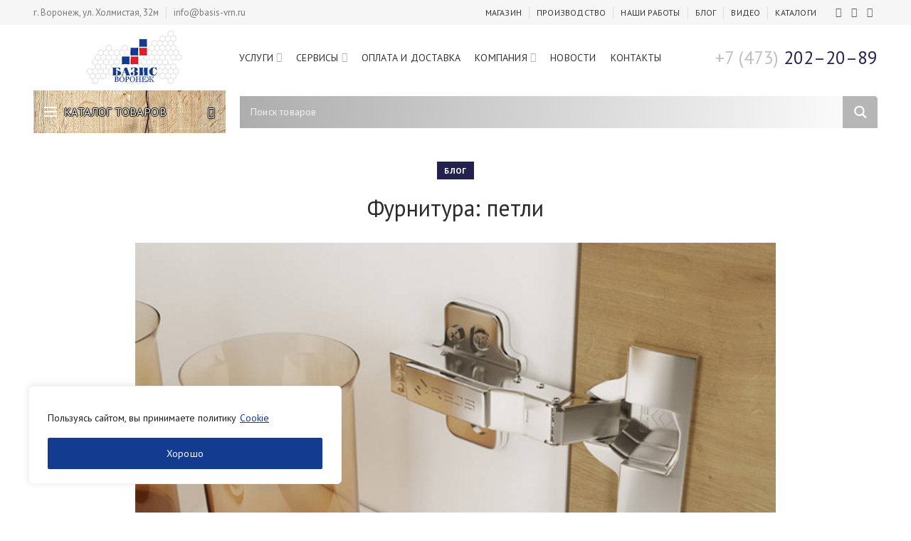

--- FILE ---
content_type: text/html; charset=UTF-8
request_url: https://basis-vrn.ru/furnitura-petli/
body_size: 43765
content:
<!DOCTYPE html>
<html lang="ru-RU">
<head>
	<meta charset="UTF-8">
	<meta name="viewport" content="width=device-width, initial-scale=1.0, maximum-scale=1.0, user-scalable=no">
	
	
	<meta name='robots' content='index, follow, max-image-preview:large, max-snippet:-1, max-video-preview:-1' />

	
	<title>Фурнитура: петли | Базис Воронеж</title>
	<meta name="description" content="Мебельная фурнитура - петли и подъемники - это элементы, на которые обычно не обращают внимания, но все же они несут ответственность за комфорт" />
	<link rel="canonical" href="https://basis-vrn.ru/furnitura-petli/" />
	<meta property="og:locale" content="ru_RU" />
	<meta property="og:type" content="article" />
	<meta property="og:title" content="Фурнитура: петли | Базис Воронеж" />
	<meta property="og:description" content="Мебельная фурнитура - петли и подъемники - это элементы, на которые обычно не обращают внимания, но все же они несут ответственность за комфорт" />
	<meta property="og:url" content="https://basis-vrn.ru/furnitura-petli/" />
	<meta property="og:site_name" content="Базис Воронеж" />
	<meta property="article:published_time" content="2022-10-31T19:00:42+00:00" />
	<meta property="og:image" content="https://basis-vrn.ru/bsvrn/wp-content/uploads/petli-mini.jpg" />
	<meta property="og:image:width" content="384" />
	<meta property="og:image:height" content="305" />
	<meta property="og:image:type" content="image/jpeg" />
	<meta name="author" content="Базис" />
	<meta name="twitter:card" content="summary_large_image" />
	<meta name="twitter:label1" content="Написано автором" />
	<meta name="twitter:data1" content="Базис" />
	<meta name="twitter:label2" content="Примерное время для чтения" />
	<meta name="twitter:data2" content="1 минута" />
	<script type="application/ld+json" class="yoast-schema-graph">{"@context":"https://schema.org","@graph":[{"@type":"Article","@id":"https://basis-vrn.ru/furnitura-petli/#article","isPartOf":{"@id":"https://basis-vrn.ru/furnitura-petli/"},"author":{"name":"Базис","@id":"https://basis-vrn.ru/#/schema/person/3dc6162de351f8d01cbc8e4b1196c8dd"},"headline":"Фурнитура: петли","datePublished":"2022-10-31T19:00:42+00:00","mainEntityOfPage":{"@id":"https://basis-vrn.ru/furnitura-petli/"},"wordCount":125,"publisher":{"@id":"https://basis-vrn.ru/#organization"},"image":{"@id":"https://basis-vrn.ru/furnitura-petli/#primaryimage"},"thumbnailUrl":"https://basis-vrn.ru/bsvrn/wp-content/uploads/petli-mini.jpg","articleSection":["Блог"],"inLanguage":"ru-RU"},{"@type":"WebPage","@id":"https://basis-vrn.ru/furnitura-petli/","url":"https://basis-vrn.ru/furnitura-petli/","name":"Фурнитура: петли | Базис Воронеж","isPartOf":{"@id":"https://basis-vrn.ru/#website"},"primaryImageOfPage":{"@id":"https://basis-vrn.ru/furnitura-petli/#primaryimage"},"image":{"@id":"https://basis-vrn.ru/furnitura-petli/#primaryimage"},"thumbnailUrl":"https://basis-vrn.ru/bsvrn/wp-content/uploads/petli-mini.jpg","datePublished":"2022-10-31T19:00:42+00:00","description":"Мебельная фурнитура - петли и подъемники - это элементы, на которые обычно не обращают внимания, но все же они несут ответственность за комфорт","breadcrumb":{"@id":"https://basis-vrn.ru/furnitura-petli/#breadcrumb"},"inLanguage":"ru-RU","potentialAction":[{"@type":"ReadAction","target":["https://basis-vrn.ru/furnitura-petli/"]}]},{"@type":"ImageObject","inLanguage":"ru-RU","@id":"https://basis-vrn.ru/furnitura-petli/#primaryimage","url":"https://basis-vrn.ru/bsvrn/wp-content/uploads/petli-mini.jpg","contentUrl":"https://basis-vrn.ru/bsvrn/wp-content/uploads/petli-mini.jpg","width":384,"height":305},{"@type":"BreadcrumbList","@id":"https://basis-vrn.ru/furnitura-petli/#breadcrumb","itemListElement":[{"@type":"ListItem","position":1,"name":"Главная","item":"https://basis-vrn.ru/"},{"@type":"ListItem","position":2,"name":"Фурнитура: петли"}]},{"@type":"WebSite","@id":"https://basis-vrn.ru/#website","url":"https://basis-vrn.ru/","name":"Базис Воронеж","description":"","publisher":{"@id":"https://basis-vrn.ru/#organization"},"potentialAction":[{"@type":"SearchAction","target":{"@type":"EntryPoint","urlTemplate":"https://basis-vrn.ru/?s={search_term_string}"},"query-input":{"@type":"PropertyValueSpecification","valueRequired":true,"valueName":"search_term_string"}}],"inLanguage":"ru-RU"},{"@type":"Organization","@id":"https://basis-vrn.ru/#organization","name":"Базис-Воронеж","url":"https://basis-vrn.ru/","logo":{"@type":"ImageObject","inLanguage":"ru-RU","@id":"https://basis-vrn.ru/#/schema/logo/image/","url":"https://basis-vrn.ru/bsvrn/wp-content/uploads/basis-logo-mini-vrn.png","contentUrl":"https://basis-vrn.ru/bsvrn/wp-content/uploads/basis-logo-mini-vrn.png","width":141,"height":75,"caption":"Базис-Воронеж"},"image":{"@id":"https://basis-vrn.ru/#/schema/logo/image/"}},{"@type":"Person","@id":"https://basis-vrn.ru/#/schema/person/3dc6162de351f8d01cbc8e4b1196c8dd","name":"Базис","image":{"@type":"ImageObject","inLanguage":"ru-RU","@id":"https://basis-vrn.ru/#/schema/person/image/","url":"https://secure.gravatar.com/avatar/b8c27953b0531763b6e24c52324ced8fb13278dd0e6b19059c58cd74ba70cda4?s=96&d=mm&r=g","contentUrl":"https://secure.gravatar.com/avatar/b8c27953b0531763b6e24c52324ced8fb13278dd0e6b19059c58cd74ba70cda4?s=96&d=mm&r=g","caption":"Базис"},"url":"https://basis-vrn.ru/author/basisadm/"}]}</script>
	


<link rel='dns-prefetch' href='//fonts.googleapis.com' />
<link rel='preconnect' href='https://fonts.gstatic.com' crossorigin />
<link rel="alternate" title="oEmbed (JSON)" type="application/json+oembed" href="https://basis-vrn.ru/wp-json/oembed/1.0/embed?url=https%3A%2F%2Fbasis-vrn.ru%2Ffurnitura-petli%2F" />
<link rel="alternate" title="oEmbed (XML)" type="text/xml+oembed" href="https://basis-vrn.ru/wp-json/oembed/1.0/embed?url=https%3A%2F%2Fbasis-vrn.ru%2Ffurnitura-petli%2F&#038;format=xml" />
<style id='wp-img-auto-sizes-contain-inline-css' type='text/css'>
img:is([sizes=auto i],[sizes^="auto," i]){contain-intrinsic-size:3000px 1500px}
/*# sourceURL=wp-img-auto-sizes-contain-inline-css */
</style>
<style id='wp-block-library-inline-css' type='text/css'>
:root{--wp-block-synced-color:#7a00df;--wp-block-synced-color--rgb:122,0,223;--wp-bound-block-color:var(--wp-block-synced-color);--wp-editor-canvas-background:#ddd;--wp-admin-theme-color:#007cba;--wp-admin-theme-color--rgb:0,124,186;--wp-admin-theme-color-darker-10:#006ba1;--wp-admin-theme-color-darker-10--rgb:0,107,160.5;--wp-admin-theme-color-darker-20:#005a87;--wp-admin-theme-color-darker-20--rgb:0,90,135;--wp-admin-border-width-focus:2px}@media (min-resolution:192dpi){:root{--wp-admin-border-width-focus:1.5px}}.wp-element-button{cursor:pointer}:root .has-very-light-gray-background-color{background-color:#eee}:root .has-very-dark-gray-background-color{background-color:#313131}:root .has-very-light-gray-color{color:#eee}:root .has-very-dark-gray-color{color:#313131}:root .has-vivid-green-cyan-to-vivid-cyan-blue-gradient-background{background:linear-gradient(135deg,#00d084,#0693e3)}:root .has-purple-crush-gradient-background{background:linear-gradient(135deg,#34e2e4,#4721fb 50%,#ab1dfe)}:root .has-hazy-dawn-gradient-background{background:linear-gradient(135deg,#faaca8,#dad0ec)}:root .has-subdued-olive-gradient-background{background:linear-gradient(135deg,#fafae1,#67a671)}:root .has-atomic-cream-gradient-background{background:linear-gradient(135deg,#fdd79a,#004a59)}:root .has-nightshade-gradient-background{background:linear-gradient(135deg,#330968,#31cdcf)}:root .has-midnight-gradient-background{background:linear-gradient(135deg,#020381,#2874fc)}:root{--wp--preset--font-size--normal:16px;--wp--preset--font-size--huge:42px}.has-regular-font-size{font-size:1em}.has-larger-font-size{font-size:2.625em}.has-normal-font-size{font-size:var(--wp--preset--font-size--normal)}.has-huge-font-size{font-size:var(--wp--preset--font-size--huge)}.has-text-align-center{text-align:center}.has-text-align-left{text-align:left}.has-text-align-right{text-align:right}.has-fit-text{white-space:nowrap!important}#end-resizable-editor-section{display:none}.aligncenter{clear:both}.items-justified-left{justify-content:flex-start}.items-justified-center{justify-content:center}.items-justified-right{justify-content:flex-end}.items-justified-space-between{justify-content:space-between}.screen-reader-text{border:0;clip-path:inset(50%);height:1px;margin:-1px;overflow:hidden;padding:0;position:absolute;width:1px;word-wrap:normal!important}.screen-reader-text:focus{background-color:#ddd;clip-path:none;color:#444;display:block;font-size:1em;height:auto;left:5px;line-height:normal;padding:15px 23px 14px;text-decoration:none;top:5px;width:auto;z-index:100000}html :where(.has-border-color){border-style:solid}html :where([style*=border-top-color]){border-top-style:solid}html :where([style*=border-right-color]){border-right-style:solid}html :where([style*=border-bottom-color]){border-bottom-style:solid}html :where([style*=border-left-color]){border-left-style:solid}html :where([style*=border-width]){border-style:solid}html :where([style*=border-top-width]){border-top-style:solid}html :where([style*=border-right-width]){border-right-style:solid}html :where([style*=border-bottom-width]){border-bottom-style:solid}html :where([style*=border-left-width]){border-left-style:solid}html :where(img[class*=wp-image-]){height:auto;max-width:100%}:where(figure){margin:0 0 1em}html :where(.is-position-sticky){--wp-admin--admin-bar--position-offset:var(--wp-admin--admin-bar--height,0px)}@media screen and (max-width:600px){html :where(.is-position-sticky){--wp-admin--admin-bar--position-offset:0px}}

/*# sourceURL=wp-block-library-inline-css */
</style><style id='global-styles-inline-css' type='text/css'>
:root{--wp--preset--aspect-ratio--square: 1;--wp--preset--aspect-ratio--4-3: 4/3;--wp--preset--aspect-ratio--3-4: 3/4;--wp--preset--aspect-ratio--3-2: 3/2;--wp--preset--aspect-ratio--2-3: 2/3;--wp--preset--aspect-ratio--16-9: 16/9;--wp--preset--aspect-ratio--9-16: 9/16;--wp--preset--color--black: #000000;--wp--preset--color--cyan-bluish-gray: #abb8c3;--wp--preset--color--white: #ffffff;--wp--preset--color--pale-pink: #f78da7;--wp--preset--color--vivid-red: #cf2e2e;--wp--preset--color--luminous-vivid-orange: #ff6900;--wp--preset--color--luminous-vivid-amber: #fcb900;--wp--preset--color--light-green-cyan: #7bdcb5;--wp--preset--color--vivid-green-cyan: #00d084;--wp--preset--color--pale-cyan-blue: #8ed1fc;--wp--preset--color--vivid-cyan-blue: #0693e3;--wp--preset--color--vivid-purple: #9b51e0;--wp--preset--gradient--vivid-cyan-blue-to-vivid-purple: linear-gradient(135deg,rgb(6,147,227) 0%,rgb(155,81,224) 100%);--wp--preset--gradient--light-green-cyan-to-vivid-green-cyan: linear-gradient(135deg,rgb(122,220,180) 0%,rgb(0,208,130) 100%);--wp--preset--gradient--luminous-vivid-amber-to-luminous-vivid-orange: linear-gradient(135deg,rgb(252,185,0) 0%,rgb(255,105,0) 100%);--wp--preset--gradient--luminous-vivid-orange-to-vivid-red: linear-gradient(135deg,rgb(255,105,0) 0%,rgb(207,46,46) 100%);--wp--preset--gradient--very-light-gray-to-cyan-bluish-gray: linear-gradient(135deg,rgb(238,238,238) 0%,rgb(169,184,195) 100%);--wp--preset--gradient--cool-to-warm-spectrum: linear-gradient(135deg,rgb(74,234,220) 0%,rgb(151,120,209) 20%,rgb(207,42,186) 40%,rgb(238,44,130) 60%,rgb(251,105,98) 80%,rgb(254,248,76) 100%);--wp--preset--gradient--blush-light-purple: linear-gradient(135deg,rgb(255,206,236) 0%,rgb(152,150,240) 100%);--wp--preset--gradient--blush-bordeaux: linear-gradient(135deg,rgb(254,205,165) 0%,rgb(254,45,45) 50%,rgb(107,0,62) 100%);--wp--preset--gradient--luminous-dusk: linear-gradient(135deg,rgb(255,203,112) 0%,rgb(199,81,192) 50%,rgb(65,88,208) 100%);--wp--preset--gradient--pale-ocean: linear-gradient(135deg,rgb(255,245,203) 0%,rgb(182,227,212) 50%,rgb(51,167,181) 100%);--wp--preset--gradient--electric-grass: linear-gradient(135deg,rgb(202,248,128) 0%,rgb(113,206,126) 100%);--wp--preset--gradient--midnight: linear-gradient(135deg,rgb(2,3,129) 0%,rgb(40,116,252) 100%);--wp--preset--font-size--small: 13px;--wp--preset--font-size--medium: 20px;--wp--preset--font-size--large: 36px;--wp--preset--font-size--x-large: 42px;--wp--preset--spacing--20: 0.44rem;--wp--preset--spacing--30: 0.67rem;--wp--preset--spacing--40: 1rem;--wp--preset--spacing--50: 1.5rem;--wp--preset--spacing--60: 2.25rem;--wp--preset--spacing--70: 3.38rem;--wp--preset--spacing--80: 5.06rem;--wp--preset--shadow--natural: 6px 6px 9px rgba(0, 0, 0, 0.2);--wp--preset--shadow--deep: 12px 12px 50px rgba(0, 0, 0, 0.4);--wp--preset--shadow--sharp: 6px 6px 0px rgba(0, 0, 0, 0.2);--wp--preset--shadow--outlined: 6px 6px 0px -3px rgb(255, 255, 255), 6px 6px rgb(0, 0, 0);--wp--preset--shadow--crisp: 6px 6px 0px rgb(0, 0, 0);}:where(.is-layout-flex){gap: 0.5em;}:where(.is-layout-grid){gap: 0.5em;}body .is-layout-flex{display: flex;}.is-layout-flex{flex-wrap: wrap;align-items: center;}.is-layout-flex > :is(*, div){margin: 0;}body .is-layout-grid{display: grid;}.is-layout-grid > :is(*, div){margin: 0;}:where(.wp-block-columns.is-layout-flex){gap: 2em;}:where(.wp-block-columns.is-layout-grid){gap: 2em;}:where(.wp-block-post-template.is-layout-flex){gap: 1.25em;}:where(.wp-block-post-template.is-layout-grid){gap: 1.25em;}.has-black-color{color: var(--wp--preset--color--black) !important;}.has-cyan-bluish-gray-color{color: var(--wp--preset--color--cyan-bluish-gray) !important;}.has-white-color{color: var(--wp--preset--color--white) !important;}.has-pale-pink-color{color: var(--wp--preset--color--pale-pink) !important;}.has-vivid-red-color{color: var(--wp--preset--color--vivid-red) !important;}.has-luminous-vivid-orange-color{color: var(--wp--preset--color--luminous-vivid-orange) !important;}.has-luminous-vivid-amber-color{color: var(--wp--preset--color--luminous-vivid-amber) !important;}.has-light-green-cyan-color{color: var(--wp--preset--color--light-green-cyan) !important;}.has-vivid-green-cyan-color{color: var(--wp--preset--color--vivid-green-cyan) !important;}.has-pale-cyan-blue-color{color: var(--wp--preset--color--pale-cyan-blue) !important;}.has-vivid-cyan-blue-color{color: var(--wp--preset--color--vivid-cyan-blue) !important;}.has-vivid-purple-color{color: var(--wp--preset--color--vivid-purple) !important;}.has-black-background-color{background-color: var(--wp--preset--color--black) !important;}.has-cyan-bluish-gray-background-color{background-color: var(--wp--preset--color--cyan-bluish-gray) !important;}.has-white-background-color{background-color: var(--wp--preset--color--white) !important;}.has-pale-pink-background-color{background-color: var(--wp--preset--color--pale-pink) !important;}.has-vivid-red-background-color{background-color: var(--wp--preset--color--vivid-red) !important;}.has-luminous-vivid-orange-background-color{background-color: var(--wp--preset--color--luminous-vivid-orange) !important;}.has-luminous-vivid-amber-background-color{background-color: var(--wp--preset--color--luminous-vivid-amber) !important;}.has-light-green-cyan-background-color{background-color: var(--wp--preset--color--light-green-cyan) !important;}.has-vivid-green-cyan-background-color{background-color: var(--wp--preset--color--vivid-green-cyan) !important;}.has-pale-cyan-blue-background-color{background-color: var(--wp--preset--color--pale-cyan-blue) !important;}.has-vivid-cyan-blue-background-color{background-color: var(--wp--preset--color--vivid-cyan-blue) !important;}.has-vivid-purple-background-color{background-color: var(--wp--preset--color--vivid-purple) !important;}.has-black-border-color{border-color: var(--wp--preset--color--black) !important;}.has-cyan-bluish-gray-border-color{border-color: var(--wp--preset--color--cyan-bluish-gray) !important;}.has-white-border-color{border-color: var(--wp--preset--color--white) !important;}.has-pale-pink-border-color{border-color: var(--wp--preset--color--pale-pink) !important;}.has-vivid-red-border-color{border-color: var(--wp--preset--color--vivid-red) !important;}.has-luminous-vivid-orange-border-color{border-color: var(--wp--preset--color--luminous-vivid-orange) !important;}.has-luminous-vivid-amber-border-color{border-color: var(--wp--preset--color--luminous-vivid-amber) !important;}.has-light-green-cyan-border-color{border-color: var(--wp--preset--color--light-green-cyan) !important;}.has-vivid-green-cyan-border-color{border-color: var(--wp--preset--color--vivid-green-cyan) !important;}.has-pale-cyan-blue-border-color{border-color: var(--wp--preset--color--pale-cyan-blue) !important;}.has-vivid-cyan-blue-border-color{border-color: var(--wp--preset--color--vivid-cyan-blue) !important;}.has-vivid-purple-border-color{border-color: var(--wp--preset--color--vivid-purple) !important;}.has-vivid-cyan-blue-to-vivid-purple-gradient-background{background: var(--wp--preset--gradient--vivid-cyan-blue-to-vivid-purple) !important;}.has-light-green-cyan-to-vivid-green-cyan-gradient-background{background: var(--wp--preset--gradient--light-green-cyan-to-vivid-green-cyan) !important;}.has-luminous-vivid-amber-to-luminous-vivid-orange-gradient-background{background: var(--wp--preset--gradient--luminous-vivid-amber-to-luminous-vivid-orange) !important;}.has-luminous-vivid-orange-to-vivid-red-gradient-background{background: var(--wp--preset--gradient--luminous-vivid-orange-to-vivid-red) !important;}.has-very-light-gray-to-cyan-bluish-gray-gradient-background{background: var(--wp--preset--gradient--very-light-gray-to-cyan-bluish-gray) !important;}.has-cool-to-warm-spectrum-gradient-background{background: var(--wp--preset--gradient--cool-to-warm-spectrum) !important;}.has-blush-light-purple-gradient-background{background: var(--wp--preset--gradient--blush-light-purple) !important;}.has-blush-bordeaux-gradient-background{background: var(--wp--preset--gradient--blush-bordeaux) !important;}.has-luminous-dusk-gradient-background{background: var(--wp--preset--gradient--luminous-dusk) !important;}.has-pale-ocean-gradient-background{background: var(--wp--preset--gradient--pale-ocean) !important;}.has-electric-grass-gradient-background{background: var(--wp--preset--gradient--electric-grass) !important;}.has-midnight-gradient-background{background: var(--wp--preset--gradient--midnight) !important;}.has-small-font-size{font-size: var(--wp--preset--font-size--small) !important;}.has-medium-font-size{font-size: var(--wp--preset--font-size--medium) !important;}.has-large-font-size{font-size: var(--wp--preset--font-size--large) !important;}.has-x-large-font-size{font-size: var(--wp--preset--font-size--x-large) !important;}
/*# sourceURL=global-styles-inline-css */
</style>

<style id='classic-theme-styles-inline-css' type='text/css'>
/*! This file is auto-generated */
.wp-block-button__link{color:#fff;background-color:#32373c;border-radius:9999px;box-shadow:none;text-decoration:none;padding:calc(.667em + 2px) calc(1.333em + 2px);font-size:1.125em}.wp-block-file__button{background:#32373c;color:#fff;text-decoration:none}
/*# sourceURL=/wp-includes/css/classic-themes.min.css */
</style>
<style id='extendify-gutenberg-patterns-and-templates-utilities-inline-css' type='text/css'>
.ext-absolute {
  position: absolute !important;
}

.ext-relative {
  position: relative !important;
}

.ext-top-base {
  top: var(--wp--style--block-gap, 1.75rem) !important;
}

.ext-top-lg {
  top: var(--extendify--spacing--large, 3rem) !important;
}

.ext--top-base {
  top: calc(var(--wp--style--block-gap, 1.75rem) * -1) !important;
}

.ext--top-lg {
  top: calc(var(--extendify--spacing--large, 3rem) * -1) !important;
}

.ext-right-base {
  right: var(--wp--style--block-gap, 1.75rem) !important;
}

.ext-right-lg {
  right: var(--extendify--spacing--large, 3rem) !important;
}

.ext--right-base {
  right: calc(var(--wp--style--block-gap, 1.75rem) * -1) !important;
}

.ext--right-lg {
  right: calc(var(--extendify--spacing--large, 3rem) * -1) !important;
}

.ext-bottom-base {
  bottom: var(--wp--style--block-gap, 1.75rem) !important;
}

.ext-bottom-lg {
  bottom: var(--extendify--spacing--large, 3rem) !important;
}

.ext--bottom-base {
  bottom: calc(var(--wp--style--block-gap, 1.75rem) * -1) !important;
}

.ext--bottom-lg {
  bottom: calc(var(--extendify--spacing--large, 3rem) * -1) !important;
}

.ext-left-base {
  left: var(--wp--style--block-gap, 1.75rem) !important;
}

.ext-left-lg {
  left: var(--extendify--spacing--large, 3rem) !important;
}

.ext--left-base {
  left: calc(var(--wp--style--block-gap, 1.75rem) * -1) !important;
}

.ext--left-lg {
  left: calc(var(--extendify--spacing--large, 3rem) * -1) !important;
}

.ext-order-1 {
  order: 1 !important;
}

.ext-order-2 {
  order: 2 !important;
}

.ext-col-auto {
  grid-column: auto !important;
}

.ext-col-span-1 {
  grid-column: span 1 / span 1 !important;
}

.ext-col-span-2 {
  grid-column: span 2 / span 2 !important;
}

.ext-col-span-3 {
  grid-column: span 3 / span 3 !important;
}

.ext-col-span-4 {
  grid-column: span 4 / span 4 !important;
}

.ext-col-span-5 {
  grid-column: span 5 / span 5 !important;
}

.ext-col-span-6 {
  grid-column: span 6 / span 6 !important;
}

.ext-col-span-7 {
  grid-column: span 7 / span 7 !important;
}

.ext-col-span-8 {
  grid-column: span 8 / span 8 !important;
}

.ext-col-span-9 {
  grid-column: span 9 / span 9 !important;
}

.ext-col-span-10 {
  grid-column: span 10 / span 10 !important;
}

.ext-col-span-11 {
  grid-column: span 11 / span 11 !important;
}

.ext-col-span-12 {
  grid-column: span 12 / span 12 !important;
}

.ext-col-span-full {
  grid-column: 1 / -1 !important;
}

.ext-col-start-1 {
  grid-column-start: 1 !important;
}

.ext-col-start-2 {
  grid-column-start: 2 !important;
}

.ext-col-start-3 {
  grid-column-start: 3 !important;
}

.ext-col-start-4 {
  grid-column-start: 4 !important;
}

.ext-col-start-5 {
  grid-column-start: 5 !important;
}

.ext-col-start-6 {
  grid-column-start: 6 !important;
}

.ext-col-start-7 {
  grid-column-start: 7 !important;
}

.ext-col-start-8 {
  grid-column-start: 8 !important;
}

.ext-col-start-9 {
  grid-column-start: 9 !important;
}

.ext-col-start-10 {
  grid-column-start: 10 !important;
}

.ext-col-start-11 {
  grid-column-start: 11 !important;
}

.ext-col-start-12 {
  grid-column-start: 12 !important;
}

.ext-col-start-13 {
  grid-column-start: 13 !important;
}

.ext-col-start-auto {
  grid-column-start: auto !important;
}

.ext-col-end-1 {
  grid-column-end: 1 !important;
}

.ext-col-end-2 {
  grid-column-end: 2 !important;
}

.ext-col-end-3 {
  grid-column-end: 3 !important;
}

.ext-col-end-4 {
  grid-column-end: 4 !important;
}

.ext-col-end-5 {
  grid-column-end: 5 !important;
}

.ext-col-end-6 {
  grid-column-end: 6 !important;
}

.ext-col-end-7 {
  grid-column-end: 7 !important;
}

.ext-col-end-8 {
  grid-column-end: 8 !important;
}

.ext-col-end-9 {
  grid-column-end: 9 !important;
}

.ext-col-end-10 {
  grid-column-end: 10 !important;
}

.ext-col-end-11 {
  grid-column-end: 11 !important;
}

.ext-col-end-12 {
  grid-column-end: 12 !important;
}

.ext-col-end-13 {
  grid-column-end: 13 !important;
}

.ext-col-end-auto {
  grid-column-end: auto !important;
}

.ext-row-auto {
  grid-row: auto !important;
}

.ext-row-span-1 {
  grid-row: span 1 / span 1 !important;
}

.ext-row-span-2 {
  grid-row: span 2 / span 2 !important;
}

.ext-row-span-3 {
  grid-row: span 3 / span 3 !important;
}

.ext-row-span-4 {
  grid-row: span 4 / span 4 !important;
}

.ext-row-span-5 {
  grid-row: span 5 / span 5 !important;
}

.ext-row-span-6 {
  grid-row: span 6 / span 6 !important;
}

.ext-row-span-full {
  grid-row: 1 / -1 !important;
}

.ext-row-start-1 {
  grid-row-start: 1 !important;
}

.ext-row-start-2 {
  grid-row-start: 2 !important;
}

.ext-row-start-3 {
  grid-row-start: 3 !important;
}

.ext-row-start-4 {
  grid-row-start: 4 !important;
}

.ext-row-start-5 {
  grid-row-start: 5 !important;
}

.ext-row-start-6 {
  grid-row-start: 6 !important;
}

.ext-row-start-7 {
  grid-row-start: 7 !important;
}

.ext-row-start-auto {
  grid-row-start: auto !important;
}

.ext-row-end-1 {
  grid-row-end: 1 !important;
}

.ext-row-end-2 {
  grid-row-end: 2 !important;
}

.ext-row-end-3 {
  grid-row-end: 3 !important;
}

.ext-row-end-4 {
  grid-row-end: 4 !important;
}

.ext-row-end-5 {
  grid-row-end: 5 !important;
}

.ext-row-end-6 {
  grid-row-end: 6 !important;
}

.ext-row-end-7 {
  grid-row-end: 7 !important;
}

.ext-row-end-auto {
  grid-row-end: auto !important;
}

.ext-m-0:not([style*="margin"]) {
  margin: 0 !important;
}

.ext-m-auto:not([style*="margin"]) {
  margin: auto !important;
}

.ext-m-base:not([style*="margin"]) {
  margin: var(--wp--style--block-gap, 1.75rem) !important;
}

.ext-m-lg:not([style*="margin"]) {
  margin: var(--extendify--spacing--large, 3rem) !important;
}

.ext--m-base:not([style*="margin"]) {
  margin: calc(var(--wp--style--block-gap, 1.75rem) * -1) !important;
}

.ext--m-lg:not([style*="margin"]) {
  margin: calc(var(--extendify--spacing--large, 3rem) * -1) !important;
}

.ext-mx-0:not([style*="margin"]) {
  margin-left: 0 !important;
  margin-right: 0 !important;
}

.ext-mx-auto:not([style*="margin"]) {
  margin-left: auto !important;
  margin-right: auto !important;
}

.ext-mx-base:not([style*="margin"]) {
  margin-left: var(--wp--style--block-gap, 1.75rem) !important;
  margin-right: var(--wp--style--block-gap, 1.75rem) !important;
}

.ext-mx-lg:not([style*="margin"]) {
  margin-left: var(--extendify--spacing--large, 3rem) !important;
  margin-right: var(--extendify--spacing--large, 3rem) !important;
}

.ext--mx-base:not([style*="margin"]) {
  margin-left: calc(var(--wp--style--block-gap, 1.75rem) * -1) !important;
  margin-right: calc(var(--wp--style--block-gap, 1.75rem) * -1) !important;
}

.ext--mx-lg:not([style*="margin"]) {
  margin-left: calc(var(--extendify--spacing--large, 3rem) * -1) !important;
  margin-right: calc(var(--extendify--spacing--large, 3rem) * -1) !important;
}

.ext-my-0:not([style*="margin"]) {
  margin-top: 0 !important;
  margin-bottom: 0 !important;
}

.ext-my-auto:not([style*="margin"]) {
  margin-top: auto !important;
  margin-bottom: auto !important;
}

.ext-my-base:not([style*="margin"]) {
  margin-top: var(--wp--style--block-gap, 1.75rem) !important;
  margin-bottom: var(--wp--style--block-gap, 1.75rem) !important;
}

.ext-my-lg:not([style*="margin"]) {
  margin-top: var(--extendify--spacing--large, 3rem) !important;
  margin-bottom: var(--extendify--spacing--large, 3rem) !important;
}

.ext--my-base:not([style*="margin"]) {
  margin-top: calc(var(--wp--style--block-gap, 1.75rem) * -1) !important;
  margin-bottom: calc(var(--wp--style--block-gap, 1.75rem) * -1) !important;
}

.ext--my-lg:not([style*="margin"]) {
  margin-top: calc(var(--extendify--spacing--large, 3rem) * -1) !important;
  margin-bottom: calc(var(--extendify--spacing--large, 3rem) * -1) !important;
}

.ext-mt-0:not([style*="margin"]) {
  margin-top: 0 !important;
}

.ext-mt-auto:not([style*="margin"]) {
  margin-top: auto !important;
}

.ext-mt-base:not([style*="margin"]) {
  margin-top: var(--wp--style--block-gap, 1.75rem) !important;
}

.ext-mt-lg:not([style*="margin"]) {
  margin-top: var(--extendify--spacing--large, 3rem) !important;
}

.ext--mt-base:not([style*="margin"]) {
  margin-top: calc(var(--wp--style--block-gap, 1.75rem) * -1) !important;
}

.ext--mt-lg:not([style*="margin"]) {
  margin-top: calc(var(--extendify--spacing--large, 3rem) * -1) !important;
}

.ext-mr-0:not([style*="margin"]) {
  margin-right: 0 !important;
}

.ext-mr-auto:not([style*="margin"]) {
  margin-right: auto !important;
}

.ext-mr-base:not([style*="margin"]) {
  margin-right: var(--wp--style--block-gap, 1.75rem) !important;
}

.ext-mr-lg:not([style*="margin"]) {
  margin-right: var(--extendify--spacing--large, 3rem) !important;
}

.ext--mr-base:not([style*="margin"]) {
  margin-right: calc(var(--wp--style--block-gap, 1.75rem) * -1) !important;
}

.ext--mr-lg:not([style*="margin"]) {
  margin-right: calc(var(--extendify--spacing--large, 3rem) * -1) !important;
}

.ext-mb-0:not([style*="margin"]) {
  margin-bottom: 0 !important;
}

.ext-mb-auto:not([style*="margin"]) {
  margin-bottom: auto !important;
}

.ext-mb-base:not([style*="margin"]) {
  margin-bottom: var(--wp--style--block-gap, 1.75rem) !important;
}

.ext-mb-lg:not([style*="margin"]) {
  margin-bottom: var(--extendify--spacing--large, 3rem) !important;
}

.ext--mb-base:not([style*="margin"]) {
  margin-bottom: calc(var(--wp--style--block-gap, 1.75rem) * -1) !important;
}

.ext--mb-lg:not([style*="margin"]) {
  margin-bottom: calc(var(--extendify--spacing--large, 3rem) * -1) !important;
}

.ext-ml-0:not([style*="margin"]) {
  margin-left: 0 !important;
}

.ext-ml-auto:not([style*="margin"]) {
  margin-left: auto !important;
}

.ext-ml-base:not([style*="margin"]) {
  margin-left: var(--wp--style--block-gap, 1.75rem) !important;
}

.ext-ml-lg:not([style*="margin"]) {
  margin-left: var(--extendify--spacing--large, 3rem) !important;
}

.ext--ml-base:not([style*="margin"]) {
  margin-left: calc(var(--wp--style--block-gap, 1.75rem) * -1) !important;
}

.ext--ml-lg:not([style*="margin"]) {
  margin-left: calc(var(--extendify--spacing--large, 3rem) * -1) !important;
}

.ext-block {
  display: block !important;
}

.ext-inline-block {
  display: inline-block !important;
}

.ext-inline {
  display: inline !important;
}

.ext-flex {
  display: flex !important;
}

.ext-inline-flex {
  display: inline-flex !important;
}

.ext-grid {
  display: grid !important;
}

.ext-inline-grid {
  display: inline-grid !important;
}

.ext-hidden {
  display: none !important;
}

.ext-w-auto {
  width: auto !important;
}

.ext-w-full {
  width: 100% !important;
}

.ext-max-w-full {
  max-width: 100% !important;
}

.ext-flex-1 {
  flex: 1 1 0% !important;
}

.ext-flex-auto {
  flex: 1 1 auto !important;
}

.ext-flex-initial {
  flex: 0 1 auto !important;
}

.ext-flex-none {
  flex: none !important;
}

.ext-flex-shrink-0 {
  flex-shrink: 0 !important;
}

.ext-flex-shrink {
  flex-shrink: 1 !important;
}

.ext-flex-grow-0 {
  flex-grow: 0 !important;
}

.ext-flex-grow {
  flex-grow: 1 !important;
}

.ext-list-none {
  list-style-type: none !important;
}

.ext-grid-cols-1 {
  grid-template-columns: repeat(1, minmax(0, 1fr)) !important;
}

.ext-grid-cols-2 {
  grid-template-columns: repeat(2, minmax(0, 1fr)) !important;
}

.ext-grid-cols-3 {
  grid-template-columns: repeat(3, minmax(0, 1fr)) !important;
}

.ext-grid-cols-4 {
  grid-template-columns: repeat(4, minmax(0, 1fr)) !important;
}

.ext-grid-cols-5 {
  grid-template-columns: repeat(5, minmax(0, 1fr)) !important;
}

.ext-grid-cols-6 {
  grid-template-columns: repeat(6, minmax(0, 1fr)) !important;
}

.ext-grid-cols-7 {
  grid-template-columns: repeat(7, minmax(0, 1fr)) !important;
}

.ext-grid-cols-8 {
  grid-template-columns: repeat(8, minmax(0, 1fr)) !important;
}

.ext-grid-cols-9 {
  grid-template-columns: repeat(9, minmax(0, 1fr)) !important;
}

.ext-grid-cols-10 {
  grid-template-columns: repeat(10, minmax(0, 1fr)) !important;
}

.ext-grid-cols-11 {
  grid-template-columns: repeat(11, minmax(0, 1fr)) !important;
}

.ext-grid-cols-12 {
  grid-template-columns: repeat(12, minmax(0, 1fr)) !important;
}

.ext-grid-cols-none {
  grid-template-columns: none !important;
}

.ext-grid-rows-1 {
  grid-template-rows: repeat(1, minmax(0, 1fr)) !important;
}

.ext-grid-rows-2 {
  grid-template-rows: repeat(2, minmax(0, 1fr)) !important;
}

.ext-grid-rows-3 {
  grid-template-rows: repeat(3, minmax(0, 1fr)) !important;
}

.ext-grid-rows-4 {
  grid-template-rows: repeat(4, minmax(0, 1fr)) !important;
}

.ext-grid-rows-5 {
  grid-template-rows: repeat(5, minmax(0, 1fr)) !important;
}

.ext-grid-rows-6 {
  grid-template-rows: repeat(6, minmax(0, 1fr)) !important;
}

.ext-grid-rows-none {
  grid-template-rows: none !important;
}

.ext-flex-row {
  flex-direction: row !important;
}

.ext-flex-row-reverse {
  flex-direction: row-reverse !important;
}

.ext-flex-col {
  flex-direction: column !important;
}

.ext-flex-col-reverse {
  flex-direction: column-reverse !important;
}

.ext-flex-wrap {
  flex-wrap: wrap !important;
}

.ext-flex-wrap-reverse {
  flex-wrap: wrap-reverse !important;
}

.ext-flex-nowrap {
  flex-wrap: nowrap !important;
}

.ext-items-start {
  align-items: flex-start !important;
}

.ext-items-end {
  align-items: flex-end !important;
}

.ext-items-center {
  align-items: center !important;
}

.ext-items-baseline {
  align-items: baseline !important;
}

.ext-items-stretch {
  align-items: stretch !important;
}

.ext-justify-start {
  justify-content: flex-start !important;
}

.ext-justify-end {
  justify-content: flex-end !important;
}

.ext-justify-center {
  justify-content: center !important;
}

.ext-justify-between {
  justify-content: space-between !important;
}

.ext-justify-around {
  justify-content: space-around !important;
}

.ext-justify-evenly {
  justify-content: space-evenly !important;
}

.ext-justify-items-start {
  justify-items: start !important;
}

.ext-justify-items-end {
  justify-items: end !important;
}

.ext-justify-items-center {
  justify-items: center !important;
}

.ext-justify-items-stretch {
  justify-items: stretch !important;
}

.ext-gap-0 {
  gap: 0 !important;
}

.ext-gap-base {
  gap: var(--wp--style--block-gap, 1.75rem) !important;
}

.ext-gap-lg {
  gap: var(--extendify--spacing--large, 3rem) !important;
}

.ext-gap-x-0 {
  -moz-column-gap: 0 !important;
       column-gap: 0 !important;
}

.ext-gap-x-base {
  -moz-column-gap: var(--wp--style--block-gap, 1.75rem) !important;
       column-gap: var(--wp--style--block-gap, 1.75rem) !important;
}

.ext-gap-x-lg {
  -moz-column-gap: var(--extendify--spacing--large, 3rem) !important;
       column-gap: var(--extendify--spacing--large, 3rem) !important;
}

.ext-gap-y-0 {
  row-gap: 0 !important;
}

.ext-gap-y-base {
  row-gap: var(--wp--style--block-gap, 1.75rem) !important;
}

.ext-gap-y-lg {
  row-gap: var(--extendify--spacing--large, 3rem) !important;
}

.ext-justify-self-auto {
  justify-self: auto !important;
}

.ext-justify-self-start {
  justify-self: start !important;
}

.ext-justify-self-end {
  justify-self: end !important;
}

.ext-justify-self-center {
  justify-self: center !important;
}

.ext-justify-self-stretch {
  justify-self: stretch !important;
}

.ext-rounded-none {
  border-radius: 0px !important;
}

.ext-rounded-full {
  border-radius: 9999px !important;
}

.ext-rounded-t-none {
  border-top-left-radius: 0px !important;
  border-top-right-radius: 0px !important;
}

.ext-rounded-t-full {
  border-top-left-radius: 9999px !important;
  border-top-right-radius: 9999px !important;
}

.ext-rounded-r-none {
  border-top-right-radius: 0px !important;
  border-bottom-right-radius: 0px !important;
}

.ext-rounded-r-full {
  border-top-right-radius: 9999px !important;
  border-bottom-right-radius: 9999px !important;
}

.ext-rounded-b-none {
  border-bottom-right-radius: 0px !important;
  border-bottom-left-radius: 0px !important;
}

.ext-rounded-b-full {
  border-bottom-right-radius: 9999px !important;
  border-bottom-left-radius: 9999px !important;
}

.ext-rounded-l-none {
  border-top-left-radius: 0px !important;
  border-bottom-left-radius: 0px !important;
}

.ext-rounded-l-full {
  border-top-left-radius: 9999px !important;
  border-bottom-left-radius: 9999px !important;
}

.ext-rounded-tl-none {
  border-top-left-radius: 0px !important;
}

.ext-rounded-tl-full {
  border-top-left-radius: 9999px !important;
}

.ext-rounded-tr-none {
  border-top-right-radius: 0px !important;
}

.ext-rounded-tr-full {
  border-top-right-radius: 9999px !important;
}

.ext-rounded-br-none {
  border-bottom-right-radius: 0px !important;
}

.ext-rounded-br-full {
  border-bottom-right-radius: 9999px !important;
}

.ext-rounded-bl-none {
  border-bottom-left-radius: 0px !important;
}

.ext-rounded-bl-full {
  border-bottom-left-radius: 9999px !important;
}

.ext-border-0 {
  border-width: 0px !important;
}

.ext-border-t-0 {
  border-top-width: 0px !important;
}

.ext-border-r-0 {
  border-right-width: 0px !important;
}

.ext-border-b-0 {
  border-bottom-width: 0px !important;
}

.ext-border-l-0 {
  border-left-width: 0px !important;
}

.ext-p-0:not([style*="padding"]) {
  padding: 0 !important;
}

.ext-p-base:not([style*="padding"]) {
  padding: var(--wp--style--block-gap, 1.75rem) !important;
}

.ext-p-lg:not([style*="padding"]) {
  padding: var(--extendify--spacing--large, 3rem) !important;
}

.ext-px-0:not([style*="padding"]) {
  padding-left: 0 !important;
  padding-right: 0 !important;
}

.ext-px-base:not([style*="padding"]) {
  padding-left: var(--wp--style--block-gap, 1.75rem) !important;
  padding-right: var(--wp--style--block-gap, 1.75rem) !important;
}

.ext-px-lg:not([style*="padding"]) {
  padding-left: var(--extendify--spacing--large, 3rem) !important;
  padding-right: var(--extendify--spacing--large, 3rem) !important;
}

.ext-py-0:not([style*="padding"]) {
  padding-top: 0 !important;
  padding-bottom: 0 !important;
}

.ext-py-base:not([style*="padding"]) {
  padding-top: var(--wp--style--block-gap, 1.75rem) !important;
  padding-bottom: var(--wp--style--block-gap, 1.75rem) !important;
}

.ext-py-lg:not([style*="padding"]) {
  padding-top: var(--extendify--spacing--large, 3rem) !important;
  padding-bottom: var(--extendify--spacing--large, 3rem) !important;
}

.ext-pt-0:not([style*="padding"]) {
  padding-top: 0 !important;
}

.ext-pt-base:not([style*="padding"]) {
  padding-top: var(--wp--style--block-gap, 1.75rem) !important;
}

.ext-pt-lg:not([style*="padding"]) {
  padding-top: var(--extendify--spacing--large, 3rem) !important;
}

.ext-pr-0:not([style*="padding"]) {
  padding-right: 0 !important;
}

.ext-pr-base:not([style*="padding"]) {
  padding-right: var(--wp--style--block-gap, 1.75rem) !important;
}

.ext-pr-lg:not([style*="padding"]) {
  padding-right: var(--extendify--spacing--large, 3rem) !important;
}

.ext-pb-0:not([style*="padding"]) {
  padding-bottom: 0 !important;
}

.ext-pb-base:not([style*="padding"]) {
  padding-bottom: var(--wp--style--block-gap, 1.75rem) !important;
}

.ext-pb-lg:not([style*="padding"]) {
  padding-bottom: var(--extendify--spacing--large, 3rem) !important;
}

.ext-pl-0:not([style*="padding"]) {
  padding-left: 0 !important;
}

.ext-pl-base:not([style*="padding"]) {
  padding-left: var(--wp--style--block-gap, 1.75rem) !important;
}

.ext-pl-lg:not([style*="padding"]) {
  padding-left: var(--extendify--spacing--large, 3rem) !important;
}

.ext-text-left {
  text-align: left !important;
}

.ext-text-center {
  text-align: center !important;
}

.ext-text-right {
  text-align: right !important;
}

.ext-leading-none {
  line-height: 1 !important;
}

.ext-leading-tight {
  line-height: 1.25 !important;
}

.ext-leading-snug {
  line-height: 1.375 !important;
}

.ext-leading-normal {
  line-height: 1.5 !important;
}

.ext-leading-relaxed {
  line-height: 1.625 !important;
}

.ext-leading-loose {
  line-height: 2 !important;
}

.ext-aspect-square img {
  aspect-ratio: 1 / 1 !important;
  -o-object-fit: cover !important;
     object-fit: cover !important;
}

.ext-aspect-landscape img {
  aspect-ratio: 4 / 3 !important;
  -o-object-fit: cover !important;
     object-fit: cover !important;
}

.ext-aspect-landscape-wide img {
  aspect-ratio: 16 / 9 !important;
  -o-object-fit: cover !important;
     object-fit: cover !important;
}

.ext-aspect-portrait img {
  aspect-ratio: 3 / 4 !important;
  -o-object-fit: cover !important;
     object-fit: cover !important;
}

.ext-aspect-square .components-resizable-box__container,
.ext-aspect-landscape .components-resizable-box__container,
.ext-aspect-landscape-wide .components-resizable-box__container,
.ext-aspect-portrait .components-resizable-box__container {
  height: auto !important;
}

.clip-path--rhombus img {
  -webkit-clip-path: polygon(15% 6%, 80% 29%, 84% 93%, 23% 69%) !important;
          clip-path: polygon(15% 6%, 80% 29%, 84% 93%, 23% 69%) !important;
}

.clip-path--diamond img {
  -webkit-clip-path: polygon(5% 29%, 60% 2%, 91% 64%, 36% 89%) !important;
          clip-path: polygon(5% 29%, 60% 2%, 91% 64%, 36% 89%) !important;
}

.clip-path--rhombus-alt img {
  -webkit-clip-path: polygon(14% 9%, 85% 24%, 91% 89%, 19% 76%) !important;
          clip-path: polygon(14% 9%, 85% 24%, 91% 89%, 19% 76%) !important;
}

/*
The .ext utility is a top-level class that we use to target contents within our patterns.
We use it here to ensure columns blocks display well across themes.
*/

.wp-block-columns[class*="fullwidth-cols"] {
  /* no suggestion */
  margin-bottom: unset !important;
}

.wp-block-column.editor\:pointer-events-none {
  /* no suggestion */
  margin-top: 0 !important;
  margin-bottom: 0 !important;
}

.is-root-container.block-editor-block-list__layout
    > [data-align="full"]:not(:first-of-type)
    > .wp-block-column.editor\:pointer-events-none,
.is-root-container.block-editor-block-list__layout
    > [data-align="wide"]
    > .wp-block-column.editor\:pointer-events-none {
  /* no suggestion */
  margin-top: calc(-1 * var(--wp--style--block-gap, 28px)) !important;
}

.is-root-container.block-editor-block-list__layout
    > [data-align="full"]:not(:first-of-type)
    > .ext-my-0,
.is-root-container.block-editor-block-list__layout
    > [data-align="wide"]
    > .ext-my-0:not([style*="margin"]) {
  /* no suggestion */
  margin-top: calc(-1 * var(--wp--style--block-gap, 28px)) !important;
}

/* Some popular themes use padding instead of core margin for columns; remove it */

.ext .wp-block-columns .wp-block-column[style*="padding"] {
  /* no suggestion */
  padding-left: 0 !important;
  padding-right: 0 !important;
}

/* Some popular themes add double spacing between columns; remove it */

.ext
    .wp-block-columns
    + .wp-block-columns:not([class*="mt-"]):not([class*="my-"]):not([style*="margin"]) {
  /* no suggestion */
  margin-top: 0 !important;
}

[class*="fullwidth-cols"] .wp-block-column:first-child,
[class*="fullwidth-cols"] .wp-block-group:first-child {
  /* no suggestion */
}

[class*="fullwidth-cols"] .wp-block-column:first-child, [class*="fullwidth-cols"] .wp-block-group:first-child {
  margin-top: 0 !important;
}

[class*="fullwidth-cols"] .wp-block-column:last-child,
[class*="fullwidth-cols"] .wp-block-group:last-child {
  /* no suggestion */
}

[class*="fullwidth-cols"] .wp-block-column:last-child, [class*="fullwidth-cols"] .wp-block-group:last-child {
  margin-bottom: 0 !important;
}

[class*="fullwidth-cols"] .wp-block-column:first-child > * {
  /* no suggestion */
  margin-top: 0 !important;
}

[class*="fullwidth-cols"] .wp-block-column > *:first-child {
  /* no suggestion */
  margin-top: 0 !important;
}

[class*="fullwidth-cols"] .wp-block-column > *:last-child {
  /* no suggestion */
  margin-bottom: 0 !important;
}

.ext .is-not-stacked-on-mobile .wp-block-column {
  /* no suggestion */
  margin-bottom: 0 !important;
}

/* Add base margin bottom to all columns */

.wp-block-columns[class*="fullwidth-cols"]:not(.is-not-stacked-on-mobile)
    > .wp-block-column:not(:last-child) {
  /* no suggestion */
  margin-bottom: var(--wp--style--block-gap, 1.75rem) !important;
}

@media (min-width: 782px) {
  .wp-block-columns[class*="fullwidth-cols"]:not(.is-not-stacked-on-mobile)
        > .wp-block-column:not(:last-child) {
    /* no suggestion */
    margin-bottom: 0 !important;
  }
}

/* Remove margin bottom from "not-stacked" columns */

.wp-block-columns[class*="fullwidth-cols"].is-not-stacked-on-mobile
    > .wp-block-column {
  /* no suggestion */
  margin-bottom: 0 !important;
}

@media (min-width: 600px) and (max-width: 781px) {
  .wp-block-columns[class*="fullwidth-cols"]:not(.is-not-stacked-on-mobile)
        > .wp-block-column:nth-child(even) {
    /* no suggestion */
    margin-left: var(--wp--style--block-gap, 2em) !important;
  }
}

/*
    The `tablet:fullwidth-cols` and `desktop:fullwidth-cols` utilities are used
    to counter the core/columns responsive for at our breakpoints.
*/

@media (max-width: 781px) {
  .tablet\:fullwidth-cols.wp-block-columns:not(.is-not-stacked-on-mobile) {
    flex-wrap: wrap !important;
  }

  .tablet\:fullwidth-cols.wp-block-columns:not(.is-not-stacked-on-mobile)
        > .wp-block-column {
    margin-left: 0 !important;
  }

  .tablet\:fullwidth-cols.wp-block-columns:not(.is-not-stacked-on-mobile)
        > .wp-block-column:not([style*="margin"]) {
    /* no suggestion */
    margin-left: 0 !important;
  }

  .tablet\:fullwidth-cols.wp-block-columns:not(.is-not-stacked-on-mobile)
        > .wp-block-column {
    flex-basis: 100% !important; /* Required to negate core/columns flex-basis */
  }
}

@media (max-width: 1079px) {
  .desktop\:fullwidth-cols.wp-block-columns:not(.is-not-stacked-on-mobile) {
    flex-wrap: wrap !important;
  }

  .desktop\:fullwidth-cols.wp-block-columns:not(.is-not-stacked-on-mobile)
        > .wp-block-column {
    margin-left: 0 !important;
  }

  .desktop\:fullwidth-cols.wp-block-columns:not(.is-not-stacked-on-mobile)
        > .wp-block-column:not([style*="margin"]) {
    /* no suggestion */
    margin-left: 0 !important;
  }

  .desktop\:fullwidth-cols.wp-block-columns:not(.is-not-stacked-on-mobile)
        > .wp-block-column {
    flex-basis: 100% !important; /* Required to negate core/columns flex-basis */
  }

  .desktop\:fullwidth-cols.wp-block-columns:not(.is-not-stacked-on-mobile)
        > .wp-block-column:not(:last-child) {
    margin-bottom: var(--wp--style--block-gap, 1.75rem) !important;
  }
}

.direction-rtl {
  direction: rtl !important;
}

.direction-ltr {
  direction: ltr !important;
}

/* Use "is-style-" prefix to support adding this style to the core/list block */

.is-style-inline-list {
  padding-left: 0 !important;
}

.is-style-inline-list li {
  /* no suggestion */
  list-style-type: none !important;
}

@media (min-width: 782px) {
  .is-style-inline-list li {
    margin-right: var(--wp--style--block-gap, 1.75rem) !important;
    display: inline !important;
  }
}

.is-style-inline-list li:first-child {
  /* no suggestion */
}

@media (min-width: 782px) {
  .is-style-inline-list li:first-child {
    margin-left: 0 !important;
  }
}

.is-style-inline-list li:last-child {
  /* no suggestion */
}

@media (min-width: 782px) {
  .is-style-inline-list li:last-child {
    margin-right: 0 !important;
  }
}

.bring-to-front {
  position: relative !important;
  z-index: 10 !important;
}

.text-stroke {
  -webkit-text-stroke-width: var(
        --wp--custom--typography--text-stroke-width,
        2px
    ) !important;
  -webkit-text-stroke-color: var(--wp--preset--color--background) !important;
}

.text-stroke--primary {
  -webkit-text-stroke-width: var(
        --wp--custom--typography--text-stroke-width,
        2px
    ) !important;
  -webkit-text-stroke-color: var(--wp--preset--color--primary) !important;
}

.text-stroke--secondary {
  -webkit-text-stroke-width: var(
        --wp--custom--typography--text-stroke-width,
        2px
    ) !important;
  -webkit-text-stroke-color: var(--wp--preset--color--secondary) !important;
}

.editor\:no-caption .block-editor-rich-text__editable {
  display: none !important;
}

.editor\:no-inserter > .block-list-appender,
.editor\:no-inserter .wp-block-group__inner-container > .block-list-appender {
  display: none !important;
}

.editor\:no-inserter .wp-block-cover__inner-container > .block-list-appender {
  display: none !important;
}

.editor\:no-inserter .wp-block-column:not(.is-selected) > .block-list-appender {
  display: none !important;
}

.editor\:no-resize .components-resizable-box__handle::after,
.editor\:no-resize .components-resizable-box__side-handle::before,
.editor\:no-resize .components-resizable-box__handle {
  display: none !important;
  pointer-events: none !important;
}

.editor\:no-resize .components-resizable-box__container {
  display: block !important;
}

.editor\:pointer-events-none {
  pointer-events: none !important;
}

.is-style-angled {
  /* no suggestion */
  align-items: center !important;
  justify-content: flex-end !important;
}

.ext .is-style-angled > [class*="_inner-container"] {
  align-items: center !important;
}

.is-style-angled .wp-block-cover__image-background,
.is-style-angled .wp-block-cover__video-background {
  /* no suggestion */
  -webkit-clip-path: polygon(0 0, 30% 0%, 50% 100%, 0% 100%) !important;
          clip-path: polygon(0 0, 30% 0%, 50% 100%, 0% 100%) !important;
  z-index: 1 !important;
}

@media (min-width: 782px) {
  .is-style-angled .wp-block-cover__image-background,
    .is-style-angled .wp-block-cover__video-background {
    /* no suggestion */
    -webkit-clip-path: polygon(0 0, 55% 0%, 65% 100%, 0% 100%) !important;
            clip-path: polygon(0 0, 55% 0%, 65% 100%, 0% 100%) !important;
  }
}

.has-foreground-color {
  /* no suggestion */
  color: var(--wp--preset--color--foreground, #000) !important;
}

.has-foreground-background-color {
  /* no suggestion */
  background-color: var(--wp--preset--color--foreground, #000) !important;
}

.has-background-color {
  /* no suggestion */
  color: var(--wp--preset--color--background, #fff) !important;
}

.has-background-background-color {
  /* no suggestion */
  background-color: var(--wp--preset--color--background, #fff) !important;
}

.has-primary-color {
  /* no suggestion */
  color: var(--wp--preset--color--primary, #4b5563) !important;
}

.has-primary-background-color {
  /* no suggestion */
  background-color: var(--wp--preset--color--primary, #4b5563) !important;
}

.has-secondary-color {
  /* no suggestion */
  color: var(--wp--preset--color--secondary, #9ca3af) !important;
}

.has-secondary-background-color {
  /* no suggestion */
  background-color: var(--wp--preset--color--secondary, #9ca3af) !important;
}

/* Ensure themes that target specific elements use the right colors */

.ext.has-text-color p,
.ext.has-text-color h1,
.ext.has-text-color h2,
.ext.has-text-color h3,
.ext.has-text-color h4,
.ext.has-text-color h5,
.ext.has-text-color h6 {
  /* no suggestion */
  color: currentColor !important;
}

.has-white-color {
  /* no suggestion */
  color: var(--wp--preset--color--white, #fff) !important;
}

.has-black-color {
  /* no suggestion */
  color: var(--wp--preset--color--black, #000) !important;
}

.has-ext-foreground-background-color {
  /* no suggestion */
  background-color: var(
        --wp--preset--color--foreground,
        var(--wp--preset--color--black, #000)
    ) !important;
}

.has-ext-primary-background-color {
  /* no suggestion */
  background-color: var(
        --wp--preset--color--primary,
        var(--wp--preset--color--cyan-bluish-gray, #000)
    ) !important;
}

/* Fix button borders with specified background colors */

.wp-block-button__link.has-black-background-color {
  /* no suggestion */
  border-color: var(--wp--preset--color--black, #000) !important;
}

.wp-block-button__link.has-white-background-color {
  /* no suggestion */
  border-color: var(--wp--preset--color--white, #fff) !important;
}

.has-ext-small-font-size {
  /* no suggestion */
  font-size: var(--wp--preset--font-size--ext-small) !important;
}

.has-ext-medium-font-size {
  /* no suggestion */
  font-size: var(--wp--preset--font-size--ext-medium) !important;
}

.has-ext-large-font-size {
  /* no suggestion */
  font-size: var(--wp--preset--font-size--ext-large) !important;
  line-height: 1.2 !important;
}

.has-ext-x-large-font-size {
  /* no suggestion */
  font-size: var(--wp--preset--font-size--ext-x-large) !important;
  line-height: 1 !important;
}

.has-ext-xx-large-font-size {
  /* no suggestion */
  font-size: var(--wp--preset--font-size--ext-xx-large) !important;
  line-height: 1 !important;
}

/* Line height */

.has-ext-x-large-font-size:not([style*="line-height"]) {
  /* no suggestion */
  line-height: 1.1 !important;
}

.has-ext-xx-large-font-size:not([style*="line-height"]) {
  /* no suggestion */
  line-height: 1.1 !important;
}

.ext .wp-block-group > * {
  /* Line height */
  margin-top: 0 !important;
  margin-bottom: 0 !important;
}

.ext .wp-block-group > * + * {
  margin-top: var(--wp--style--block-gap, 1.75rem) !important;
  margin-bottom: 0 !important;
}

.ext h2 {
  margin-top: var(--wp--style--block-gap, 1.75rem) !important;
  margin-bottom: var(--wp--style--block-gap, 1.75rem) !important;
}

.has-ext-x-large-font-size + p,
.has-ext-x-large-font-size + h3 {
  margin-top: 0.5rem !important;
}

.ext .wp-block-buttons > .wp-block-button.wp-block-button__width-25 {
  width: calc(25% - var(--wp--style--block-gap, 0.5em) * 0.75) !important;
  min-width: 12rem !important;
}

/* Classic themes use an inner [class*="_inner-container"] that our utilities cannot directly target, so we need to do so with a few */

.ext .ext-grid > [class*="_inner-container"] {
  /* no suggestion */
  display: grid !important;
}

/* Unhinge grid for container blocks in classic themes, and < 5.9 */

.ext > [class*="_inner-container"] > .ext-grid:not([class*="columns"]),
.ext
    > [class*="_inner-container"]
    > .wp-block
    > .ext-grid:not([class*="columns"]) {
  /* no suggestion */
  display: initial !important;
}

/* Grid Columns */

.ext .ext-grid-cols-1 > [class*="_inner-container"] {
  /* no suggestion */
  grid-template-columns: repeat(1, minmax(0, 1fr)) !important;
}

.ext .ext-grid-cols-2 > [class*="_inner-container"] {
  /* no suggestion */
  grid-template-columns: repeat(2, minmax(0, 1fr)) !important;
}

.ext .ext-grid-cols-3 > [class*="_inner-container"] {
  /* no suggestion */
  grid-template-columns: repeat(3, minmax(0, 1fr)) !important;
}

.ext .ext-grid-cols-4 > [class*="_inner-container"] {
  /* no suggestion */
  grid-template-columns: repeat(4, minmax(0, 1fr)) !important;
}

.ext .ext-grid-cols-5 > [class*="_inner-container"] {
  /* no suggestion */
  grid-template-columns: repeat(5, minmax(0, 1fr)) !important;
}

.ext .ext-grid-cols-6 > [class*="_inner-container"] {
  /* no suggestion */
  grid-template-columns: repeat(6, minmax(0, 1fr)) !important;
}

.ext .ext-grid-cols-7 > [class*="_inner-container"] {
  /* no suggestion */
  grid-template-columns: repeat(7, minmax(0, 1fr)) !important;
}

.ext .ext-grid-cols-8 > [class*="_inner-container"] {
  /* no suggestion */
  grid-template-columns: repeat(8, minmax(0, 1fr)) !important;
}

.ext .ext-grid-cols-9 > [class*="_inner-container"] {
  /* no suggestion */
  grid-template-columns: repeat(9, minmax(0, 1fr)) !important;
}

.ext .ext-grid-cols-10 > [class*="_inner-container"] {
  /* no suggestion */
  grid-template-columns: repeat(10, minmax(0, 1fr)) !important;
}

.ext .ext-grid-cols-11 > [class*="_inner-container"] {
  /* no suggestion */
  grid-template-columns: repeat(11, minmax(0, 1fr)) !important;
}

.ext .ext-grid-cols-12 > [class*="_inner-container"] {
  /* no suggestion */
  grid-template-columns: repeat(12, minmax(0, 1fr)) !important;
}

.ext .ext-grid-cols-13 > [class*="_inner-container"] {
  /* no suggestion */
  grid-template-columns: repeat(13, minmax(0, 1fr)) !important;
}

.ext .ext-grid-cols-none > [class*="_inner-container"] {
  /* no suggestion */
  grid-template-columns: none !important;
}

/* Grid Rows */

.ext .ext-grid-rows-1 > [class*="_inner-container"] {
  /* no suggestion */
  grid-template-rows: repeat(1, minmax(0, 1fr)) !important;
}

.ext .ext-grid-rows-2 > [class*="_inner-container"] {
  /* no suggestion */
  grid-template-rows: repeat(2, minmax(0, 1fr)) !important;
}

.ext .ext-grid-rows-3 > [class*="_inner-container"] {
  /* no suggestion */
  grid-template-rows: repeat(3, minmax(0, 1fr)) !important;
}

.ext .ext-grid-rows-4 > [class*="_inner-container"] {
  /* no suggestion */
  grid-template-rows: repeat(4, minmax(0, 1fr)) !important;
}

.ext .ext-grid-rows-5 > [class*="_inner-container"] {
  /* no suggestion */
  grid-template-rows: repeat(5, minmax(0, 1fr)) !important;
}

.ext .ext-grid-rows-6 > [class*="_inner-container"] {
  /* no suggestion */
  grid-template-rows: repeat(6, minmax(0, 1fr)) !important;
}

.ext .ext-grid-rows-none > [class*="_inner-container"] {
  /* no suggestion */
  grid-template-rows: none !important;
}

/* Align */

.ext .ext-items-start > [class*="_inner-container"] {
  align-items: flex-start !important;
}

.ext .ext-items-end > [class*="_inner-container"] {
  align-items: flex-end !important;
}

.ext .ext-items-center > [class*="_inner-container"] {
  align-items: center !important;
}

.ext .ext-items-baseline > [class*="_inner-container"] {
  align-items: baseline !important;
}

.ext .ext-items-stretch > [class*="_inner-container"] {
  align-items: stretch !important;
}

.ext.wp-block-group > *:last-child {
  /* no suggestion */
  margin-bottom: 0 !important;
}

/* For <5.9 */

.ext .wp-block-group__inner-container {
  /* no suggestion */
  padding: 0 !important;
}

.ext.has-background {
  /* no suggestion */
  padding-left: var(--wp--style--block-gap, 1.75rem) !important;
  padding-right: var(--wp--style--block-gap, 1.75rem) !important;
}

/* Fallback for classic theme group blocks */

.ext *[class*="inner-container"] > .alignwide *[class*="inner-container"],
.ext
    *[class*="inner-container"]
    > [data-align="wide"]
    *[class*="inner-container"] {
  /* no suggestion */
  max-width: var(--responsive--alignwide-width, 120rem) !important;
}

.ext *[class*="inner-container"] > .alignwide *[class*="inner-container"] > *,
.ext
    *[class*="inner-container"]
    > [data-align="wide"]
    *[class*="inner-container"]
    > * {
  /* no suggestion */
}

.ext *[class*="inner-container"] > .alignwide *[class*="inner-container"] > *, .ext
    *[class*="inner-container"]
    > [data-align="wide"]
    *[class*="inner-container"]
    > * {
  max-width: 100% !important;
}

/* Ensure image block display is standardized */

.ext .wp-block-image {
  /* no suggestion */
  position: relative !important;
  text-align: center !important;
}

.ext .wp-block-image img {
  /* no suggestion */
  display: inline-block !important;
  vertical-align: middle !important;
}

body {
  /* no suggestion */
  /* We need to abstract this out of tailwind.config because clamp doesnt translate with negative margins */
  --extendify--spacing--large: var(
        --wp--custom--spacing--large,
        clamp(2em, 8vw, 8em)
    ) !important;
  /* Add pattern preset font sizes */
  --wp--preset--font-size--ext-small: 1rem !important;
  --wp--preset--font-size--ext-medium: 1.125rem !important;
  --wp--preset--font-size--ext-large: clamp(1.65rem, 3.5vw, 2.15rem) !important;
  --wp--preset--font-size--ext-x-large: clamp(3rem, 6vw, 4.75rem) !important;
  --wp--preset--font-size--ext-xx-large: clamp(3.25rem, 7.5vw, 5.75rem) !important;
  /* Fallbacks for pre 5.9 themes */
  --wp--preset--color--black: #000 !important;
  --wp--preset--color--white: #fff !important;
}

.ext * {
  box-sizing: border-box !important;
}

/* Astra: Remove spacer block visuals in the library */

.block-editor-block-preview__content-iframe
    .ext
    [data-type="core/spacer"]
    .components-resizable-box__container {
  /* no suggestion */
  background: transparent !important;
}

.block-editor-block-preview__content-iframe
    .ext
    [data-type="core/spacer"]
    .block-library-spacer__resize-container::before {
  /* no suggestion */
  display: none !important;
}

/* Twenty Twenty adds a lot of margin automatically to blocks. We only want our own margin added to our patterns. */

.ext .wp-block-group__inner-container figure.wp-block-gallery.alignfull {
  /* no suggestion */
  margin-top: unset !important;
  margin-bottom: unset !important;
}

/* Ensure no funky business is assigned to alignwide */

.ext .alignwide {
  /* no suggestion */
  margin-left: auto !important;
  margin-right: auto !important;
}

/* Negate blockGap being inappropriately assigned in the editor */

.is-root-container.block-editor-block-list__layout
    > [data-align="full"]:not(:first-of-type)
    > .ext-my-0,
.is-root-container.block-editor-block-list__layout
    > [data-align="wide"]
    > .ext-my-0:not([style*="margin"]) {
  /* no suggestion */
  margin-top: calc(-1 * var(--wp--style--block-gap, 28px)) !important;
}

/* Ensure vh content in previews looks taller */

.block-editor-block-preview__content-iframe .preview\:min-h-50 {
  /* no suggestion */
  min-height: 50vw !important;
}

.block-editor-block-preview__content-iframe .preview\:min-h-60 {
  /* no suggestion */
  min-height: 60vw !important;
}

.block-editor-block-preview__content-iframe .preview\:min-h-70 {
  /* no suggestion */
  min-height: 70vw !important;
}

.block-editor-block-preview__content-iframe .preview\:min-h-80 {
  /* no suggestion */
  min-height: 80vw !important;
}

.block-editor-block-preview__content-iframe .preview\:min-h-100 {
  /* no suggestion */
  min-height: 100vw !important;
}

/*  Removes excess margin when applied to the alignfull parent div in Block Themes */

.ext-mr-0.alignfull:not([style*="margin"]):not([style*="margin"]) {
  /* no suggestion */
  margin-right: 0 !important;
}

.ext-ml-0:not([style*="margin"]):not([style*="margin"]) {
  /* no suggestion */
  margin-left: 0 !important;
}

/*  Ensures fullwidth blocks display properly in the editor when margin is zeroed out */

.is-root-container
    .wp-block[data-align="full"]
    > .ext-mx-0:not([style*="margin"]):not([style*="margin"]) {
  /* no suggestion */
  margin-right: calc(1 * var(--wp--custom--spacing--outer, 0)) !important;
  margin-left: calc(1 * var(--wp--custom--spacing--outer, 0)) !important;
  overflow: hidden !important;
  width: unset !important;
}

@media (min-width: 782px) {
  .tablet\:ext-absolute {
    position: absolute !important;
  }

  .tablet\:ext-relative {
    position: relative !important;
  }

  .tablet\:ext-top-base {
    top: var(--wp--style--block-gap, 1.75rem) !important;
  }

  .tablet\:ext-top-lg {
    top: var(--extendify--spacing--large, 3rem) !important;
  }

  .tablet\:ext--top-base {
    top: calc(var(--wp--style--block-gap, 1.75rem) * -1) !important;
  }

  .tablet\:ext--top-lg {
    top: calc(var(--extendify--spacing--large, 3rem) * -1) !important;
  }

  .tablet\:ext-right-base {
    right: var(--wp--style--block-gap, 1.75rem) !important;
  }

  .tablet\:ext-right-lg {
    right: var(--extendify--spacing--large, 3rem) !important;
  }

  .tablet\:ext--right-base {
    right: calc(var(--wp--style--block-gap, 1.75rem) * -1) !important;
  }

  .tablet\:ext--right-lg {
    right: calc(var(--extendify--spacing--large, 3rem) * -1) !important;
  }

  .tablet\:ext-bottom-base {
    bottom: var(--wp--style--block-gap, 1.75rem) !important;
  }

  .tablet\:ext-bottom-lg {
    bottom: var(--extendify--spacing--large, 3rem) !important;
  }

  .tablet\:ext--bottom-base {
    bottom: calc(var(--wp--style--block-gap, 1.75rem) * -1) !important;
  }

  .tablet\:ext--bottom-lg {
    bottom: calc(var(--extendify--spacing--large, 3rem) * -1) !important;
  }

  .tablet\:ext-left-base {
    left: var(--wp--style--block-gap, 1.75rem) !important;
  }

  .tablet\:ext-left-lg {
    left: var(--extendify--spacing--large, 3rem) !important;
  }

  .tablet\:ext--left-base {
    left: calc(var(--wp--style--block-gap, 1.75rem) * -1) !important;
  }

  .tablet\:ext--left-lg {
    left: calc(var(--extendify--spacing--large, 3rem) * -1) !important;
  }

  .tablet\:ext-order-1 {
    order: 1 !important;
  }

  .tablet\:ext-order-2 {
    order: 2 !important;
  }

  .tablet\:ext-m-0:not([style*="margin"]) {
    margin: 0 !important;
  }

  .tablet\:ext-m-auto:not([style*="margin"]) {
    margin: auto !important;
  }

  .tablet\:ext-m-base:not([style*="margin"]) {
    margin: var(--wp--style--block-gap, 1.75rem) !important;
  }

  .tablet\:ext-m-lg:not([style*="margin"]) {
    margin: var(--extendify--spacing--large, 3rem) !important;
  }

  .tablet\:ext--m-base:not([style*="margin"]) {
    margin: calc(var(--wp--style--block-gap, 1.75rem) * -1) !important;
  }

  .tablet\:ext--m-lg:not([style*="margin"]) {
    margin: calc(var(--extendify--spacing--large, 3rem) * -1) !important;
  }

  .tablet\:ext-mx-0:not([style*="margin"]) {
    margin-left: 0 !important;
    margin-right: 0 !important;
  }

  .tablet\:ext-mx-auto:not([style*="margin"]) {
    margin-left: auto !important;
    margin-right: auto !important;
  }

  .tablet\:ext-mx-base:not([style*="margin"]) {
    margin-left: var(--wp--style--block-gap, 1.75rem) !important;
    margin-right: var(--wp--style--block-gap, 1.75rem) !important;
  }

  .tablet\:ext-mx-lg:not([style*="margin"]) {
    margin-left: var(--extendify--spacing--large, 3rem) !important;
    margin-right: var(--extendify--spacing--large, 3rem) !important;
  }

  .tablet\:ext--mx-base:not([style*="margin"]) {
    margin-left: calc(var(--wp--style--block-gap, 1.75rem) * -1) !important;
    margin-right: calc(var(--wp--style--block-gap, 1.75rem) * -1) !important;
  }

  .tablet\:ext--mx-lg:not([style*="margin"]) {
    margin-left: calc(var(--extendify--spacing--large, 3rem) * -1) !important;
    margin-right: calc(var(--extendify--spacing--large, 3rem) * -1) !important;
  }

  .tablet\:ext-my-0:not([style*="margin"]) {
    margin-top: 0 !important;
    margin-bottom: 0 !important;
  }

  .tablet\:ext-my-auto:not([style*="margin"]) {
    margin-top: auto !important;
    margin-bottom: auto !important;
  }

  .tablet\:ext-my-base:not([style*="margin"]) {
    margin-top: var(--wp--style--block-gap, 1.75rem) !important;
    margin-bottom: var(--wp--style--block-gap, 1.75rem) !important;
  }

  .tablet\:ext-my-lg:not([style*="margin"]) {
    margin-top: var(--extendify--spacing--large, 3rem) !important;
    margin-bottom: var(--extendify--spacing--large, 3rem) !important;
  }

  .tablet\:ext--my-base:not([style*="margin"]) {
    margin-top: calc(var(--wp--style--block-gap, 1.75rem) * -1) !important;
    margin-bottom: calc(var(--wp--style--block-gap, 1.75rem) * -1) !important;
  }

  .tablet\:ext--my-lg:not([style*="margin"]) {
    margin-top: calc(var(--extendify--spacing--large, 3rem) * -1) !important;
    margin-bottom: calc(var(--extendify--spacing--large, 3rem) * -1) !important;
  }

  .tablet\:ext-mt-0:not([style*="margin"]) {
    margin-top: 0 !important;
  }

  .tablet\:ext-mt-auto:not([style*="margin"]) {
    margin-top: auto !important;
  }

  .tablet\:ext-mt-base:not([style*="margin"]) {
    margin-top: var(--wp--style--block-gap, 1.75rem) !important;
  }

  .tablet\:ext-mt-lg:not([style*="margin"]) {
    margin-top: var(--extendify--spacing--large, 3rem) !important;
  }

  .tablet\:ext--mt-base:not([style*="margin"]) {
    margin-top: calc(var(--wp--style--block-gap, 1.75rem) * -1) !important;
  }

  .tablet\:ext--mt-lg:not([style*="margin"]) {
    margin-top: calc(var(--extendify--spacing--large, 3rem) * -1) !important;
  }

  .tablet\:ext-mr-0:not([style*="margin"]) {
    margin-right: 0 !important;
  }

  .tablet\:ext-mr-auto:not([style*="margin"]) {
    margin-right: auto !important;
  }

  .tablet\:ext-mr-base:not([style*="margin"]) {
    margin-right: var(--wp--style--block-gap, 1.75rem) !important;
  }

  .tablet\:ext-mr-lg:not([style*="margin"]) {
    margin-right: var(--extendify--spacing--large, 3rem) !important;
  }

  .tablet\:ext--mr-base:not([style*="margin"]) {
    margin-right: calc(var(--wp--style--block-gap, 1.75rem) * -1) !important;
  }

  .tablet\:ext--mr-lg:not([style*="margin"]) {
    margin-right: calc(var(--extendify--spacing--large, 3rem) * -1) !important;
  }

  .tablet\:ext-mb-0:not([style*="margin"]) {
    margin-bottom: 0 !important;
  }

  .tablet\:ext-mb-auto:not([style*="margin"]) {
    margin-bottom: auto !important;
  }

  .tablet\:ext-mb-base:not([style*="margin"]) {
    margin-bottom: var(--wp--style--block-gap, 1.75rem) !important;
  }

  .tablet\:ext-mb-lg:not([style*="margin"]) {
    margin-bottom: var(--extendify--spacing--large, 3rem) !important;
  }

  .tablet\:ext--mb-base:not([style*="margin"]) {
    margin-bottom: calc(var(--wp--style--block-gap, 1.75rem) * -1) !important;
  }

  .tablet\:ext--mb-lg:not([style*="margin"]) {
    margin-bottom: calc(var(--extendify--spacing--large, 3rem) * -1) !important;
  }

  .tablet\:ext-ml-0:not([style*="margin"]) {
    margin-left: 0 !important;
  }

  .tablet\:ext-ml-auto:not([style*="margin"]) {
    margin-left: auto !important;
  }

  .tablet\:ext-ml-base:not([style*="margin"]) {
    margin-left: var(--wp--style--block-gap, 1.75rem) !important;
  }

  .tablet\:ext-ml-lg:not([style*="margin"]) {
    margin-left: var(--extendify--spacing--large, 3rem) !important;
  }

  .tablet\:ext--ml-base:not([style*="margin"]) {
    margin-left: calc(var(--wp--style--block-gap, 1.75rem) * -1) !important;
  }

  .tablet\:ext--ml-lg:not([style*="margin"]) {
    margin-left: calc(var(--extendify--spacing--large, 3rem) * -1) !important;
  }

  .tablet\:ext-block {
    display: block !important;
  }

  .tablet\:ext-inline-block {
    display: inline-block !important;
  }

  .tablet\:ext-inline {
    display: inline !important;
  }

  .tablet\:ext-flex {
    display: flex !important;
  }

  .tablet\:ext-inline-flex {
    display: inline-flex !important;
  }

  .tablet\:ext-grid {
    display: grid !important;
  }

  .tablet\:ext-inline-grid {
    display: inline-grid !important;
  }

  .tablet\:ext-hidden {
    display: none !important;
  }

  .tablet\:ext-w-auto {
    width: auto !important;
  }

  .tablet\:ext-w-full {
    width: 100% !important;
  }

  .tablet\:ext-max-w-full {
    max-width: 100% !important;
  }

  .tablet\:ext-flex-1 {
    flex: 1 1 0% !important;
  }

  .tablet\:ext-flex-auto {
    flex: 1 1 auto !important;
  }

  .tablet\:ext-flex-initial {
    flex: 0 1 auto !important;
  }

  .tablet\:ext-flex-none {
    flex: none !important;
  }

  .tablet\:ext-flex-shrink-0 {
    flex-shrink: 0 !important;
  }

  .tablet\:ext-flex-shrink {
    flex-shrink: 1 !important;
  }

  .tablet\:ext-flex-grow-0 {
    flex-grow: 0 !important;
  }

  .tablet\:ext-flex-grow {
    flex-grow: 1 !important;
  }

  .tablet\:ext-list-none {
    list-style-type: none !important;
  }

  .tablet\:ext-grid-cols-1 {
    grid-template-columns: repeat(1, minmax(0, 1fr)) !important;
  }

  .tablet\:ext-grid-cols-2 {
    grid-template-columns: repeat(2, minmax(0, 1fr)) !important;
  }

  .tablet\:ext-grid-cols-3 {
    grid-template-columns: repeat(3, minmax(0, 1fr)) !important;
  }

  .tablet\:ext-grid-cols-4 {
    grid-template-columns: repeat(4, minmax(0, 1fr)) !important;
  }

  .tablet\:ext-grid-cols-5 {
    grid-template-columns: repeat(5, minmax(0, 1fr)) !important;
  }

  .tablet\:ext-grid-cols-6 {
    grid-template-columns: repeat(6, minmax(0, 1fr)) !important;
  }

  .tablet\:ext-grid-cols-7 {
    grid-template-columns: repeat(7, minmax(0, 1fr)) !important;
  }

  .tablet\:ext-grid-cols-8 {
    grid-template-columns: repeat(8, minmax(0, 1fr)) !important;
  }

  .tablet\:ext-grid-cols-9 {
    grid-template-columns: repeat(9, minmax(0, 1fr)) !important;
  }

  .tablet\:ext-grid-cols-10 {
    grid-template-columns: repeat(10, minmax(0, 1fr)) !important;
  }

  .tablet\:ext-grid-cols-11 {
    grid-template-columns: repeat(11, minmax(0, 1fr)) !important;
  }

  .tablet\:ext-grid-cols-12 {
    grid-template-columns: repeat(12, minmax(0, 1fr)) !important;
  }

  .tablet\:ext-grid-cols-none {
    grid-template-columns: none !important;
  }

  .tablet\:ext-flex-row {
    flex-direction: row !important;
  }

  .tablet\:ext-flex-row-reverse {
    flex-direction: row-reverse !important;
  }

  .tablet\:ext-flex-col {
    flex-direction: column !important;
  }

  .tablet\:ext-flex-col-reverse {
    flex-direction: column-reverse !important;
  }

  .tablet\:ext-flex-wrap {
    flex-wrap: wrap !important;
  }

  .tablet\:ext-flex-wrap-reverse {
    flex-wrap: wrap-reverse !important;
  }

  .tablet\:ext-flex-nowrap {
    flex-wrap: nowrap !important;
  }

  .tablet\:ext-items-start {
    align-items: flex-start !important;
  }

  .tablet\:ext-items-end {
    align-items: flex-end !important;
  }

  .tablet\:ext-items-center {
    align-items: center !important;
  }

  .tablet\:ext-items-baseline {
    align-items: baseline !important;
  }

  .tablet\:ext-items-stretch {
    align-items: stretch !important;
  }

  .tablet\:ext-justify-start {
    justify-content: flex-start !important;
  }

  .tablet\:ext-justify-end {
    justify-content: flex-end !important;
  }

  .tablet\:ext-justify-center {
    justify-content: center !important;
  }

  .tablet\:ext-justify-between {
    justify-content: space-between !important;
  }

  .tablet\:ext-justify-around {
    justify-content: space-around !important;
  }

  .tablet\:ext-justify-evenly {
    justify-content: space-evenly !important;
  }

  .tablet\:ext-justify-items-start {
    justify-items: start !important;
  }

  .tablet\:ext-justify-items-end {
    justify-items: end !important;
  }

  .tablet\:ext-justify-items-center {
    justify-items: center !important;
  }

  .tablet\:ext-justify-items-stretch {
    justify-items: stretch !important;
  }

  .tablet\:ext-justify-self-auto {
    justify-self: auto !important;
  }

  .tablet\:ext-justify-self-start {
    justify-self: start !important;
  }

  .tablet\:ext-justify-self-end {
    justify-self: end !important;
  }

  .tablet\:ext-justify-self-center {
    justify-self: center !important;
  }

  .tablet\:ext-justify-self-stretch {
    justify-self: stretch !important;
  }

  .tablet\:ext-p-0:not([style*="padding"]) {
    padding: 0 !important;
  }

  .tablet\:ext-p-base:not([style*="padding"]) {
    padding: var(--wp--style--block-gap, 1.75rem) !important;
  }

  .tablet\:ext-p-lg:not([style*="padding"]) {
    padding: var(--extendify--spacing--large, 3rem) !important;
  }

  .tablet\:ext-px-0:not([style*="padding"]) {
    padding-left: 0 !important;
    padding-right: 0 !important;
  }

  .tablet\:ext-px-base:not([style*="padding"]) {
    padding-left: var(--wp--style--block-gap, 1.75rem) !important;
    padding-right: var(--wp--style--block-gap, 1.75rem) !important;
  }

  .tablet\:ext-px-lg:not([style*="padding"]) {
    padding-left: var(--extendify--spacing--large, 3rem) !important;
    padding-right: var(--extendify--spacing--large, 3rem) !important;
  }

  .tablet\:ext-py-0:not([style*="padding"]) {
    padding-top: 0 !important;
    padding-bottom: 0 !important;
  }

  .tablet\:ext-py-base:not([style*="padding"]) {
    padding-top: var(--wp--style--block-gap, 1.75rem) !important;
    padding-bottom: var(--wp--style--block-gap, 1.75rem) !important;
  }

  .tablet\:ext-py-lg:not([style*="padding"]) {
    padding-top: var(--extendify--spacing--large, 3rem) !important;
    padding-bottom: var(--extendify--spacing--large, 3rem) !important;
  }

  .tablet\:ext-pt-0:not([style*="padding"]) {
    padding-top: 0 !important;
  }

  .tablet\:ext-pt-base:not([style*="padding"]) {
    padding-top: var(--wp--style--block-gap, 1.75rem) !important;
  }

  .tablet\:ext-pt-lg:not([style*="padding"]) {
    padding-top: var(--extendify--spacing--large, 3rem) !important;
  }

  .tablet\:ext-pr-0:not([style*="padding"]) {
    padding-right: 0 !important;
  }

  .tablet\:ext-pr-base:not([style*="padding"]) {
    padding-right: var(--wp--style--block-gap, 1.75rem) !important;
  }

  .tablet\:ext-pr-lg:not([style*="padding"]) {
    padding-right: var(--extendify--spacing--large, 3rem) !important;
  }

  .tablet\:ext-pb-0:not([style*="padding"]) {
    padding-bottom: 0 !important;
  }

  .tablet\:ext-pb-base:not([style*="padding"]) {
    padding-bottom: var(--wp--style--block-gap, 1.75rem) !important;
  }

  .tablet\:ext-pb-lg:not([style*="padding"]) {
    padding-bottom: var(--extendify--spacing--large, 3rem) !important;
  }

  .tablet\:ext-pl-0:not([style*="padding"]) {
    padding-left: 0 !important;
  }

  .tablet\:ext-pl-base:not([style*="padding"]) {
    padding-left: var(--wp--style--block-gap, 1.75rem) !important;
  }

  .tablet\:ext-pl-lg:not([style*="padding"]) {
    padding-left: var(--extendify--spacing--large, 3rem) !important;
  }

  .tablet\:ext-text-left {
    text-align: left !important;
  }

  .tablet\:ext-text-center {
    text-align: center !important;
  }

  .tablet\:ext-text-right {
    text-align: right !important;
  }
}

@media (min-width: 1080px) {
  .desktop\:ext-absolute {
    position: absolute !important;
  }

  .desktop\:ext-relative {
    position: relative !important;
  }

  .desktop\:ext-top-base {
    top: var(--wp--style--block-gap, 1.75rem) !important;
  }

  .desktop\:ext-top-lg {
    top: var(--extendify--spacing--large, 3rem) !important;
  }

  .desktop\:ext--top-base {
    top: calc(var(--wp--style--block-gap, 1.75rem) * -1) !important;
  }

  .desktop\:ext--top-lg {
    top: calc(var(--extendify--spacing--large, 3rem) * -1) !important;
  }

  .desktop\:ext-right-base {
    right: var(--wp--style--block-gap, 1.75rem) !important;
  }

  .desktop\:ext-right-lg {
    right: var(--extendify--spacing--large, 3rem) !important;
  }

  .desktop\:ext--right-base {
    right: calc(var(--wp--style--block-gap, 1.75rem) * -1) !important;
  }

  .desktop\:ext--right-lg {
    right: calc(var(--extendify--spacing--large, 3rem) * -1) !important;
  }

  .desktop\:ext-bottom-base {
    bottom: var(--wp--style--block-gap, 1.75rem) !important;
  }

  .desktop\:ext-bottom-lg {
    bottom: var(--extendify--spacing--large, 3rem) !important;
  }

  .desktop\:ext--bottom-base {
    bottom: calc(var(--wp--style--block-gap, 1.75rem) * -1) !important;
  }

  .desktop\:ext--bottom-lg {
    bottom: calc(var(--extendify--spacing--large, 3rem) * -1) !important;
  }

  .desktop\:ext-left-base {
    left: var(--wp--style--block-gap, 1.75rem) !important;
  }

  .desktop\:ext-left-lg {
    left: var(--extendify--spacing--large, 3rem) !important;
  }

  .desktop\:ext--left-base {
    left: calc(var(--wp--style--block-gap, 1.75rem) * -1) !important;
  }

  .desktop\:ext--left-lg {
    left: calc(var(--extendify--spacing--large, 3rem) * -1) !important;
  }

  .desktop\:ext-order-1 {
    order: 1 !important;
  }

  .desktop\:ext-order-2 {
    order: 2 !important;
  }

  .desktop\:ext-m-0:not([style*="margin"]) {
    margin: 0 !important;
  }

  .desktop\:ext-m-auto:not([style*="margin"]) {
    margin: auto !important;
  }

  .desktop\:ext-m-base:not([style*="margin"]) {
    margin: var(--wp--style--block-gap, 1.75rem) !important;
  }

  .desktop\:ext-m-lg:not([style*="margin"]) {
    margin: var(--extendify--spacing--large, 3rem) !important;
  }

  .desktop\:ext--m-base:not([style*="margin"]) {
    margin: calc(var(--wp--style--block-gap, 1.75rem) * -1) !important;
  }

  .desktop\:ext--m-lg:not([style*="margin"]) {
    margin: calc(var(--extendify--spacing--large, 3rem) * -1) !important;
  }

  .desktop\:ext-mx-0:not([style*="margin"]) {
    margin-left: 0 !important;
    margin-right: 0 !important;
  }

  .desktop\:ext-mx-auto:not([style*="margin"]) {
    margin-left: auto !important;
    margin-right: auto !important;
  }

  .desktop\:ext-mx-base:not([style*="margin"]) {
    margin-left: var(--wp--style--block-gap, 1.75rem) !important;
    margin-right: var(--wp--style--block-gap, 1.75rem) !important;
  }

  .desktop\:ext-mx-lg:not([style*="margin"]) {
    margin-left: var(--extendify--spacing--large, 3rem) !important;
    margin-right: var(--extendify--spacing--large, 3rem) !important;
  }

  .desktop\:ext--mx-base:not([style*="margin"]) {
    margin-left: calc(var(--wp--style--block-gap, 1.75rem) * -1) !important;
    margin-right: calc(var(--wp--style--block-gap, 1.75rem) * -1) !important;
  }

  .desktop\:ext--mx-lg:not([style*="margin"]) {
    margin-left: calc(var(--extendify--spacing--large, 3rem) * -1) !important;
    margin-right: calc(var(--extendify--spacing--large, 3rem) * -1) !important;
  }

  .desktop\:ext-my-0:not([style*="margin"]) {
    margin-top: 0 !important;
    margin-bottom: 0 !important;
  }

  .desktop\:ext-my-auto:not([style*="margin"]) {
    margin-top: auto !important;
    margin-bottom: auto !important;
  }

  .desktop\:ext-my-base:not([style*="margin"]) {
    margin-top: var(--wp--style--block-gap, 1.75rem) !important;
    margin-bottom: var(--wp--style--block-gap, 1.75rem) !important;
  }

  .desktop\:ext-my-lg:not([style*="margin"]) {
    margin-top: var(--extendify--spacing--large, 3rem) !important;
    margin-bottom: var(--extendify--spacing--large, 3rem) !important;
  }

  .desktop\:ext--my-base:not([style*="margin"]) {
    margin-top: calc(var(--wp--style--block-gap, 1.75rem) * -1) !important;
    margin-bottom: calc(var(--wp--style--block-gap, 1.75rem) * -1) !important;
  }

  .desktop\:ext--my-lg:not([style*="margin"]) {
    margin-top: calc(var(--extendify--spacing--large, 3rem) * -1) !important;
    margin-bottom: calc(var(--extendify--spacing--large, 3rem) * -1) !important;
  }

  .desktop\:ext-mt-0:not([style*="margin"]) {
    margin-top: 0 !important;
  }

  .desktop\:ext-mt-auto:not([style*="margin"]) {
    margin-top: auto !important;
  }

  .desktop\:ext-mt-base:not([style*="margin"]) {
    margin-top: var(--wp--style--block-gap, 1.75rem) !important;
  }

  .desktop\:ext-mt-lg:not([style*="margin"]) {
    margin-top: var(--extendify--spacing--large, 3rem) !important;
  }

  .desktop\:ext--mt-base:not([style*="margin"]) {
    margin-top: calc(var(--wp--style--block-gap, 1.75rem) * -1) !important;
  }

  .desktop\:ext--mt-lg:not([style*="margin"]) {
    margin-top: calc(var(--extendify--spacing--large, 3rem) * -1) !important;
  }

  .desktop\:ext-mr-0:not([style*="margin"]) {
    margin-right: 0 !important;
  }

  .desktop\:ext-mr-auto:not([style*="margin"]) {
    margin-right: auto !important;
  }

  .desktop\:ext-mr-base:not([style*="margin"]) {
    margin-right: var(--wp--style--block-gap, 1.75rem) !important;
  }

  .desktop\:ext-mr-lg:not([style*="margin"]) {
    margin-right: var(--extendify--spacing--large, 3rem) !important;
  }

  .desktop\:ext--mr-base:not([style*="margin"]) {
    margin-right: calc(var(--wp--style--block-gap, 1.75rem) * -1) !important;
  }

  .desktop\:ext--mr-lg:not([style*="margin"]) {
    margin-right: calc(var(--extendify--spacing--large, 3rem) * -1) !important;
  }

  .desktop\:ext-mb-0:not([style*="margin"]) {
    margin-bottom: 0 !important;
  }

  .desktop\:ext-mb-auto:not([style*="margin"]) {
    margin-bottom: auto !important;
  }

  .desktop\:ext-mb-base:not([style*="margin"]) {
    margin-bottom: var(--wp--style--block-gap, 1.75rem) !important;
  }

  .desktop\:ext-mb-lg:not([style*="margin"]) {
    margin-bottom: var(--extendify--spacing--large, 3rem) !important;
  }

  .desktop\:ext--mb-base:not([style*="margin"]) {
    margin-bottom: calc(var(--wp--style--block-gap, 1.75rem) * -1) !important;
  }

  .desktop\:ext--mb-lg:not([style*="margin"]) {
    margin-bottom: calc(var(--extendify--spacing--large, 3rem) * -1) !important;
  }

  .desktop\:ext-ml-0:not([style*="margin"]) {
    margin-left: 0 !important;
  }

  .desktop\:ext-ml-auto:not([style*="margin"]) {
    margin-left: auto !important;
  }

  .desktop\:ext-ml-base:not([style*="margin"]) {
    margin-left: var(--wp--style--block-gap, 1.75rem) !important;
  }

  .desktop\:ext-ml-lg:not([style*="margin"]) {
    margin-left: var(--extendify--spacing--large, 3rem) !important;
  }

  .desktop\:ext--ml-base:not([style*="margin"]) {
    margin-left: calc(var(--wp--style--block-gap, 1.75rem) * -1) !important;
  }

  .desktop\:ext--ml-lg:not([style*="margin"]) {
    margin-left: calc(var(--extendify--spacing--large, 3rem) * -1) !important;
  }

  .desktop\:ext-block {
    display: block !important;
  }

  .desktop\:ext-inline-block {
    display: inline-block !important;
  }

  .desktop\:ext-inline {
    display: inline !important;
  }

  .desktop\:ext-flex {
    display: flex !important;
  }

  .desktop\:ext-inline-flex {
    display: inline-flex !important;
  }

  .desktop\:ext-grid {
    display: grid !important;
  }

  .desktop\:ext-inline-grid {
    display: inline-grid !important;
  }

  .desktop\:ext-hidden {
    display: none !important;
  }

  .desktop\:ext-w-auto {
    width: auto !important;
  }

  .desktop\:ext-w-full {
    width: 100% !important;
  }

  .desktop\:ext-max-w-full {
    max-width: 100% !important;
  }

  .desktop\:ext-flex-1 {
    flex: 1 1 0% !important;
  }

  .desktop\:ext-flex-auto {
    flex: 1 1 auto !important;
  }

  .desktop\:ext-flex-initial {
    flex: 0 1 auto !important;
  }

  .desktop\:ext-flex-none {
    flex: none !important;
  }

  .desktop\:ext-flex-shrink-0 {
    flex-shrink: 0 !important;
  }

  .desktop\:ext-flex-shrink {
    flex-shrink: 1 !important;
  }

  .desktop\:ext-flex-grow-0 {
    flex-grow: 0 !important;
  }

  .desktop\:ext-flex-grow {
    flex-grow: 1 !important;
  }

  .desktop\:ext-list-none {
    list-style-type: none !important;
  }

  .desktop\:ext-grid-cols-1 {
    grid-template-columns: repeat(1, minmax(0, 1fr)) !important;
  }

  .desktop\:ext-grid-cols-2 {
    grid-template-columns: repeat(2, minmax(0, 1fr)) !important;
  }

  .desktop\:ext-grid-cols-3 {
    grid-template-columns: repeat(3, minmax(0, 1fr)) !important;
  }

  .desktop\:ext-grid-cols-4 {
    grid-template-columns: repeat(4, minmax(0, 1fr)) !important;
  }

  .desktop\:ext-grid-cols-5 {
    grid-template-columns: repeat(5, minmax(0, 1fr)) !important;
  }

  .desktop\:ext-grid-cols-6 {
    grid-template-columns: repeat(6, minmax(0, 1fr)) !important;
  }

  .desktop\:ext-grid-cols-7 {
    grid-template-columns: repeat(7, minmax(0, 1fr)) !important;
  }

  .desktop\:ext-grid-cols-8 {
    grid-template-columns: repeat(8, minmax(0, 1fr)) !important;
  }

  .desktop\:ext-grid-cols-9 {
    grid-template-columns: repeat(9, minmax(0, 1fr)) !important;
  }

  .desktop\:ext-grid-cols-10 {
    grid-template-columns: repeat(10, minmax(0, 1fr)) !important;
  }

  .desktop\:ext-grid-cols-11 {
    grid-template-columns: repeat(11, minmax(0, 1fr)) !important;
  }

  .desktop\:ext-grid-cols-12 {
    grid-template-columns: repeat(12, minmax(0, 1fr)) !important;
  }

  .desktop\:ext-grid-cols-none {
    grid-template-columns: none !important;
  }

  .desktop\:ext-flex-row {
    flex-direction: row !important;
  }

  .desktop\:ext-flex-row-reverse {
    flex-direction: row-reverse !important;
  }

  .desktop\:ext-flex-col {
    flex-direction: column !important;
  }

  .desktop\:ext-flex-col-reverse {
    flex-direction: column-reverse !important;
  }

  .desktop\:ext-flex-wrap {
    flex-wrap: wrap !important;
  }

  .desktop\:ext-flex-wrap-reverse {
    flex-wrap: wrap-reverse !important;
  }

  .desktop\:ext-flex-nowrap {
    flex-wrap: nowrap !important;
  }

  .desktop\:ext-items-start {
    align-items: flex-start !important;
  }

  .desktop\:ext-items-end {
    align-items: flex-end !important;
  }

  .desktop\:ext-items-center {
    align-items: center !important;
  }

  .desktop\:ext-items-baseline {
    align-items: baseline !important;
  }

  .desktop\:ext-items-stretch {
    align-items: stretch !important;
  }

  .desktop\:ext-justify-start {
    justify-content: flex-start !important;
  }

  .desktop\:ext-justify-end {
    justify-content: flex-end !important;
  }

  .desktop\:ext-justify-center {
    justify-content: center !important;
  }

  .desktop\:ext-justify-between {
    justify-content: space-between !important;
  }

  .desktop\:ext-justify-around {
    justify-content: space-around !important;
  }

  .desktop\:ext-justify-evenly {
    justify-content: space-evenly !important;
  }

  .desktop\:ext-justify-items-start {
    justify-items: start !important;
  }

  .desktop\:ext-justify-items-end {
    justify-items: end !important;
  }

  .desktop\:ext-justify-items-center {
    justify-items: center !important;
  }

  .desktop\:ext-justify-items-stretch {
    justify-items: stretch !important;
  }

  .desktop\:ext-justify-self-auto {
    justify-self: auto !important;
  }

  .desktop\:ext-justify-self-start {
    justify-self: start !important;
  }

  .desktop\:ext-justify-self-end {
    justify-self: end !important;
  }

  .desktop\:ext-justify-self-center {
    justify-self: center !important;
  }

  .desktop\:ext-justify-self-stretch {
    justify-self: stretch !important;
  }

  .desktop\:ext-p-0:not([style*="padding"]) {
    padding: 0 !important;
  }

  .desktop\:ext-p-base:not([style*="padding"]) {
    padding: var(--wp--style--block-gap, 1.75rem) !important;
  }

  .desktop\:ext-p-lg:not([style*="padding"]) {
    padding: var(--extendify--spacing--large, 3rem) !important;
  }

  .desktop\:ext-px-0:not([style*="padding"]) {
    padding-left: 0 !important;
    padding-right: 0 !important;
  }

  .desktop\:ext-px-base:not([style*="padding"]) {
    padding-left: var(--wp--style--block-gap, 1.75rem) !important;
    padding-right: var(--wp--style--block-gap, 1.75rem) !important;
  }

  .desktop\:ext-px-lg:not([style*="padding"]) {
    padding-left: var(--extendify--spacing--large, 3rem) !important;
    padding-right: var(--extendify--spacing--large, 3rem) !important;
  }

  .desktop\:ext-py-0:not([style*="padding"]) {
    padding-top: 0 !important;
    padding-bottom: 0 !important;
  }

  .desktop\:ext-py-base:not([style*="padding"]) {
    padding-top: var(--wp--style--block-gap, 1.75rem) !important;
    padding-bottom: var(--wp--style--block-gap, 1.75rem) !important;
  }

  .desktop\:ext-py-lg:not([style*="padding"]) {
    padding-top: var(--extendify--spacing--large, 3rem) !important;
    padding-bottom: var(--extendify--spacing--large, 3rem) !important;
  }

  .desktop\:ext-pt-0:not([style*="padding"]) {
    padding-top: 0 !important;
  }

  .desktop\:ext-pt-base:not([style*="padding"]) {
    padding-top: var(--wp--style--block-gap, 1.75rem) !important;
  }

  .desktop\:ext-pt-lg:not([style*="padding"]) {
    padding-top: var(--extendify--spacing--large, 3rem) !important;
  }

  .desktop\:ext-pr-0:not([style*="padding"]) {
    padding-right: 0 !important;
  }

  .desktop\:ext-pr-base:not([style*="padding"]) {
    padding-right: var(--wp--style--block-gap, 1.75rem) !important;
  }

  .desktop\:ext-pr-lg:not([style*="padding"]) {
    padding-right: var(--extendify--spacing--large, 3rem) !important;
  }

  .desktop\:ext-pb-0:not([style*="padding"]) {
    padding-bottom: 0 !important;
  }

  .desktop\:ext-pb-base:not([style*="padding"]) {
    padding-bottom: var(--wp--style--block-gap, 1.75rem) !important;
  }

  .desktop\:ext-pb-lg:not([style*="padding"]) {
    padding-bottom: var(--extendify--spacing--large, 3rem) !important;
  }

  .desktop\:ext-pl-0:not([style*="padding"]) {
    padding-left: 0 !important;
  }

  .desktop\:ext-pl-base:not([style*="padding"]) {
    padding-left: var(--wp--style--block-gap, 1.75rem) !important;
  }

  .desktop\:ext-pl-lg:not([style*="padding"]) {
    padding-left: var(--extendify--spacing--large, 3rem) !important;
  }

  .desktop\:ext-text-left {
    text-align: left !important;
  }

  .desktop\:ext-text-center {
    text-align: center !important;
  }

  .desktop\:ext-text-right {
    text-align: right !important;
  }
}

/*# sourceURL=extendify-gutenberg-patterns-and-templates-utilities-inline-css */
</style>
<link rel='stylesheet' id='contact-form-7-css' href='https://basis-vrn.ru/bsvrn/wp-content/plugins/contact-form-7/includes/css/styles.css' type='text/css' media='all' />
<style id='woocommerce-inline-inline-css' type='text/css'>
.woocommerce form .form-row .required { visibility: visible; }
/*# sourceURL=woocommerce-inline-inline-css */
</style>
<link rel='stylesheet' id='wpdreams-asl-basic-css' href='https://basis-vrn.ru/bsvrn/wp-content/plugins/ajax-search-lite/css/style.basic.css' type='text/css' media='all' />
<style id='wpdreams-asl-basic-inline-css' type='text/css'>

					div[id*='ajaxsearchlitesettings'].searchsettings .asl_option_inner label {
						font-size: 0px !important;
						color: rgba(0, 0, 0, 0);
					}
					div[id*='ajaxsearchlitesettings'].searchsettings .asl_option_inner label:after {
						font-size: 11px !important;
						position: absolute;
						top: 0;
						left: 0;
						z-index: 1;
					}
					.asl_w_container {
						width: 100%;
						margin: 0px 0px 0px 0px;
						min-width: 200px;
					}
					div[id*='ajaxsearchlite'].asl_m {
						width: 100%;
					}
					div[id*='ajaxsearchliteres'].wpdreams_asl_results div.resdrg span.highlighted {
						font-weight: bold;
						color: rgba(217, 49, 43, 1);
						background-color: rgba(238, 238, 238, 1);
					}
					div[id*='ajaxsearchliteres'].wpdreams_asl_results .results img.asl_image {
						width: 50px;
						height: 50px;
						object-fit: cover;
					}
					div[id*='ajaxsearchlite'].asl_r .results {
						max-height: none;
					}
					div[id*='ajaxsearchlite'].asl_r {
						position: absolute;
					}
				
							.asl_w, .asl_w * {font-family:inherit !important;}
							.asl_m input[type=search]::placeholder{font-family:inherit !important;}
							.asl_m input[type=search]::-webkit-input-placeholder{font-family:inherit !important;}
							.asl_m input[type=search]::-moz-placeholder{font-family:inherit !important;}
							.asl_m input[type=search]:-ms-input-placeholder{font-family:inherit !important;}
						
						div.asl_m.asl_w {
							border:0px solid rgb(255, 255, 255) !important;border-radius:0px 5px 0px 0px !important;
							box-shadow: none !important;
						}
						div.asl_m.asl_w .probox {border: none !important;}
					
						div.asl_r.asl_w.vertical .results .item::after {
							display: block;
							position: absolute;
							bottom: 0;
							content: '';
							height: 1px;
							width: 100%;
							background: #D8D8D8;
						}
						div.asl_r.asl_w.vertical .results .item.asl_last_item::after {
							display: none;
						}
					
/*# sourceURL=wpdreams-asl-basic-inline-css */
</style>
<link rel='stylesheet' id='wpdreams-asl-instance-css' href='https://basis-vrn.ru/bsvrn/wp-content/plugins/ajax-search-lite/css/style-simple-grey.css' type='text/css' media='all' />
<link rel='stylesheet' id='slb_core-css' href='https://basis-vrn.ru/bsvrn/wp-content/plugins/simple-lightbox/client/css/app.css' type='text/css' media='all' />
<link rel='stylesheet' id='bootstrap-css' href='https://basis-vrn.ru/bsvrn/wp-content/themes/woodmartOLD/css/bootstrap.min.css' type='text/css' media='all' />
<link rel='stylesheet' id='woodmart-style-css' href='https://basis-vrn.ru/bsvrn/wp-content/themes/woodmartOLD/style.min.css' type='text/css' media='all' />
<style id='woodmart-style-inline-css' type='text/css'>


			@media (min-width: 1025px) {

				.whb-top-bar-inner {
		            height: 35px;
				}

				.whb-general-header-inner {
		            height: 85px;
				}

				.whb-header-bottom-inner {
		            height: 60px;
				}

				.whb-sticked .whb-top-bar-inner {
		            height: 40px;
				}

				.whb-sticked .whb-general-header-inner {
		            height: 60px;
				}

				.whb-sticked .whb-header-bottom-inner {
		            height: 60px;
				}

				/* HEIGHT OF HEADER CLONE */

				.whb-clone .whb-general-header-inner {
		            height: 60px;
				}

				/* HEADER OVERCONTENT */

				.woodmart-header-overcontent .title-size-small {
					padding-top: 200px;
				}

				.woodmart-header-overcontent .title-size-default {
					padding-top: 240px;
				}

				.woodmart-header-overcontent .title-size-large {
					padding-top: 280px;
				}

				/* HEADER OVERCONTENT WHEN SHOP PAGE TITLE TURN OFF  */

				.woodmart-header-overcontent .without-title.title-size-small {
					padding-top: 180px;
				}


				.woodmart-header-overcontent .without-title.title-size-default {
					padding-top: 215px;
				}


				.woodmart-header-overcontent .without-title.title-size-large {
					padding-top: 240px;
				}

				/* HEADER OVERCONTENT ON SINGLE PRODUCT */

				.single-product .whb-overcontent:not(.whb-custom-header) {
					padding-top: 180px;
				}

				/* HEIGHT OF LOGO IN TOP BAR */

				.whb-top-bar .woodmart-logo img {
					max-height: 35px;
				}

				.whb-sticked .whb-top-bar .woodmart-logo img {
					max-height: 40px;
				}
				
				/* HEIGHT OF LOGO IN GENERAL HEADER */

				.whb-general-header .woodmart-logo img {
					max-height: 85px;
				}

				.whb-sticked .whb-general-header .woodmart-logo img {
					max-height: 60px;
				}

				/* HEIGHT OF LOGO IN BOTTOM HEADER */

				.whb-header-bottom .woodmart-logo img {
					max-height: 60px;
				}

				.whb-sticked .whb-header-bottom .woodmart-logo img {
					max-height: 60px;
				}

				/* HEIGHT OF LOGO IN HEADER CLONE */

				.whb-clone .whb-general-header .woodmart-logo img {
					max-height: 60px;
				}

				/* HEIGHT OF HEADER BULDER ELEMENTS */

				/* HEIGHT ELEMENTS IN TOP BAR */

				.whb-top-bar .search-button > a,
				.whb-top-bar .woodmart-shopping-cart > a,
				.whb-top-bar .woodmart-wishlist-info-widget > a,
				.whb-top-bar .main-nav .item-level-0 > a,
				.whb-top-bar .whb-secondary-menu .item-level-0 > a,
				.whb-top-bar .woodmart-header-links .item-level-0 > a,
				.whb-top-bar .categories-menu-opener,
				.whb-top-bar .woodmart-burger-icon,
				.whb-top-bar .menu-opener,
				.whb-top-bar .whb-divider-stretch:before,
				.whb-top-bar form.woocommerce-currency-switcher-form .dd-selected,
				.whb-top-bar .whb-text-element .wcml-dropdown a.wcml-cs-item-toggle {
					height: 35px;
				}

				.whb-sticked .whb-top-bar .search-button > a,
				.whb-sticked .whb-top-bar .woodmart-shopping-cart > a,
				.whb-sticked .whb-top-bar .woodmart-wishlist-info-widget > a,
				.whb-sticked .whb-top-bar .main-nav .item-level-0 > a,
				.whb-sticked .whb-top-bar .whb-secondary-menu .item-level-0 > a,
				.whb-sticked .whb-top-bar .woodmart-header-links .item-level-0 > a,
				.whb-sticked .whb-top-bar .categories-menu-opener,
				.whb-sticked .whb-top-bar .woodmart-burger-icon,
				.whb-sticked .whb-top-bar .menu-opener,
				.whb-sticked .whb-top-bar .whb-divider-stretch:before,
				.whb-sticked .whb-top-bar form.woocommerce-currency-switcher-form .dd-selected,
				.whb-sticked .whb-top-bar .whb-text-element .wcml-dropdown a.wcml-cs-item-toggle {
					height: 40px;
				}

				/* HEIGHT ELEMENTS IN GENERAL HEADER */

				.whb-general-header .whb-divider-stretch:before,
				.whb-general-header .navigation-style-bordered .item-level-0 > a {
					height: 85px;
				}

				.whb-sticked:not(.whb-clone) .whb-general-header .whb-divider-stretch:before,
				.whb-sticked:not(.whb-clone) .whb-general-header .navigation-style-bordered .item-level-0 > a {
					height: 60px;
				}

				.whb-sticked:not(.whb-clone) .whb-general-header .woodmart-search-dropdown, 
				.whb-sticked:not(.whb-clone) .whb-general-header .dropdown-cart, 
				.whb-sticked:not(.whb-clone) .whb-general-header .woodmart-navigation:not(.vertical-navigation):not(.navigation-style-bordered) .sub-menu-dropdown {
					margin-top: 10px;
				}

				.whb-sticked:not(.whb-clone) .whb-general-header .woodmart-search-dropdown:after, 
				.whb-sticked:not(.whb-clone) .whb-general-header .dropdown-cart:after, 
				.whb-sticked:not(.whb-clone) .whb-general-header .woodmart-navigation:not(.vertical-navigation):not(.navigation-style-bordered) .sub-menu-dropdown:after {
					height: 10px;
				}

				/* HEIGHT ELEMENTS IN BOTTOM HEADER */

				.whb-header-bottom .search-button > a,
				.whb-header-bottom .woodmart-shopping-cart > a,
				.whb-header-bottom .woodmart-wishlist-info-widget > a,
				.whb-header-bottom .main-nav .item-level-0 > a,
				.whb-header-bottom .whb-secondary-menu .item-level-0 > a,
				.whb-header-bottom .woodmart-header-links .item-level-0 > a,
				.whb-header-bottom .categories-menu-opener,
				.whb-header-bottom .woodmart-burger-icon,
				.whb-header-bottom .menu-opener,
				.whb-header-bottom .whb-divider-stretch:before,
				.whb-header-bottom form.woocommerce-currency-switcher-form .dd-selected,
				.whb-header-bottom .whb-text-element .wcml-dropdown a.wcml-cs-item-toggle {
					height: 60px;
				}

				.whb-header-bottom.whb-border-fullwidth .menu-opener {
					height: 60px;
					margin-top: -0px;
					margin-bottom: -0px;
				}

				.whb-header-bottom.whb-border-boxed .menu-opener {
					height: 60px;
					margin-top: -0px;
					margin-bottom: -0px;
				}

				.whb-sticked .whb-header-bottom .search-button > a,
				.whb-sticked .whb-header-bottom .woodmart-shopping-cart > a,
				.whb-sticked .whb-header-bottom .woodmart-wishlist-info-widget > a,
				.whb-sticked .whb-header-bottom .main-nav .item-level-0 > a,
				.whb-sticked .whb-header-bottom .whb-secondary-menu .item-level-0 > a,
				.whb-sticked .whb-header-bottom .woodmart-header-links .item-level-0 > a,
				.whb-sticked .whb-header-bottom .categories-menu-opener,
				.whb-sticked .whb-header-bottom .woodmart-burger-icon,
				.whb-sticked .whb-header-bottom .whb-divider-stretch:before,
				.whb-sticked .whb-header-bottom form.woocommerce-currency-switcher-form .dd-selected,
				.whb-sticked .whb-header-bottom .whb-text-element .wcml-dropdown a.wcml-cs-item-toggle {
					height: 60px;
				}

				.whb-sticked .whb-header-bottom.whb-border-fullwidth .menu-opener {
					height: 60px;
				}

				.whb-sticked .whb-header-bottom.whb-border-boxed .menu-opener {
					height: 60px;
				}

				.whb-sticky-shadow.whb-sticked .whb-header-bottom .menu-opener {
					height: 60px;
					margin-bottom:0;
				}

				/* HEIGHT ELEMENTS IN HEADER CLONE */

				.whb-clone .search-button > a,
				.whb-clone .woodmart-shopping-cart > a,
				.whb-clone .woodmart-wishlist-info-widget > a,
				.whb-clone .main-nav .item-level-0 > a,
				.whb-clone .whb-secondary-menu .item-level-0 > a,
				.whb-clone .woodmart-header-links .item-level-0 > a,
				.whb-clone .categories-menu-opener,
				.whb-clone .woodmart-burger-icon,
				.whb-clone .menu-opener,
				.whb-clone .whb-divider-stretch:before,
				.whb-clone .navigation-style-bordered .item-level-0 > a,
				.whb-clone form.woocommerce-currency-switcher-form .dd-selected,
				.whb-clone .whb-text-element .wcml-dropdown a.wcml-cs-item-toggle {
					height: 60px;
				}
			}

	        @media (max-width: 1024px) {

				.whb-top-bar-inner {
		            height: 0px;
				}

				.whb-general-header-inner {
		            height: 60px;
				}

				.whb-header-bottom-inner {
		            height: 0px;
				}

				/* HEIGHT OF HEADER CLONE */

				.whb-clone .whb-general-header-inner {
		            height: 60px;
				}

				/* HEADER OVERCONTENT */

				.woodmart-header-overcontent .page-title {
					padding-top: 75px;
				}

				/* HEADER OVERCONTENT WHEN SHOP PAGE TITLE TURN OFF  */

				.woodmart-header-overcontent .without-title.title-shop {
					padding-top: 60px;
				}

				/* HEADER OVERCONTENT ON SINGLE PRODUCT */

				.single-product .whb-overcontent:not(.whb-custom-header) {
					padding-top: 60px;
				}

				/* HEIGHT OF LOGO IN TOP BAR */

				.whb-top-bar .woodmart-logo img {
					max-height: 0px;
				}
				
				/* HEIGHT OF LOGO IN GENERAL HEADER */

				.whb-general-header .woodmart-logo img {
					max-height: 60px;
				}

				/* HEIGHT OF LOGO IN BOTTOM HEADER */

				.whb-header-bottom .woodmart-logo img {
					max-height: 0px;
				}

				/* HEIGHT OF LOGO IN HEADER CLONE */

				.whb-clone .whb-general-header .woodmart-logo img {
					max-height: 60px;
				}

				/* HEIGHT OF HEADER BULDER ELEMENTS */

				/* HEIGHT ELEMENTS IN TOP BAR */

				.whb-top-bar .search-button > a,
				.whb-top-bar .woodmart-shopping-cart > a,
				.whb-top-bar .woodmart-wishlist-info-widget > a,
				.whb-top-bar .main-nav .item-level-0 > a,
				.whb-top-bar .whb-secondary-menu .item-level-0 > a,
				.whb-top-bar .woodmart-header-links .item-level-0 > a,
				.whb-top-bar .categories-menu-opener,
				.whb-top-bar .woodmart-burger-icon,
				.whb-top-bar .whb-divider-stretch:before,
				.whb-top-bar form.woocommerce-currency-switcher-form .dd-selected,
				.whb-top-bar .whb-text-element .wcml-dropdown a.wcml-cs-item-toggle {
					height: 0px;
				}

				/* HEIGHT ELEMENTS IN GENERAL HEADER */

				.whb-general-header .search-button > a,
				.whb-general-header .woodmart-shopping-cart > a,
				.whb-general-header .woodmart-wishlist-info-widget > a,
				.whb-general-header .main-nav .item-level-0 > a,
				.whb-general-header .whb-secondary-menu .item-level-0 > a,
				.whb-general-header .woodmart-header-links .item-level-0 > a,
				.whb-general-header .categories-menu-opener,
				.whb-general-header .woodmart-burger-icon,
				.whb-general-header .whb-divider-stretch:before,
				.whb-general-header form.woocommerce-currency-switcher-form .dd-selected,
				.whb-general-header .whb-text-element .wcml-dropdown a.wcml-cs-item-toggle {
					height: 60px;
				}

				/* HEIGHT ELEMENTS IN BOTTOM HEADER */

				.whb-header-bottom .search-button > a,
				.whb-header-bottom .woodmart-shopping-cart > a,
				.whb-header-bottom .woodmart-wishlist-info-widget > a,
				.whb-header-bottom .main-nav .item-level-0 > a,
				.whb-header-bottom .whb-secondary-menu .item-level-0 > a,
				.whb-header-bottom .woodmart-header-links .item-level-0 > a,
				.whb-header-bottom .categories-menu-opener,
				.whb-header-bottom .woodmart-burger-icon,
				.whb-header-bottom .whb-divider-stretch:before,
				.whb-header-bottom form.woocommerce-currency-switcher-form .dd-selected,
				.whb-header-bottom .whb-text-element .wcml-dropdown a.wcml-cs-item-toggle {
					height: 0px;
				}

				/* HEIGHT ELEMENTS IN HEADER CLONE */

				.whb-clone .search-button > a,
				.whb-clone .woodmart-shopping-cart > a,
				.whb-clone .woodmart-wishlist-info-widget > a,
				.whb-clone .main-nav .item-level-0 > a,
				.whb-clone .whb-secondary-menu .item-level-0 > a,
				.whb-clone .woodmart-header-links .item-level-0 > a,
				.whb-clone .categories-menu-opener,
				.whb-clone .woodmart-burger-icon,
				.whb-clone .menu-opener,
				.whb-clone .whb-divider-stretch:before,
				.whb-clone form.woocommerce-currency-switcher-form .dd-selected,
				.whb-clone .whb-text-element .wcml-dropdown a.wcml-cs-item-toggle {
					height: 60px;
				}
			}

	        
/*# sourceURL=woodmart-style-inline-css */
</style>
<link rel='stylesheet' id='js_composer_front-css' href='https://basis-vrn.ru/bsvrn/wp-content/plugins/js_composerOLDERROR/assets/css/js_composer.min.css' type='text/css' media='all' />
<link rel='stylesheet' id='woodmart-dynamic-style-css' href='https://basis-vrn.ru/bsvrn/wp-content/uploads/dynamic-1768556843.css' type='text/css' media='all' />
<script type="text/template" id="tmpl-variation-template">
	<div class="woocommerce-variation-description">{{{ data.variation.variation_description }}}</div>
	<div class="woocommerce-variation-price">{{{ data.variation.price_html }}}</div>
	<div class="woocommerce-variation-availability">{{{ data.variation.availability_html }}}</div>
</script>
<script type="text/template" id="tmpl-unavailable-variation-template">
	<p role="alert">Этот товар недоступен. Пожалуйста, выберите другую комбинацию.</p>
</script>
<script type="text/javascript" src="https://basis-vrn.ru/bsvrn/wp-includes/js/jquery/jquery.min.js" id="jquery-core-js"></script>
<script type="text/javascript" src="https://basis-vrn.ru/bsvrn/wp-includes/js/jquery/jquery-migrate.min.js" id="jquery-migrate-js"></script>
<script type="text/javascript" id="cookie-law-info-js-extra">
/* <![CDATA[ */
var _ckyConfig = {"_ipData":[],"_assetsURL":"https://basis-vrn.ru/bsvrn/wp-content/plugins/cookie-law-info/lite/frontend/images/","_publicURL":"https://basis-vrn.ru/bsvrn","_expiry":"365","_categories":[{"name":"Necessary","slug":"necessary","isNecessary":true,"ccpaDoNotSell":true,"cookies":[],"active":true,"defaultConsent":{"gdpr":true,"ccpa":true}},{"name":"Functional","slug":"functional","isNecessary":false,"ccpaDoNotSell":true,"cookies":[],"active":true,"defaultConsent":{"gdpr":false,"ccpa":false}},{"name":"Analytics","slug":"analytics","isNecessary":false,"ccpaDoNotSell":true,"cookies":[],"active":true,"defaultConsent":{"gdpr":false,"ccpa":false}},{"name":"Performance","slug":"performance","isNecessary":false,"ccpaDoNotSell":true,"cookies":[],"active":true,"defaultConsent":{"gdpr":false,"ccpa":false}},{"name":"Advertisement","slug":"advertisement","isNecessary":false,"ccpaDoNotSell":true,"cookies":[],"active":true,"defaultConsent":{"gdpr":false,"ccpa":false}}],"_activeLaw":"gdpr","_rootDomain":"","_block":"1","_showBanner":"1","_bannerConfig":{"settings":{"type":"box","preferenceCenterType":"popup","position":"bottom-left","applicableLaw":"gdpr"},"behaviours":{"reloadBannerOnAccept":false,"loadAnalyticsByDefault":false,"animations":{"onLoad":"animate","onHide":"sticky"}},"config":{"revisitConsent":{"status":false,"tag":"revisit-consent","position":"bottom-left","meta":{"url":"#"},"styles":{"background-color":"#0056A7"},"elements":{"title":{"type":"text","tag":"revisit-consent-title","status":true,"styles":{"color":"#0056a7"}}}},"preferenceCenter":{"toggle":{"status":true,"tag":"detail-category-toggle","type":"toggle","states":{"active":{"styles":{"background-color":"#1863DC"}},"inactive":{"styles":{"background-color":"#D0D5D2"}}}}},"categoryPreview":{"status":false,"toggle":{"status":true,"tag":"detail-category-preview-toggle","type":"toggle","states":{"active":{"styles":{"background-color":"#1863DC"}},"inactive":{"styles":{"background-color":"#D0D5D2"}}}}},"videoPlaceholder":{"status":true,"styles":{"background-color":"#000000","border-color":"#000000","color":"#ffffff"}},"readMore":{"status":true,"tag":"readmore-button","type":"link","meta":{"noFollow":true,"newTab":true},"styles":{"color":"#133C91","background-color":"transparent","border-color":"transparent"}},"showMore":{"status":true,"tag":"show-desc-button","type":"button","styles":{"color":"#1863DC"}},"showLess":{"status":true,"tag":"hide-desc-button","type":"button","styles":{"color":"#1863DC"}},"alwaysActive":{"status":true,"tag":"always-active","styles":{"color":"#008000"}},"manualLinks":{"status":true,"tag":"manual-links","type":"link","styles":{"color":"#1863DC"}},"auditTable":{"status":false},"optOption":{"status":true,"toggle":{"status":true,"tag":"optout-option-toggle","type":"toggle","states":{"active":{"styles":{"background-color":"#1863dc"}},"inactive":{"styles":{"background-color":"#FFFFFF"}}}}}}},"_version":"3.3.8","_logConsent":"1","_tags":[{"tag":"accept-button","styles":{"color":"#FFFFFF","background-color":"#133C91","border-color":"#133C91"}},{"tag":"reject-button","styles":{"color":"#1863DC","background-color":"transparent","border-color":"#1863DC"}},{"tag":"settings-button","styles":{"color":"#1863DC","background-color":"transparent","border-color":"#1863DC"}},{"tag":"readmore-button","styles":{"color":"#133C91","background-color":"transparent","border-color":"transparent"}},{"tag":"donotsell-button","styles":{"color":"#1863DC","background-color":"transparent","border-color":"transparent"}},{"tag":"show-desc-button","styles":{"color":"#1863DC"}},{"tag":"hide-desc-button","styles":{"color":"#1863DC"}},{"tag":"cky-always-active","styles":[]},{"tag":"cky-link","styles":[]},{"tag":"accept-button","styles":{"color":"#FFFFFF","background-color":"#133C91","border-color":"#133C91"}},{"tag":"revisit-consent","styles":{"background-color":"#0056A7"}}],"_shortCodes":[{"key":"cky_readmore","content":"\u003Ca href=\"https://basis-vrn.ru/politika-ispolzovaniya-cookies/\" class=\"cky-policy\" aria-label=\"Cookie\" target=\"_blank\" rel=\"noopener\" data-cky-tag=\"readmore-button\"\u003ECookie\u003C/a\u003E","tag":"readmore-button","status":true,"attributes":{"rel":"nofollow","target":"_blank"}},{"key":"cky_show_desc","content":"\u003Cbutton class=\"cky-show-desc-btn\" data-cky-tag=\"show-desc-button\" aria-label=\"\"\u003E\u003C/button\u003E","tag":"show-desc-button","status":true,"attributes":[]},{"key":"cky_hide_desc","content":"\u003Cbutton class=\"cky-show-desc-btn\" data-cky-tag=\"hide-desc-button\" aria-label=\"\"\u003E\u003C/button\u003E","tag":"hide-desc-button","status":true,"attributes":[]},{"key":"cky_optout_show_desc","content":"[cky_optout_show_desc]","tag":"optout-show-desc-button","status":true,"attributes":[]},{"key":"cky_optout_hide_desc","content":"[cky_optout_hide_desc]","tag":"optout-hide-desc-button","status":true,"attributes":[]},{"key":"cky_category_toggle_label","content":"[cky_{{status}}_category_label] [cky_preference_{{category_slug}}_title]","tag":"","status":true,"attributes":[]},{"key":"cky_enable_category_label","content":"Enable","tag":"","status":true,"attributes":[]},{"key":"cky_disable_category_label","content":"Disable","tag":"","status":true,"attributes":[]},{"key":"cky_video_placeholder","content":"\u003Cdiv class=\"video-placeholder-normal\" data-cky-tag=\"video-placeholder\" id=\"[UNIQUEID]\"\u003E\u003Cp class=\"video-placeholder-text-normal\" data-cky-tag=\"placeholder-title\"\u003EPlease accept cookies to access this content\u003C/p\u003E\u003C/div\u003E","tag":"","status":true,"attributes":[]},{"key":"cky_enable_optout_label","content":"Enable","tag":"","status":true,"attributes":[]},{"key":"cky_disable_optout_label","content":"Disable","tag":"","status":true,"attributes":[]},{"key":"cky_optout_toggle_label","content":"[cky_{{status}}_optout_label] [cky_optout_option_title]","tag":"","status":true,"attributes":[]},{"key":"cky_optout_option_title","content":"Do Not Sell or Share My Personal Information","tag":"","status":true,"attributes":[]},{"key":"cky_optout_close_label","content":"Close","tag":"","status":true,"attributes":[]},{"key":"cky_preference_close_label","content":"Close","tag":"","status":true,"attributes":[]}],"_rtl":"","_language":"en","_providersToBlock":[]};
var _ckyStyles = {"css":".cky-overlay{background: #000000; opacity: 0.4; position: fixed; top: 0; left: 0; width: 100%; height: 100%; z-index: 99999999;}.cky-hide{display: none;}.cky-btn-revisit-wrapper{display: flex; align-items: center; justify-content: center; background: #0056a7; width: 45px; height: 45px; border-radius: 50%; position: fixed; z-index: 999999; cursor: pointer;}.cky-revisit-bottom-left{bottom: 15px; left: 15px;}.cky-revisit-bottom-right{bottom: 15px; right: 15px;}.cky-btn-revisit-wrapper .cky-btn-revisit{display: flex; align-items: center; justify-content: center; background: none; border: none; cursor: pointer; position: relative; margin: 0; padding: 0;}.cky-btn-revisit-wrapper .cky-btn-revisit img{max-width: fit-content; margin: 0; height: 30px; width: 30px;}.cky-revisit-bottom-left:hover::before{content: attr(data-tooltip); position: absolute; background: #4e4b66; color: #ffffff; left: calc(100% + 7px); font-size: 12px; line-height: 16px; width: max-content; padding: 4px 8px; border-radius: 4px;}.cky-revisit-bottom-left:hover::after{position: absolute; content: \"\"; border: 5px solid transparent; left: calc(100% + 2px); border-left-width: 0; border-right-color: #4e4b66;}.cky-revisit-bottom-right:hover::before{content: attr(data-tooltip); position: absolute; background: #4e4b66; color: #ffffff; right: calc(100% + 7px); font-size: 12px; line-height: 16px; width: max-content; padding: 4px 8px; border-radius: 4px;}.cky-revisit-bottom-right:hover::after{position: absolute; content: \"\"; border: 5px solid transparent; right: calc(100% + 2px); border-right-width: 0; border-left-color: #4e4b66;}.cky-revisit-hide{display: none;}.cky-consent-container{position: fixed; width: 440px; box-sizing: border-box; z-index: 9999999; border-radius: 6px;}.cky-consent-container .cky-consent-bar{background: #ffffff; border: 1px solid; padding: 20px 26px; box-shadow: 0 -1px 10px 0 #acabab4d; border-radius: 6px;}.cky-box-bottom-left{bottom: 40px; left: 40px;}.cky-box-bottom-right{bottom: 40px; right: 40px;}.cky-box-top-left{top: 40px; left: 40px;}.cky-box-top-right{top: 40px; right: 40px;}.cky-custom-brand-logo-wrapper .cky-custom-brand-logo{width: 100px; height: auto; margin: 0 0 12px 0;}.cky-notice .cky-title{color: #212121; font-weight: 700; font-size: 18px; line-height: 24px; margin: 0 0 12px 0;}.cky-notice-des *,.cky-preference-content-wrapper *,.cky-accordion-header-des *,.cky-gpc-wrapper .cky-gpc-desc *{font-size: 14px;}.cky-notice-des{color: #212121; font-size: 14px; line-height: 24px; font-weight: 400;}.cky-notice-des img{height: 25px; width: 25px;}.cky-consent-bar .cky-notice-des p,.cky-gpc-wrapper .cky-gpc-desc p,.cky-preference-body-wrapper .cky-preference-content-wrapper p,.cky-accordion-header-wrapper .cky-accordion-header-des p,.cky-cookie-des-table li div:last-child p{color: inherit; margin-top: 0; overflow-wrap: break-word;}.cky-notice-des P:last-child,.cky-preference-content-wrapper p:last-child,.cky-cookie-des-table li div:last-child p:last-child,.cky-gpc-wrapper .cky-gpc-desc p:last-child{margin-bottom: 0;}.cky-notice-des a.cky-policy,.cky-notice-des button.cky-policy{font-size: 14px; color: #1863dc; white-space: nowrap; cursor: pointer; background: transparent; border: 1px solid; text-decoration: underline;}.cky-notice-des button.cky-policy{padding: 0;}.cky-notice-des a.cky-policy:focus-visible,.cky-notice-des button.cky-policy:focus-visible,.cky-preference-content-wrapper .cky-show-desc-btn:focus-visible,.cky-accordion-header .cky-accordion-btn:focus-visible,.cky-preference-header .cky-btn-close:focus-visible,.cky-switch input[type=\"checkbox\"]:focus-visible,.cky-footer-wrapper a:focus-visible,.cky-btn:focus-visible{outline: 2px solid #1863dc; outline-offset: 2px;}.cky-btn:focus:not(:focus-visible),.cky-accordion-header .cky-accordion-btn:focus:not(:focus-visible),.cky-preference-content-wrapper .cky-show-desc-btn:focus:not(:focus-visible),.cky-btn-revisit-wrapper .cky-btn-revisit:focus:not(:focus-visible),.cky-preference-header .cky-btn-close:focus:not(:focus-visible),.cky-consent-bar .cky-banner-btn-close:focus:not(:focus-visible){outline: 0;}button.cky-show-desc-btn:not(:hover):not(:active){color: #1863dc; background: transparent;}button.cky-accordion-btn:not(:hover):not(:active),button.cky-banner-btn-close:not(:hover):not(:active),button.cky-btn-revisit:not(:hover):not(:active),button.cky-btn-close:not(:hover):not(:active){background: transparent;}.cky-consent-bar button:hover,.cky-modal.cky-modal-open button:hover,.cky-consent-bar button:focus,.cky-modal.cky-modal-open button:focus{text-decoration: none;}.cky-notice-btn-wrapper{display: flex; justify-content: flex-start; align-items: center; flex-wrap: wrap; margin-top: 16px;}.cky-notice-btn-wrapper .cky-btn{text-shadow: none; box-shadow: none;}.cky-btn{flex: auto; max-width: 100%; font-size: 14px; font-family: inherit; line-height: 24px; padding: 8px; font-weight: 500; margin: 0 8px 0 0; border-radius: 2px; cursor: pointer; text-align: center; text-transform: none; min-height: 0;}.cky-btn:hover{opacity: 0.8;}.cky-btn-customize{color: #1863dc; background: transparent; border: 2px solid #1863dc;}.cky-btn-reject{color: #1863dc; background: transparent; border: 2px solid #1863dc;}.cky-btn-accept{background: #1863dc; color: #ffffff; border: 2px solid #1863dc;}.cky-btn:last-child{margin-right: 0;}@media (max-width: 576px){.cky-box-bottom-left{bottom: 0; left: 0;}.cky-box-bottom-right{bottom: 0; right: 0;}.cky-box-top-left{top: 0; left: 0;}.cky-box-top-right{top: 0; right: 0;}}@media (max-width: 440px){.cky-box-bottom-left, .cky-box-bottom-right, .cky-box-top-left, .cky-box-top-right{width: 100%; max-width: 100%;}.cky-consent-container .cky-consent-bar{padding: 20px 0;}.cky-custom-brand-logo-wrapper, .cky-notice .cky-title, .cky-notice-des, .cky-notice-btn-wrapper{padding: 0 24px;}.cky-notice-des{max-height: 40vh; overflow-y: scroll;}.cky-notice-btn-wrapper{flex-direction: column; margin-top: 0;}.cky-btn{width: 100%; margin: 10px 0 0 0;}.cky-notice-btn-wrapper .cky-btn-customize{order: 2;}.cky-notice-btn-wrapper .cky-btn-reject{order: 3;}.cky-notice-btn-wrapper .cky-btn-accept{order: 1; margin-top: 16px;}}@media (max-width: 352px){.cky-notice .cky-title{font-size: 16px;}.cky-notice-des *{font-size: 12px;}.cky-notice-des, .cky-btn{font-size: 12px;}}.cky-modal.cky-modal-open{display: flex; visibility: visible; -webkit-transform: translate(-50%, -50%); -moz-transform: translate(-50%, -50%); -ms-transform: translate(-50%, -50%); -o-transform: translate(-50%, -50%); transform: translate(-50%, -50%); top: 50%; left: 50%; transition: all 1s ease;}.cky-modal{box-shadow: 0 32px 68px rgba(0, 0, 0, 0.3); margin: 0 auto; position: fixed; max-width: 100%; background: #ffffff; top: 50%; box-sizing: border-box; border-radius: 6px; z-index: 999999999; color: #212121; -webkit-transform: translate(-50%, 100%); -moz-transform: translate(-50%, 100%); -ms-transform: translate(-50%, 100%); -o-transform: translate(-50%, 100%); transform: translate(-50%, 100%); visibility: hidden; transition: all 0s ease;}.cky-preference-center{max-height: 79vh; overflow: hidden; width: 845px; overflow: hidden; flex: 1 1 0; display: flex; flex-direction: column; border-radius: 6px;}.cky-preference-header{display: flex; align-items: center; justify-content: space-between; padding: 22px 24px; border-bottom: 1px solid;}.cky-preference-header .cky-preference-title{font-size: 18px; font-weight: 700; line-height: 24px;}.cky-preference-header .cky-btn-close{margin: 0; cursor: pointer; vertical-align: middle; padding: 0; background: none; border: none; width: auto; height: auto; min-height: 0; line-height: 0; text-shadow: none; box-shadow: none;}.cky-preference-header .cky-btn-close img{margin: 0; height: 10px; width: 10px;}.cky-preference-body-wrapper{padding: 0 24px; flex: 1; overflow: auto; box-sizing: border-box;}.cky-preference-content-wrapper,.cky-gpc-wrapper .cky-gpc-desc{font-size: 14px; line-height: 24px; font-weight: 400; padding: 12px 0;}.cky-preference-content-wrapper{border-bottom: 1px solid;}.cky-preference-content-wrapper img{height: 25px; width: 25px;}.cky-preference-content-wrapper .cky-show-desc-btn{font-size: 14px; font-family: inherit; color: #1863dc; text-decoration: none; line-height: 24px; padding: 0; margin: 0; white-space: nowrap; cursor: pointer; background: transparent; border-color: transparent; text-transform: none; min-height: 0; text-shadow: none; box-shadow: none;}.cky-accordion-wrapper{margin-bottom: 10px;}.cky-accordion{border-bottom: 1px solid;}.cky-accordion:last-child{border-bottom: none;}.cky-accordion .cky-accordion-item{display: flex; margin-top: 10px;}.cky-accordion .cky-accordion-body{display: none;}.cky-accordion.cky-accordion-active .cky-accordion-body{display: block; padding: 0 22px; margin-bottom: 16px;}.cky-accordion-header-wrapper{cursor: pointer; width: 100%;}.cky-accordion-item .cky-accordion-header{display: flex; justify-content: space-between; align-items: center;}.cky-accordion-header .cky-accordion-btn{font-size: 16px; font-family: inherit; color: #212121; line-height: 24px; background: none; border: none; font-weight: 700; padding: 0; margin: 0; cursor: pointer; text-transform: none; min-height: 0; text-shadow: none; box-shadow: none;}.cky-accordion-header .cky-always-active{color: #008000; font-weight: 600; line-height: 24px; font-size: 14px;}.cky-accordion-header-des{font-size: 14px; line-height: 24px; margin: 10px 0 16px 0;}.cky-accordion-chevron{margin-right: 22px; position: relative; cursor: pointer;}.cky-accordion-chevron-hide{display: none;}.cky-accordion .cky-accordion-chevron i::before{content: \"\"; position: absolute; border-right: 1.4px solid; border-bottom: 1.4px solid; border-color: inherit; height: 6px; width: 6px; -webkit-transform: rotate(-45deg); -moz-transform: rotate(-45deg); -ms-transform: rotate(-45deg); -o-transform: rotate(-45deg); transform: rotate(-45deg); transition: all 0.2s ease-in-out; top: 8px;}.cky-accordion.cky-accordion-active .cky-accordion-chevron i::before{-webkit-transform: rotate(45deg); -moz-transform: rotate(45deg); -ms-transform: rotate(45deg); -o-transform: rotate(45deg); transform: rotate(45deg);}.cky-audit-table{background: #f4f4f4; border-radius: 6px;}.cky-audit-table .cky-empty-cookies-text{color: inherit; font-size: 12px; line-height: 24px; margin: 0; padding: 10px;}.cky-audit-table .cky-cookie-des-table{font-size: 12px; line-height: 24px; font-weight: normal; padding: 15px 10px; border-bottom: 1px solid; border-bottom-color: inherit; margin: 0;}.cky-audit-table .cky-cookie-des-table:last-child{border-bottom: none;}.cky-audit-table .cky-cookie-des-table li{list-style-type: none; display: flex; padding: 3px 0;}.cky-audit-table .cky-cookie-des-table li:first-child{padding-top: 0;}.cky-cookie-des-table li div:first-child{width: 100px; font-weight: 600; word-break: break-word; word-wrap: break-word;}.cky-cookie-des-table li div:last-child{flex: 1; word-break: break-word; word-wrap: break-word; margin-left: 8px;}.cky-footer-shadow{display: block; width: 100%; height: 40px; background: linear-gradient(180deg, rgba(255, 255, 255, 0) 0%, #ffffff 100%); position: absolute; bottom: calc(100% - 1px);}.cky-footer-wrapper{position: relative;}.cky-prefrence-btn-wrapper{display: flex; flex-wrap: wrap; align-items: center; justify-content: center; padding: 22px 24px; border-top: 1px solid;}.cky-prefrence-btn-wrapper .cky-btn{flex: auto; max-width: 100%; text-shadow: none; box-shadow: none;}.cky-btn-preferences{color: #1863dc; background: transparent; border: 2px solid #1863dc;}.cky-preference-header,.cky-preference-body-wrapper,.cky-preference-content-wrapper,.cky-accordion-wrapper,.cky-accordion,.cky-accordion-wrapper,.cky-footer-wrapper,.cky-prefrence-btn-wrapper{border-color: inherit;}@media (max-width: 845px){.cky-modal{max-width: calc(100% - 16px);}}@media (max-width: 576px){.cky-modal{max-width: 100%;}.cky-preference-center{max-height: 100vh;}.cky-prefrence-btn-wrapper{flex-direction: column;}.cky-accordion.cky-accordion-active .cky-accordion-body{padding-right: 0;}.cky-prefrence-btn-wrapper .cky-btn{width: 100%; margin: 10px 0 0 0;}.cky-prefrence-btn-wrapper .cky-btn-reject{order: 3;}.cky-prefrence-btn-wrapper .cky-btn-accept{order: 1; margin-top: 0;}.cky-prefrence-btn-wrapper .cky-btn-preferences{order: 2;}}@media (max-width: 425px){.cky-accordion-chevron{margin-right: 15px;}.cky-notice-btn-wrapper{margin-top: 0;}.cky-accordion.cky-accordion-active .cky-accordion-body{padding: 0 15px;}}@media (max-width: 352px){.cky-preference-header .cky-preference-title{font-size: 16px;}.cky-preference-header{padding: 16px 24px;}.cky-preference-content-wrapper *, .cky-accordion-header-des *{font-size: 12px;}.cky-preference-content-wrapper, .cky-preference-content-wrapper .cky-show-more, .cky-accordion-header .cky-always-active, .cky-accordion-header-des, .cky-preference-content-wrapper .cky-show-desc-btn, .cky-notice-des a.cky-policy{font-size: 12px;}.cky-accordion-header .cky-accordion-btn{font-size: 14px;}}.cky-switch{display: flex;}.cky-switch input[type=\"checkbox\"]{position: relative; width: 44px; height: 24px; margin: 0; background: #d0d5d2; -webkit-appearance: none; border-radius: 50px; cursor: pointer; outline: 0; border: none; top: 0;}.cky-switch input[type=\"checkbox\"]:checked{background: #1863dc;}.cky-switch input[type=\"checkbox\"]:before{position: absolute; content: \"\"; height: 20px; width: 20px; left: 2px; bottom: 2px; border-radius: 50%; background-color: white; -webkit-transition: 0.4s; transition: 0.4s; margin: 0;}.cky-switch input[type=\"checkbox\"]:after{display: none;}.cky-switch input[type=\"checkbox\"]:checked:before{-webkit-transform: translateX(20px); -ms-transform: translateX(20px); transform: translateX(20px);}@media (max-width: 425px){.cky-switch input[type=\"checkbox\"]{width: 38px; height: 21px;}.cky-switch input[type=\"checkbox\"]:before{height: 17px; width: 17px;}.cky-switch input[type=\"checkbox\"]:checked:before{-webkit-transform: translateX(17px); -ms-transform: translateX(17px); transform: translateX(17px);}}.cky-consent-bar .cky-banner-btn-close{position: absolute; right: 9px; top: 5px; background: none; border: none; cursor: pointer; padding: 0; margin: 0; min-height: 0; line-height: 0; height: auto; width: auto; text-shadow: none; box-shadow: none;}.cky-consent-bar .cky-banner-btn-close img{height: 9px; width: 9px; margin: 0;}.cky-notice-group{font-size: 14px; line-height: 24px; font-weight: 400; color: #212121;}.cky-notice-btn-wrapper .cky-btn-do-not-sell{font-size: 14px; line-height: 24px; padding: 6px 0; margin: 0; font-weight: 500; background: none; border-radius: 2px; border: none; cursor: pointer; text-align: left; color: #1863dc; background: transparent; border-color: transparent; box-shadow: none; text-shadow: none;}.cky-consent-bar .cky-banner-btn-close:focus-visible,.cky-notice-btn-wrapper .cky-btn-do-not-sell:focus-visible,.cky-opt-out-btn-wrapper .cky-btn:focus-visible,.cky-opt-out-checkbox-wrapper input[type=\"checkbox\"].cky-opt-out-checkbox:focus-visible{outline: 2px solid #1863dc; outline-offset: 2px;}@media (max-width: 440px){.cky-consent-container{width: 100%;}}@media (max-width: 352px){.cky-notice-des a.cky-policy, .cky-notice-btn-wrapper .cky-btn-do-not-sell{font-size: 12px;}}.cky-opt-out-wrapper{padding: 12px 0;}.cky-opt-out-wrapper .cky-opt-out-checkbox-wrapper{display: flex; align-items: center;}.cky-opt-out-checkbox-wrapper .cky-opt-out-checkbox-label{font-size: 16px; font-weight: 700; line-height: 24px; margin: 0 0 0 12px; cursor: pointer;}.cky-opt-out-checkbox-wrapper input[type=\"checkbox\"].cky-opt-out-checkbox{background-color: #ffffff; border: 1px solid black; width: 20px; height: 18.5px; margin: 0; -webkit-appearance: none; position: relative; display: flex; align-items: center; justify-content: center; border-radius: 2px; cursor: pointer;}.cky-opt-out-checkbox-wrapper input[type=\"checkbox\"].cky-opt-out-checkbox:checked{background-color: #1863dc; border: none;}.cky-opt-out-checkbox-wrapper input[type=\"checkbox\"].cky-opt-out-checkbox:checked::after{left: 6px; bottom: 4px; width: 7px; height: 13px; border: solid #ffffff; border-width: 0 3px 3px 0; border-radius: 2px; -webkit-transform: rotate(45deg); -ms-transform: rotate(45deg); transform: rotate(45deg); content: \"\"; position: absolute; box-sizing: border-box;}.cky-opt-out-checkbox-wrapper.cky-disabled .cky-opt-out-checkbox-label,.cky-opt-out-checkbox-wrapper.cky-disabled input[type=\"checkbox\"].cky-opt-out-checkbox{cursor: no-drop;}.cky-gpc-wrapper{margin: 0 0 0 32px;}.cky-footer-wrapper .cky-opt-out-btn-wrapper{display: flex; flex-wrap: wrap; align-items: center; justify-content: center; padding: 22px 24px;}.cky-opt-out-btn-wrapper .cky-btn{flex: auto; max-width: 100%; text-shadow: none; box-shadow: none;}.cky-opt-out-btn-wrapper .cky-btn-cancel{border: 1px solid #dedfe0; background: transparent; color: #858585;}.cky-opt-out-btn-wrapper .cky-btn-confirm{background: #1863dc; color: #ffffff; border: 1px solid #1863dc;}@media (max-width: 352px){.cky-opt-out-checkbox-wrapper .cky-opt-out-checkbox-label{font-size: 14px;}.cky-gpc-wrapper .cky-gpc-desc, .cky-gpc-wrapper .cky-gpc-desc *{font-size: 12px;}.cky-opt-out-checkbox-wrapper input[type=\"checkbox\"].cky-opt-out-checkbox{width: 16px; height: 16px;}.cky-opt-out-checkbox-wrapper input[type=\"checkbox\"].cky-opt-out-checkbox:checked::after{left: 5px; bottom: 4px; width: 3px; height: 9px;}.cky-gpc-wrapper{margin: 0 0 0 28px;}}.video-placeholder-youtube{background-size: 100% 100%; background-position: center; background-repeat: no-repeat; background-color: #b2b0b059; position: relative; display: flex; align-items: center; justify-content: center; max-width: 100%;}.video-placeholder-text-youtube{text-align: center; align-items: center; padding: 10px 16px; background-color: #000000cc; color: #ffffff; border: 1px solid; border-radius: 2px; cursor: pointer;}.video-placeholder-normal{background-image: url(\"/wp-content/plugins/cookie-law-info/lite/frontend/images/placeholder.svg\"); background-size: 80px; background-position: center; background-repeat: no-repeat; background-color: #b2b0b059; position: relative; display: flex; align-items: flex-end; justify-content: center; max-width: 100%;}.video-placeholder-text-normal{align-items: center; padding: 10px 16px; text-align: center; border: 1px solid; border-radius: 2px; cursor: pointer;}.cky-rtl{direction: rtl; text-align: right;}.cky-rtl .cky-banner-btn-close{left: 9px; right: auto;}.cky-rtl .cky-notice-btn-wrapper .cky-btn:last-child{margin-right: 8px;}.cky-rtl .cky-notice-btn-wrapper .cky-btn:first-child{margin-right: 0;}.cky-rtl .cky-notice-btn-wrapper{margin-left: 0; margin-right: 15px;}.cky-rtl .cky-prefrence-btn-wrapper .cky-btn{margin-right: 8px;}.cky-rtl .cky-prefrence-btn-wrapper .cky-btn:first-child{margin-right: 0;}.cky-rtl .cky-accordion .cky-accordion-chevron i::before{border: none; border-left: 1.4px solid; border-top: 1.4px solid; left: 12px;}.cky-rtl .cky-accordion.cky-accordion-active .cky-accordion-chevron i::before{-webkit-transform: rotate(-135deg); -moz-transform: rotate(-135deg); -ms-transform: rotate(-135deg); -o-transform: rotate(-135deg); transform: rotate(-135deg);}@media (max-width: 768px){.cky-rtl .cky-notice-btn-wrapper{margin-right: 0;}}@media (max-width: 576px){.cky-rtl .cky-notice-btn-wrapper .cky-btn:last-child{margin-right: 0;}.cky-rtl .cky-prefrence-btn-wrapper .cky-btn{margin-right: 0;}.cky-rtl .cky-accordion.cky-accordion-active .cky-accordion-body{padding: 0 22px 0 0;}}@media (max-width: 425px){.cky-rtl .cky-accordion.cky-accordion-active .cky-accordion-body{padding: 0 15px 0 0;}}.cky-rtl .cky-opt-out-btn-wrapper .cky-btn{margin-right: 12px;}.cky-rtl .cky-opt-out-btn-wrapper .cky-btn:first-child{margin-right: 0;}.cky-rtl .cky-opt-out-checkbox-wrapper .cky-opt-out-checkbox-label{margin: 0 12px 0 0;}"};
//# sourceURL=cookie-law-info-js-extra
/* ]]> */
</script>
<script type="text/javascript" src="https://basis-vrn.ru/bsvrn/wp-content/plugins/cookie-law-info/lite/frontend/js/script.min.js" id="cookie-law-info-js"></script>
<script type="text/javascript" src="https://basis-vrn.ru/bsvrn/wp-content/plugins/woocommerce/assets/js/jquery-blockui/jquery.blockUI.min.js" id="wc-jquery-blockui-js" data-wp-strategy="defer"></script>
<script type="text/javascript" id="wc-add-to-cart-js-extra">
/* <![CDATA[ */
var wc_add_to_cart_params = {"ajax_url":"/bsvrn/wp-admin/admin-ajax.php","wc_ajax_url":"/?wc-ajax=%%endpoint%%","i18n_view_cart":"\u041f\u0440\u043e\u0441\u043c\u043e\u0442\u0440 \u043a\u043e\u0440\u0437\u0438\u043d\u044b","cart_url":"https://basis-vrn.ru","is_cart":"","cart_redirect_after_add":"no"};
//# sourceURL=wc-add-to-cart-js-extra
/* ]]> */
</script>
<script type="text/javascript" src="https://basis-vrn.ru/bsvrn/wp-content/plugins/woocommerce/assets/js/frontend/add-to-cart.min.js" id="wc-add-to-cart-js" data-wp-strategy="defer"></script>
<script type="text/javascript" src="https://basis-vrn.ru/bsvrn/wp-content/plugins/woocommerce/assets/js/js-cookie/js.cookie.min.js" id="wc-js-cookie-js" data-wp-strategy="defer"></script>
<script type="text/javascript" id="woocommerce-js-extra">
/* <![CDATA[ */
var woocommerce_params = {"ajax_url":"/bsvrn/wp-admin/admin-ajax.php","wc_ajax_url":"/?wc-ajax=%%endpoint%%","i18n_password_show":"\u041f\u043e\u043a\u0430\u0437\u0430\u0442\u044c \u043f\u0430\u0440\u043e\u043b\u044c","i18n_password_hide":"\u0421\u043a\u0440\u044b\u0442\u044c \u043f\u0430\u0440\u043e\u043b\u044c"};
//# sourceURL=woocommerce-js-extra
/* ]]> */
</script>
<script type="text/javascript" src="https://basis-vrn.ru/bsvrn/wp-content/plugins/woocommerce/assets/js/frontend/woocommerce.min.js" id="woocommerce-js" defer="defer" data-wp-strategy="defer"></script>
<script type="text/javascript" src="https://basis-vrn.ru/bsvrn/wp-content/plugins/js_composerOLDERROR/assets/js/vendors/woocommerce-add-to-cart.js" id="vc_woocommerce-add-to-cart-js-js"></script>
<script type="text/javascript" src="https://basis-vrn.ru/bsvrn/wp-includes/js/underscore.min.js" id="underscore-js"></script>
<script type="text/javascript" id="wp-util-js-extra">
/* <![CDATA[ */
var _wpUtilSettings = {"ajax":{"url":"/bsvrn/wp-admin/admin-ajax.php"}};
//# sourceURL=wp-util-js-extra
/* ]]> */
</script>
<script type="text/javascript" src="https://basis-vrn.ru/bsvrn/wp-includes/js/wp-util.min.js" id="wp-util-js"></script>
<script type="text/javascript" id="wc-add-to-cart-variation-js-extra">
/* <![CDATA[ */
var wc_add_to_cart_variation_params = {"wc_ajax_url":"/?wc-ajax=%%endpoint%%","i18n_no_matching_variations_text":"\u0416\u0430\u043b\u044c, \u043d\u043e \u0442\u043e\u0432\u0430\u0440\u043e\u0432, \u0441\u043e\u043e\u0442\u0432\u0435\u0442\u0441\u0442\u0432\u0443\u044e\u0449\u0438\u0445 \u0432\u0430\u0448\u0435\u043c\u0443 \u0432\u044b\u0431\u043e\u0440\u0443, \u043d\u0435 \u043e\u0431\u043d\u0430\u0440\u0443\u0436\u0435\u043d\u043e. \u041f\u043e\u0436\u0430\u043b\u0443\u0439\u0441\u0442\u0430, \u0432\u044b\u0431\u0435\u0440\u0438\u0442\u0435 \u0434\u0440\u0443\u0433\u0443\u044e \u043a\u043e\u043c\u0431\u0438\u043d\u0430\u0446\u0438\u044e.","i18n_make_a_selection_text":"\u0412\u044b\u0431\u0435\u0440\u0438\u0442\u0435 \u043e\u043f\u0446\u0438\u0438 \u0442\u043e\u0432\u0430\u0440\u0430 \u043f\u0435\u0440\u0435\u0434 \u0435\u0433\u043e \u0434\u043e\u0431\u0430\u0432\u043b\u0435\u043d\u0438\u0435\u043c \u0432 \u0432\u0430\u0448\u0443 \u043a\u043e\u0440\u0437\u0438\u043d\u0443.","i18n_unavailable_text":"\u042d\u0442\u043e\u0442 \u0442\u043e\u0432\u0430\u0440 \u043d\u0435\u0434\u043e\u0441\u0442\u0443\u043f\u0435\u043d. \u041f\u043e\u0436\u0430\u043b\u0443\u0439\u0441\u0442\u0430, \u0432\u044b\u0431\u0435\u0440\u0438\u0442\u0435 \u0434\u0440\u0443\u0433\u0443\u044e \u043a\u043e\u043c\u0431\u0438\u043d\u0430\u0446\u0438\u044e.","i18n_reset_alert_text":"\u0420\u0435\u0437\u0443\u043b\u044c\u0442\u0430\u0442\u044b \u0432\u0430\u0448\u0435\u0433\u043e \u0432\u044b\u0431\u043e\u0440\u0430 \u0441\u0431\u0440\u043e\u0448\u0435\u043d\u044b. \u0412\u044b\u0431\u0435\u0440\u0438\u0442\u0435 \u043e\u043f\u0446\u0438\u0438 \u0442\u043e\u0432\u0430\u0440\u0430, \u043f\u0435\u0440\u0435\u0434 \u0442\u0435\u043c \u043a\u0430\u043a \u0434\u043e\u0431\u0430\u0432\u0438\u0442\u044c \u0435\u0433\u043e \u0432 \u043a\u043e\u0440\u0437\u0438\u043d\u0443."};
//# sourceURL=wc-add-to-cart-variation-js-extra
/* ]]> */
</script>
<script type="text/javascript" src="https://basis-vrn.ru/bsvrn/wp-content/plugins/woocommerce/assets/js/frontend/add-to-cart-variation.min.js" id="wc-add-to-cart-variation-js" defer="defer" data-wp-strategy="defer"></script>
<script type="text/javascript" id="wbcr_clearfy-css-lazy-load-js-extra">
/* <![CDATA[ */
var wbcr_clearfy_async_links = {"wbcr_clearfy-font-awesome":"https://basis-vrn.ru/bsvrn/wp-content/themes/woodmartOLD/css/font-awesome.min.css","wbcr_clearfy-google-fonts":"https://fonts.googleapis.com/css?family=PT+Sans:300,300italic,400,400italic,500,500italic,600,600italic,700,700italic|Lato:100,300,400,700,900,100italic,300italic,400italic,700italic,900italic&display=swap"};
//# sourceURL=wbcr_clearfy-css-lazy-load-js-extra
/* ]]> */
</script>
<script type="text/javascript" src="https://basis-vrn.ru/bsvrn/wp-content/plugins/clearfy/assets/js/css-lazy-load.min.js" id="wbcr_clearfy-css-lazy-load-js"></script>
<link rel="https://api.w.org/" href="https://basis-vrn.ru/wp-json/" /><link rel="alternate" title="JSON" type="application/json" href="https://basis-vrn.ru/wp-json/wp/v2/posts/9937" /><meta name="generator" content="Redux 4.3.20" /><style id="cky-style-inline">[data-cky-tag]{visibility:hidden;}</style>			<link rel="shortcut icon" href="https://basis-vrn.ru/bsvrn/wp-content/uploads/favicon.png">
			<link rel="apple-touch-icon-precomposed" sizes="152x152" href="https://basis-vrn.ru/bsvrn/wp-content/uploads/favicon.png">
			<noscript><style>.woocommerce-product-gallery{ opacity: 1 !important; }</style></noscript>
					<link rel="preconnect" href="https://fonts.gstatic.com" crossorigin />
				<link rel="preload" as="style" href="//fonts.googleapis.com/css?family=Open+Sans&display=swap" />
								<link rel="stylesheet" href="//fonts.googleapis.com/css?family=Open+Sans&display=swap" media="all" />
				<meta name="generator" content="Powered by WPBakery Page Builder - drag and drop page builder for WordPress."/>
<!--[if lte IE 9]><link rel="stylesheet" type="text/css" href="https://basis-vrn.ru/bsvrn/wp-content/plugins/js_composerOLDERROR/assets/css/vc_lte_ie9.min.css" media="screen"><![endif]--><style>					/* Site width */

			/* Header Boxed */ 
			@media (min-width: 1025px) {

				.whb-boxed:not(.whb-sticked):not(.whb-full-width) .whb-main-header {
					max-width: 1192px;
				}
			}

			.container {
				max-width: 1222px;
			}
			
			@media (min-width: 1292px) {
				
				[data-vc-full-width] {
											left: calc((-100vw - -1222px) / 2);
									}
				
				[data-vc-full-width]:not([data-vc-stretch-content]) {
			        padding-left: calc((100vw - 1222px) / 2);
			        padding-right: calc((100vw - 1222px) / 2);
				}

				.platform-Windows [data-vc-full-width] {
											left: calc((-100vw - -1239px) / 2);
									}

				.platform-Windows [data-vc-full-width]:not([data-vc-stretch-content]) {
			        padding-left: calc((100vw - 1239px) / 2);
			        padding-right: calc((100vw - 1239px) / 2);
				}

				.browser-Edge [data-vc-full-width] {
											left: calc((-100vw - -1234px) / 2);
									}

				.browser-Edge [data-vc-full-width]:not([data-vc-stretch-content]) {
			        padding-left: calc((100vw - 1234px) / 2);
			        padding-right: calc((100vw - 1234px) / 2);
				}
			}


				
		/* Quickview */
		.popup-quick-view {
		   max-width: 920px;
		}

		/* Shop popup */
		.woodmart-promo-popup {
		   max-width: 800px;
		}

		/* Header Banner */
		.header-banner {
			height: 40px;
		}

		.header-banner-display .website-wrapper {
			margin-top:40px;
		}

		/* Tablet */
        @media (max-width: 1024px) {

			/* header Banner */

			.header-banner {
				height: 100px;
			}

			.header-banner-display .website-wrapper {
				margin-top:100px;
			}

		}

        
		
        </style><noscript><style type="text/css"> .wpb_animate_when_almost_visible { opacity: 1; }</style></noscript><style id="yellow-pencil">
/*
	The following CSS generated by YellowPencil Plugin.
	https://yellowpencil.waspthemes.com
*/
.hentry .entry-meta{display:none;}.mega-menu-list > .item-label-primary{margin-bottom:15px !important;}.min-footer .col-right img{padding-left:15px;}.whb-header .whb-col-right .whb-text-element{font-size:25px;}.whb-header .whb-text-element a{color:rgba(63,63,63,0.69);}.whb-top-bar .whb-col-left .whb-text-element{font-size:13px;}.website-wrapper .whb-header .whb-main-header .whb-top-bar .container .whb-top-bar-inner .whb-col-left .whb-text-element a:hover{text-decoration:underline !important;}.main-footer .footer-sidebar .footer-column{margin-bottom:0px;}.footer-sidebar .footer-column .widget{padding-bottom:15px;margin-bottom:15px;border-bottom-width:0px;}.website-wrapper .copyrights-wrapper{background-color:#ffffff;}.footer-sidebar .footertel a{font-size:24px;display:inline-block;padding-bottom:7px;color:#292250;}.footer-sidebar .footermail a{font-size:17px;display:inline-block;padding-bottom:7px;}.footer-sidebar p .footeradr{font-size:17px;}.website-wrapper .main-page-wrapper .page-title{-webkit-box-shadow:none;box-shadow:none;margin-bottom:30px;background-image:-webkit-linear-gradient(51deg, #dddddd 0%, #292250 100%);background-image:-o-linear-gradient(51deg, #dddddd 0%, #292250 100%);background-image:linear-gradient(-39deg, #dddddd 0%, #292250 100%);}.footer-sidebar .widget h5{border-left-style:solid;border-left-color:#d63130;border-left-width:3px;padding-left:5px;color:#292250;text-transform:none !important;}.whb-general-header-inner .whb-col-right .menutel span a{color:#292250 !important;}.whb-header .menutel a{color:#292250;}.woodmart-products-holder .product-wrapper .product-element-top{min-height:199px;}.related-products .active .product-element-top{min-height:176px;}.wrapp-category div h3{text-transform:none !important;}.main-page-wrapper .product div h3{line-height:25px !important;}.cvetovaya-palitra{padding-bottom:0px !important;margin-bottom:0px;}.hentry a div{display:none !important;}.justified-image-grid div div > div div{font-weight:400 !important;font-size:14px !important;}.vc_column-inner .wpb_wrapper .vc_custom_1542372035136{margin-bottom:10px;}.komplektlink{background-color:#f0efef;display:inline-block;margin-right:10px;padding-left:5px;padding-right:5px;padding-top:2px;padding-bottom:2px;margin-bottom:5px;}.header-categories-nav .header-categories-nav-wrap .menu-opener{background-position-x:65%;-webkit-box-shadow:none;box-shadow:none;background-image:url("https://basis-vrn.ru/bsvrn/wp-content/uploads/katalog-image.jpg");}.whb-header .whb-main-header .whb-col-left .menu-opener{background-color:#545454 !important;}.whb-header .whb-main-header .whb-header-bottom .container .whb-header-bottom-inner .whb-col-center .whb-text-element .wpdreams_asl_container .probox .proinput form input[type=search]{font-family:'PT Sans', sans-serif !important;}.proinput form input[type=search]{letter-spacing:0.2px;font-size:14px !important;position:relative;bottom:-5px;}.probox .proinput form{position:relative;}.whb-header-bottom .whb-col-center .probox{height:45px !important;color:rgb(119, 119, 119);background-image:-webkit-linear-gradient(353deg, #adadad 0%, #ffffff 100%) !important;background-image:-o-linear-gradient(353deg, #adadad 0%, #ffffff 100%) !important;background-image:linear-gradient(97deg, #adadad 0%, #ffffff 100%) !important;}.whb-header-bottom .whb-col-center .probox .promagnifier{height:45px !important;}.whb-header-bottom .probox .promagnifier{width:49px !important;}.header-categories-nav-wrap .menu-opener .menu-open-label{text-shadow:rgb(0, 0, 0) 0px 1px 1px, rgb(0, 0, 0) 0px -1px 1px, rgb(0, 0, 0) 1px 0px 1px, rgb(0, 0, 0) -1px 0px 1px;font-size:16px;}.header-categories-nav-wrap .menu-opener .arrow-opener{text-shadow:rgb(0, 0, 0) 0px 1px 1px, rgb(0, 0, 0) 0px -1px 1px, rgb(0, 0, 0) 1px 0px 1px, rgb(0, 0, 0) -1px 0px 1px;}.whb-header .whb-col-left .site-logo{margin-left:72px;}.whb-header .whb-main-header .whb-general-header-inner{margin-top:3px;margin-bottom:4px;}.pswp__bg{background-color:rgba(0,0,0,0.9) !important;}.website-wrapper .whb-header .whb-main-header .whb-flex-flex-middle .container .whb-general-header-inner .whb-col-center .woodmart-navigation .menu-osnovnoe-menyu-container #menu-osnovnoe-menyu .menu-item .sub-menu-dropdown{width:auto !important;}#menu-osnovnoe-menyu .menu-item .sub-menu-dropdown{min-width:280px;}.podrazdel-sdvig-vpravo{margin-left:10px;}.vc_pageable-slide-wrapper .vc_grid-item .vc_gitem-col a{background-color:#23214f !important;}.vc_pageable-slide-wrapper .vc_gitem-col a{padding-top:7px;padding-bottom:7px;border-top-left-radius:0px;border-top-right-radius:0px;border-bottom-right-radius:0px;border-bottom-left-radius:0px;}.hentry thead td{font-weight:600;}.linktitle a span{text-transform:uppercase;}#menu-menyu-v-shapku-vsplyvayushhee .linktitle .nav-link-text{color:#2d2a2a;}.laminegg{height:25px;}.main-page-wrapper .widget li{margin-bottom:5px;}.main-page-wrapper .widget-area .widget{padding-bottom:15px;margin-bottom:15px;}#menu-menyu-v-shapku-vsplyvayushhee .sub-sub-menu a{padding-bottom:4px;}.mega-menu-list > li{margin-bottom:20px !important;}.categories-menu-dropdown .menu-menyu-v-shapku-vsplyvayushhee-container #menu-menyu-v-shapku-vsplyvayushhee .menu-item:nth-child(10) .sub-menu-dropdown{min-height:1px !important;}.whb-main-header .whb-header-bottom .container .whb-header-bottom-inner .whb-col-left .header-categories-nav .header-categories-nav-wrap .categories-menu-dropdown .menu-menyu-v-shapku-vsplyvayushhee-container #menu-menyu-v-shapku-vsplyvayushhee .menu-item:nth-child(10) .sub-menu-dropdown{height:500px !important;}.submenu-height{min-height:600px !important;}.social-img-otstup{margin-right: 5px;}.header-categories-nav-wrap .categories-menu-dropdown .menu-menyu-v-shapku-vsplyvayushhee-container #menu-menyu-v-shapku-vsplyvayushhee .menu-item .sub-menu-dropdown{min-height:8px !important;}#menu-menyu-v-shapku-vsplyvayushhee .menu-item:nth-child(11) .sub-menu-dropdown{height:500px;}#menu-menyu-v-shapku-vsplyvayushhee .menu-item:nth-child(15) .sub-menu-dropdown{height:650px;}#menu-menyu-v-shapku-vsplyvayushhee .menu-item:nth-child(13) .sub-menu-dropdown{height:570px;}.woodmart-products-holder .wrapp-category h3{font-weight:600;}.woodmart-products-holder .product .wrapp-category{-webkit-box-shadow:none;box-shadow:none;}#menu-menyu-v-shapku-vsplyvayushhee .menu-item .woodmart-nav-link{padding-top:10px;padding-bottom:10px;}@media (max-width:1200px){.hentry .entry-meta{display:none;}#menu-menyu-v-shapku-vsplyvayushhee .menu-item .sub-menu-dropdown{min-height:315px !important;}.mega-menu-list > .item-label-primary{margin-bottom:15px !important;}.min-footer .col-right img{padding-left:15px;}.whb-header .whb-col-right .whb-text-element{font-size:25px;}.whb-header .whb-text-element a{color:rgba(63,63,63,0.69);}.whb-top-bar .whb-col-left .whb-text-element{font-size:13px;}.website-wrapper .whb-header .whb-main-header .whb-top-bar .container .whb-top-bar-inner .whb-col-left .whb-text-element a:hover{text-decoration:underline !important;}.main-footer .footer-sidebar .footer-column{margin-bottom:0px;}.footer-sidebar .footer-column .widget{padding-bottom:15px;margin-bottom:15px;border-bottom-width:0px;}.website-wrapper .copyrights-wrapper{background-color:#ffffff;}.footer-sidebar .footertel a{font-size:24px;display:inline-block;padding-bottom:7px;color:#292250;}.footer-sidebar .footermail a{font-size:17px;display:inline-block;padding-bottom:7px;}.footer-sidebar p .footeradr{font-size:17px;}.website-wrapper .main-page-wrapper .page-title{-webkit-box-shadow:none;box-shadow:none;margin-bottom:30px;background-image:-webkit-linear-gradient(51deg, #dddddd 0%, #292250 100%);background-image:-o-linear-gradient(51deg, #dddddd 0%, #292250 100%);background-image:linear-gradient(-39deg, #dddddd 0%, #292250 100%);}.footer-sidebar .widget h5{border-left-style:solid;border-left-color:#d63130;border-left-width:3px;padding-left:5px;color:#292250;text-transform:none !important;}.whb-general-header-inner .whb-col-right .menutel span a{color:#292250 !important;}.whb-header .menutel a{color:#292250;}.woodmart-products-holder .product-wrapper .product-element-top{min-height:199px;}.related-products .active .product-element-top{min-height:176px;}.wrapp-category div h3{text-transform:none !important;}.main-page-wrapper .product div h3{line-height:25px !important;}.cvetovaya-palitra{padding-bottom:0px !important;margin-bottom:0px;}.hentry a div{display:none !important;}.justified-image-grid div div > div div{font-weight:400 !important;font-size:14px !important;}.vc_column-inner .wpb_wrapper .vc_custom_1542372035136{margin-bottom:10px;}.komplektlink{background-color:#f0efef;display:inline-block;margin-right:10px;padding-left:5px;padding-right:5px;padding-top:2px;padding-bottom:2px;margin-bottom:5px;}.header-categories-nav .header-categories-nav-wrap .menu-opener{background-position-x:65%;-webkit-box-shadow:none;box-shadow:none;background-image:url("https://basis-vrn.ru/bsvrn/wp-content/uploads/katalog-image.jpg");}.whb-header .whb-main-header .whb-col-left .menu-opener{background-color:#545454 !important;}.whb-header .whb-main-header .whb-header-bottom .container .whb-header-bottom-inner .whb-col-center .whb-text-element .wpdreams_asl_container .probox .proinput form input[type=search]{font-family:'PT Sans', sans-serif !important;}.proinput form input[type=search]{letter-spacing:0.2px;font-size:14px !important;position:relative;bottom:-5px;}.probox .proinput form{position:relative;}.whb-header-bottom .whb-col-center .probox{height:45px !important;color:rgb(119, 119, 119);background-image:-webkit-linear-gradient(353deg, #adadad 0%, #ffffff 100%) !important;background-image:-o-linear-gradient(353deg, #adadad 0%, #ffffff 100%) !important;background-image:linear-gradient(97deg, #adadad 0%, #ffffff 100%) !important;}.whb-header-bottom .whb-col-center .probox .promagnifier{height:45px !important;}.whb-header-bottom .probox .promagnifier{width:49px !important;}.header-categories-nav-wrap .menu-opener .menu-open-label{text-shadow:rgb(0, 0, 0) 0px 1px 1px, rgb(0, 0, 0) 0px -1px 1px, rgb(0, 0, 0) 1px 0px 1px, rgb(0, 0, 0) -1px 0px 1px;font-size:16px;}.header-categories-nav-wrap .menu-opener .arrow-opener{text-shadow:rgb(0, 0, 0) 0px 1px 1px, rgb(0, 0, 0) 0px -1px 1px, rgb(0, 0, 0) 1px 0px 1px, rgb(0, 0, 0) -1px 0px 1px;}.whb-header .whb-col-left .site-logo{margin-left:72px;}.whb-header .whb-main-header .whb-general-header-inner{margin-top:3px;margin-bottom:4px;}.pswp__bg{background-color:rgba(0,0,0,0.9) !important;}.website-wrapper .whb-header .whb-main-header .whb-flex-flex-middle .container .whb-general-header-inner .whb-col-center .woodmart-navigation .menu-osnovnoe-menyu-container #menu-osnovnoe-menyu .menu-item .sub-menu-dropdown{width:auto !important;}#menu-osnovnoe-menyu .menu-item .sub-menu-dropdown{min-width:280px;}.podrazdel-sdvig-vpravo{margin-left:10px;}.vc_pageable-slide-wrapper .vc_grid-item .vc_gitem-col a{background-color:#23214f !important;}.vc_pageable-slide-wrapper .vc_gitem-col a{padding-top:7px;padding-bottom:7px;border-top-left-radius:0px;border-top-right-radius:0px;border-bottom-right-radius:0px;border-bottom-left-radius:0px;}.hentry thead td{font-weight:600;}}@media (min-width:768px){.hentry .entry-meta{display:none;}#menu-menyu-v-shapku-vsplyvayushhee .menu-item .sub-menu-dropdown{min-height:315px !important;}.mega-menu-list > .item-label-primary{margin-bottom:15px !important;}.min-footer .col-right img{padding-left:15px;}.whb-header .whb-col-right .whb-text-element{font-size:25px;}.whb-header .whb-text-element a{color:rgba(63,63,63,0.69);}.whb-top-bar .whb-col-left .whb-text-element{font-size:13px;}.website-wrapper .whb-header .whb-main-header .whb-top-bar .container .whb-top-bar-inner .whb-col-left .whb-text-element a:hover{text-decoration:underline !important;}.main-footer .footer-sidebar .footer-column{margin-bottom:0px;}.footer-sidebar .footer-column .widget{padding-bottom:15px;margin-bottom:15px;border-bottom-width:0px;}.website-wrapper .copyrights-wrapper{background-color:#ffffff;}.footer-sidebar .footertel a{font-size:24px;display:inline-block;padding-bottom:7px;color:#292250;}.footer-sidebar .footermail a{font-size:17px;display:inline-block;padding-bottom:7px;}.footer-sidebar p .footeradr{font-size:17px;}.website-wrapper .main-page-wrapper .page-title{-webkit-box-shadow:none;box-shadow:none;margin-bottom:30px;background-image:-webkit-linear-gradient(51deg, #dddddd 0%, #292250 100%);background-image:-o-linear-gradient(51deg, #dddddd 0%, #292250 100%);background-image:linear-gradient(-39deg, #dddddd 0%, #292250 100%);}.footer-sidebar .widget h5{border-left-style:solid;border-left-color:#d63130;border-left-width:3px;padding-left:5px;color:#292250;text-transform:none !important;}.whb-general-header-inner .whb-col-right .menutel span a{color:#292250 !important;}.whb-header .menutel a{color:#292250;}.woodmart-products-holder .product-wrapper .product-element-top{min-height:199px;}.related-products .active .product-element-top{min-height:176px;}.wrapp-category div h3{text-transform:none !important;}.main-page-wrapper .product div h3{line-height:25px !important;}.cvetovaya-palitra{padding-bottom:0px !important;margin-bottom:0px;}.hentry a div{display:none !important;}.justified-image-grid div div > div div{font-weight:400 !important;font-size:14px !important;}.vc_column-inner .wpb_wrapper .vc_custom_1542372035136{margin-bottom:10px;}.komplektlink{background-color:#f0efef;display:inline-block;margin-right:10px;padding-left:5px;padding-right:5px;padding-top:2px;padding-bottom:2px;margin-bottom:5px;}.header-categories-nav .header-categories-nav-wrap .menu-opener{background-position-x:65%;-webkit-box-shadow:none;box-shadow:none;background-image:url("https://basis-vrn.ru/bsvrn/wp-content/uploads/katalog-image.jpg");}.whb-header .whb-main-header .whb-col-left .menu-opener{background-color:#545454 !important;}.whb-header .whb-main-header .whb-header-bottom .container .whb-header-bottom-inner .whb-col-center .whb-text-element .wpdreams_asl_container .probox .proinput form input[type=search]{font-family:'PT Sans', sans-serif !important;}.proinput form input[type=search]{letter-spacing:0.2px;font-size:14px !important;position:relative;bottom:-5px;}.probox .proinput form{position:relative;}.whb-header-bottom .whb-col-center .probox{height:45px !important;color:rgb(119, 119, 119);background-image:-webkit-linear-gradient(353deg, #adadad 0%, #ffffff 100%) !important;background-image:-o-linear-gradient(353deg, #adadad 0%, #ffffff 100%) !important;background-image:linear-gradient(97deg, #adadad 0%, #ffffff 100%) !important;}.whb-header-bottom .whb-col-center .probox .promagnifier{height:45px !important;}.whb-header-bottom .probox .promagnifier{width:49px !important;}.header-categories-nav-wrap .menu-opener .menu-open-label{text-shadow:rgb(0, 0, 0) 0px 1px 1px, rgb(0, 0, 0) 0px -1px 1px, rgb(0, 0, 0) 1px 0px 1px, rgb(0, 0, 0) -1px 0px 1px;font-size:16px;}.header-categories-nav-wrap .menu-opener .arrow-opener{text-shadow:rgb(0, 0, 0) 0px 1px 1px, rgb(0, 0, 0) 0px -1px 1px, rgb(0, 0, 0) 1px 0px 1px, rgb(0, 0, 0) -1px 0px 1px;}.whb-header .whb-col-left .site-logo{margin-left:72px;}.whb-header .whb-main-header .whb-general-header-inner{margin-top:3px;margin-bottom:4px;}.pswp__bg{background-color:rgba(0,0,0,0.9) !important;}.website-wrapper .whb-header .whb-main-header .whb-flex-flex-middle .container .whb-general-header-inner .whb-col-center .woodmart-navigation .menu-osnovnoe-menyu-container #menu-osnovnoe-menyu .menu-item .sub-menu-dropdown{width:auto !important;}#menu-osnovnoe-menyu .menu-item .sub-menu-dropdown{min-width:280px;}.podrazdel-sdvig-vpravo{margin-left:10px;}.vc_pageable-slide-wrapper .vc_grid-item .vc_gitem-col a{background-color:#23214f !important;}.vc_pageable-slide-wrapper .vc_gitem-col a{padding-top:7px;padding-bottom:7px;border-top-left-radius:0px;border-top-right-radius:0px;border-bottom-right-radius:0px;border-bottom-left-radius:0px;}.hentry thead td{font-weight:600;}}@media (min-width:769px){.woodmart-products-holder .wrapp-category h3{font-size:16px;}}@media (min-width:1024px){.hentry .entry-meta{display:none;}#menu-menyu-v-shapku-vsplyvayushhee .menu-item .sub-menu-dropdown{min-height:315px !important;}.mega-menu-list > .item-label-primary{margin-bottom:15px !important;}.min-footer .col-right img{padding-left:15px;}.whb-header .whb-col-right .whb-text-element{font-size:25px;}.whb-header .whb-text-element a{color:rgba(63,63,63,0.69);}.whb-top-bar .whb-col-left .whb-text-element{font-size:13px;}.website-wrapper .whb-header .whb-main-header .whb-top-bar .container .whb-top-bar-inner .whb-col-left .whb-text-element a:hover{text-decoration:underline !important;}.main-footer .footer-sidebar .footer-column{margin-bottom:0px;}.footer-sidebar .footer-column .widget{padding-bottom:15px;margin-bottom:15px;border-bottom-width:0px;}.website-wrapper .copyrights-wrapper{background-color:#ffffff;}.footer-sidebar .footertel a{font-size:24px;display:inline-block;padding-bottom:7px;color:#292250;}.footer-sidebar .footermail a{font-size:17px;display:inline-block;padding-bottom:7px;}.footer-sidebar p .footeradr{font-size:17px;}.website-wrapper .main-page-wrapper .page-title{-webkit-box-shadow:none;box-shadow:none;margin-bottom:30px;background-image:-webkit-linear-gradient(51deg, #dddddd 0%, #292250 100%);background-image:-o-linear-gradient(51deg, #dddddd 0%, #292250 100%);background-image:linear-gradient(-39deg, #dddddd 0%, #292250 100%);}.footer-sidebar .widget h5{border-left-style:solid;border-left-color:#d63130;border-left-width:3px;padding-left:5px;color:#292250;text-transform:none !important;}.whb-general-header-inner .whb-col-right .menutel span a{color:#292250 !important;}.whb-header .menutel a{color:#292250;}.woodmart-products-holder .product-wrapper .product-element-top{min-height:199px;}.related-products .active .product-element-top{min-height:176px;}.wrapp-category div h3{text-transform:none !important;}.main-page-wrapper .product div h3{line-height:25px !important;}.cvetovaya-palitra{padding-bottom:0px !important;margin-bottom:0px;}.hentry a div{display:none !important;}.justified-image-grid div div > div div{font-weight:400 !important;font-size:14px !important;}.vc_column-inner .wpb_wrapper .vc_custom_1542372035136{margin-bottom:10px;}.komplektlink{background-color:#f0efef;display:inline-block;margin-right:10px;padding-left:5px;padding-right:5px;padding-top:2px;padding-bottom:2px;margin-bottom:5px;}.header-categories-nav .header-categories-nav-wrap .menu-opener{background-position-x:65%;-webkit-box-shadow:none;box-shadow:none;background-image:url("https://basis-vrn.ru/bsvrn/wp-content/uploads/katalog-image.jpg");}.whb-header .whb-main-header .whb-col-left .menu-opener{background-color:#545454 !important;}.whb-header .whb-main-header .whb-header-bottom .container .whb-header-bottom-inner .whb-col-center .whb-text-element .wpdreams_asl_container .probox .proinput form input[type=search]{font-family:'PT Sans', sans-serif !important;}.proinput form input[type=search]{letter-spacing:0.2px;font-size:14px !important;position:relative;bottom:-5px;}.probox .proinput form{position:relative;}.whb-header-bottom .whb-col-center .probox{height:45px !important;color:rgb(119, 119, 119);background-image:-webkit-linear-gradient(353deg, #adadad 0%, #ffffff 100%) !important;background-image:-o-linear-gradient(353deg, #adadad 0%, #ffffff 100%) !important;background-image:linear-gradient(97deg, #adadad 0%, #ffffff 100%) !important;}.whb-header-bottom .whb-col-center .probox .promagnifier{height:45px !important;}.whb-header-bottom .probox .promagnifier{width:49px !important;}.header-categories-nav-wrap .menu-opener .menu-open-label{text-shadow:rgb(0, 0, 0) 0px 1px 1px, rgb(0, 0, 0) 0px -1px 1px, rgb(0, 0, 0) 1px 0px 1px, rgb(0, 0, 0) -1px 0px 1px;font-size:16px;}.header-categories-nav-wrap .menu-opener .arrow-opener{text-shadow:rgb(0, 0, 0) 0px 1px 1px, rgb(0, 0, 0) 0px -1px 1px, rgb(0, 0, 0) 1px 0px 1px, rgb(0, 0, 0) -1px 0px 1px;}.whb-header .whb-col-left .site-logo{margin-left:72px;}.whb-header .whb-main-header .whb-general-header-inner{margin-top:3px;margin-bottom:4px;}.pswp__bg{background-color:rgba(0,0,0,0.9) !important;}.website-wrapper .whb-header .whb-main-header .whb-flex-flex-middle .container .whb-general-header-inner .whb-col-center .woodmart-navigation .menu-osnovnoe-menyu-container #menu-osnovnoe-menyu .menu-item .sub-menu-dropdown{width:auto !important;}#menu-osnovnoe-menyu .menu-item .sub-menu-dropdown{min-width:280px;}.podrazdel-sdvig-vpravo{margin-left:10px;}.vc_pageable-slide-wrapper .vc_grid-item .vc_gitem-col a{background-color:#23214f !important;}.vc_pageable-slide-wrapper .vc_gitem-col a{padding-top:7px;padding-bottom:7px;border-top-left-radius:0px;border-top-right-radius:0px;border-bottom-right-radius:0px;border-bottom-left-radius:0px;}.hentry thead td{font-weight:600;}}.hentry .entry-header .woodmart-post-date{display:none;}.entry-header .entry-thumbnail img{display:none;}
</style><link rel='stylesheet' id='wc-blocks-style-css' href='https://basis-vrn.ru/bsvrn/wp-content/plugins/woocommerce/assets/client/blocks/wc-blocks.css' type='text/css' media='all' />
</head>

<body class="wp-singular post-template-default single single-post postid-9937 single-format-standard wp-theme-woodmartOLD theme-woodmartOLD woocommerce-no-js wrapper-full-width form-style-square form-border-width-2 catalog-mode-on categories-accordion-on offcanvas-sidebar-mobile offcanvas-sidebar-tablet notifications-sticky btns-default-flat btns-default-dark btns-default-hover-dark btns-shop-3d btns-shop-light btns-shop-hover-light btns-accent-flat btns-accent-light btns-accent-hover-light wpb-js-composer js-comp-ver-5.7 vc_responsive">

		
	<div class="website-wrapper">

		
			
			<header class="whb-header whb-sticky-shadow whb-scroll-slide whb-sticky-clone">

				<div class="whb-main-header">
	
<div class="whb-row whb-top-bar whb-not-sticky-row whb-with-bg whb-without-border whb-color-dark whb-flex-flex-middle whb-hidden-mobile">
	<div class="container">
		<div class="whb-flex-row whb-top-bar-inner">
			<div class="whb-column whb-col-left whb-visible-lg">
	
<div class="whb-text-element reset-mb-10 ">г. Воронеж, ул. Холмистая, 32м</div>
<div class="whb-divider-element whb-divider-default "></div>
<div class="whb-text-element reset-mb-10 "><a href="mailto:info@basis-vrn.ru">info@basis-vrn.ru</a></div>
</div>
<div class="whb-column whb-col-center whb-visible-lg whb-empty-column">
	</div>
<div class="whb-column whb-col-right whb-visible-lg">
	<div class="whb-navigation whb-secondary-menu site-navigation woodmart-navigation menu-right navigation-style-separated" role="navigation">
	<div class="menu-menyu-v-top-bar-shapki-container"><ul id="menu-menyu-v-top-bar-shapki" class="menu"><li id="menu-item-4888" class="menu-item menu-item-type-post_type menu-item-object-page menu-item-4888 item-level-0 menu-item-design-default menu-simple-dropdown item-event-hover"><a href="https://basis-vrn.ru/kompaniya/magazin/" class="woodmart-nav-link"><span class="nav-link-text">Магазин</span></a></li>
<li id="menu-item-4889" class="menu-item menu-item-type-post_type menu-item-object-page menu-item-4889 item-level-0 menu-item-design-default menu-simple-dropdown item-event-hover"><a href="https://basis-vrn.ru/kompaniya/proizvodstvo/" class="woodmart-nav-link"><span class="nav-link-text">Производство</span></a></li>
<li id="menu-item-6072" class="menu-item menu-item-type-post_type menu-item-object-page menu-item-6072 item-level-0 menu-item-design-default menu-simple-dropdown item-event-hover"><a href="https://basis-vrn.ru/kompaniya/nashi-raboty/" class="woodmart-nav-link"><span class="nav-link-text">Наши работы</span></a></li>
<li id="menu-item-9205" class="menu-item menu-item-type-taxonomy menu-item-object-category current-post-ancestor current-menu-parent current-post-parent menu-item-9205 item-level-0 menu-item-design-default menu-simple-dropdown item-event-hover"><a href="https://basis-vrn.ru/category/blog/" class="woodmart-nav-link"><span class="nav-link-text">Блог</span></a></li>
<li id="menu-item-5559" class="menu-item menu-item-type-post_type menu-item-object-page menu-item-5559 item-level-0 menu-item-design-default menu-simple-dropdown item-event-hover"><a href="https://basis-vrn.ru/kompaniya/video/" class="woodmart-nav-link"><span class="nav-link-text">Видео</span></a></li>
<li id="menu-item-5659" class="menu-item menu-item-type-post_type menu-item-object-page menu-item-5659 item-level-0 menu-item-design-default menu-simple-dropdown item-event-hover"><a href="https://basis-vrn.ru/kompaniya/katalogi/" class="woodmart-nav-link"><span class="nav-link-text">Каталоги</span></a></li>
</ul></div></div>

			<div class="woodmart-social-icons text-center icons-design-default icons-size- color-scheme-dark social-follow social-form-circle">
				
				
				
				
				
				
				
				
				
				
				
				
				
				
				
				
									<a rel="nofollow" href="https://wa.me/79802437289" target="_blank" class=" woodmart-social-icon social-whatsapp">
						<i class="fa fa-whatsapp"></i>
						<span class="woodmart-social-icon-name">WhatsApp</span>
					</a>
								
									<a rel="nofollow" href="https://vk.com/basisvrn" target="_blank" class=" woodmart-social-icon social-vk">
						<i class="fa fa-vk"></i>
						<span class="woodmart-social-icon-name">VK</span>
					</a>
								
				
									<a rel="nofollow" href="https://t.me/basisvrn" target="_blank" class=" woodmart-social-icon social-tg">
						<i class="fa fa-telegram"></i>
						<span class="woodmart-social-icon-name">Telegram</span>
					</a>
				
			</div>

		</div>
<div class="whb-column whb-col-mobile whb-hidden-lg whb-empty-column">
	</div>
		</div>
	</div>
</div>

<div class="whb-row whb-general-header whb-sticky-row whb-without-bg whb-without-border whb-color-dark whb-flex-flex-middle">
	<div class="container">
		<div class="whb-flex-row whb-general-header-inner">
			<div class="whb-column whb-col-left whb-visible-lg">
	<div class="site-logo">
	<div class="woodmart-logo-wrap switch-logo-enable">
		<a href="https://basis-vrn.ru/" class="woodmart-logo woodmart-main-logo" rel="home">
			<img src="https://basis-vrn.ru/bsvrn/wp-content/uploads/basis-logo-mini-vrn.png" alt="Базис Воронеж" style="max-width: 169px;" />		</a>
								<a href="https://basis-vrn.ru/" class="woodmart-logo woodmart-sticky-logo" rel="home">
				<img src="https://basis-vrn.ru/bsvrn/wp-content/uploads/basis-logo-mini-vrn.png" alt="Базис Воронеж" style="max-width: 169px;" />			</a>
			</div>
</div>
</div>
<div class="whb-column whb-col-center whb-visible-lg">
	<div class="whb-navigation whb-primary-menu main-nav site-navigation woodmart-navigation menu-center navigation-style-default" role="navigation">
	<div class="menu-osnovnoe-menyu-container"><ul id="menu-osnovnoe-menyu" class="menu"><li id="menu-item-4703" class="menu-item menu-item-type-custom menu-item-object-custom menu-item-has-children menu-item-4703 item-level-0 menu-item-design-default menu-simple-dropdown item-event-hover"><a class="woodmart-nav-link"><span class="nav-link-text">Услуги</span></a>
<div class="sub-menu-dropdown color-scheme-dark">

<div class="container">

<ul class="sub-menu color-scheme-dark">
	<li id="menu-item-4822" class="menu-item menu-item-type-post_type menu-item-object-page menu-item-4822 item-level-1"><a href="https://basis-vrn.ru/raspil-ldsp/" class="woodmart-nav-link"><span class="nav-link-text">Распил ЛДСП</span></a></li>
	<li id="menu-item-4850" class="menu-item menu-item-type-post_type menu-item-object-page menu-item-4850 item-level-1"><a href="https://basis-vrn.ru/nanesenie-kromki/" class="woodmart-nav-link"><span class="nav-link-text">Нанесение кромки</span></a></li>
	<li id="menu-item-4708" class="menu-item menu-item-type-post_type menu-item-object-page menu-item-4708 item-level-1"><a href="https://basis-vrn.ru/frezerovka-i-prisadka/" class="woodmart-nav-link"><span class="nav-link-text">Фрезеровка и присадка</span></a></li>
	<li id="menu-item-4878" class="menu-item menu-item-type-custom menu-item-object-custom menu-item-has-children menu-item-4878 item-level-1"><a class="woodmart-nav-link"><span class="nav-link-text">Производство корпусной мебели</span></a>
	<ul class="sub-sub-menu color-scheme-dark">
		<li id="menu-item-4785" class="menu-item menu-item-type-post_type menu-item-object-page menu-item-4785 item-level-2"><a href="https://basis-vrn.ru/gostinye/" class="woodmart-nav-link"><span class="nav-link-text">Гостиные</span></a></li>
		<li id="menu-item-4784" class="menu-item menu-item-type-post_type menu-item-object-page menu-item-4784 item-level-2"><a href="https://basis-vrn.ru/detskie/" class="woodmart-nav-link"><span class="nav-link-text">Детские</span></a></li>
		<li id="menu-item-4783" class="menu-item menu-item-type-post_type menu-item-object-page menu-item-4783 item-level-2"><a href="https://basis-vrn.ru/kommercheskaya-mebel/" class="woodmart-nav-link"><span class="nav-link-text">Коммерческая мебель</span></a></li>
		<li id="menu-item-4709" class="menu-item menu-item-type-post_type menu-item-object-page menu-item-4709 item-level-2"><a href="https://basis-vrn.ru/kuhni/" class="woodmart-nav-link"><span class="nav-link-text">Кухни</span></a></li>
		<li id="menu-item-4782" class="menu-item menu-item-type-post_type menu-item-object-page menu-item-4782 item-level-2"><a href="https://basis-vrn.ru/shkafy-kupe/" class="woodmart-nav-link"><span class="nav-link-text">Шкафы-купе</span></a></li>
	</ul>
</li>
	<li id="menu-item-4704" class="menu-item menu-item-type-post_type menu-item-object-page menu-item-4704 item-level-1"><a href="https://basis-vrn.ru/dveri-kupe-na-zakaz/" class="woodmart-nav-link"><span class="nav-link-text">Двери купе на заказ</span></a></li>
	<li id="menu-item-4707" class="menu-item menu-item-type-post_type menu-item-object-page menu-item-4707 item-level-1"><a href="https://basis-vrn.ru/proizvodstvo-fasadov/" class="woodmart-nav-link"><span class="nav-link-text">Производство фасадов</span></a></li>
</ul>
</div>
</div>
</li>
<li id="menu-item-4141" class="menu-item menu-item-type-custom menu-item-object-custom menu-item-has-children menu-item-4141 item-level-0 menu-item-design-default menu-simple-dropdown item-event-hover"><a class="woodmart-nav-link"><span class="nav-link-text">Сервисы</span></a>
<div class="sub-menu-dropdown color-scheme-dark">

<div class="container">

<ul class="sub-menu color-scheme-dark">
	<li id="menu-item-10386" class="menu-item menu-item-type-post_type menu-item-object-page menu-item-10386 item-level-1"><a href="https://basis-vrn.ru/zakaz-raskroya-onlajn/" class="woodmart-nav-link"><span class="nav-link-text">Заказ раскроя онлайн</span></a></li>
	<li id="menu-item-4143" class="menu-item menu-item-type-post_type menu-item-object-page menu-item-4143 item-level-1"><a href="https://basis-vrn.ru/3d-vizualizatsiya-dverej-shkafa-kupe/" class="woodmart-nav-link"><span class="nav-link-text">3D-визуализация дверей шкафа-купе</span></a></li>
	<li id="menu-item-4306" class="menu-item menu-item-type-post_type menu-item-object-page menu-item-4306 item-level-1"><a href="https://basis-vrn.ru/vizualizatsiya-dekorov-vds-online/" class="woodmart-nav-link"><span class="nav-link-text">Визуализация декоров VDS Online</span></a></li>
	<li id="menu-item-4142" class="menu-item menu-item-type-post_type menu-item-object-page menu-item-4142 item-level-1"><a href="https://basis-vrn.ru/kalkulyator-dverej-shkafov-kupe/" class="woodmart-nav-link"><span class="nav-link-text">Калькулятор дверей шкафов-купе</span></a></li>
</ul>
</div>
</div>
</li>
<li id="menu-item-70" class="menu-item menu-item-type-post_type menu-item-object-page menu-item-70 item-level-0 menu-item-design-default menu-simple-dropdown item-event-hover"><a href="https://basis-vrn.ru/oplata-i-dostavka/" class="woodmart-nav-link"><span class="nav-link-text">Оплата и доставка</span></a></li>
<li id="menu-item-4268" class="menu-item menu-item-type-custom menu-item-object-custom menu-item-has-children menu-item-4268 item-level-0 menu-item-design-default menu-simple-dropdown item-event-hover"><a class="woodmart-nav-link"><span class="nav-link-text">Компания</span></a>
<div class="sub-menu-dropdown color-scheme-dark">

<div class="container">

<ul class="sub-menu color-scheme-dark">
	<li id="menu-item-3941" class="menu-item menu-item-type-post_type menu-item-object-page menu-item-3941 item-level-1"><a href="https://basis-vrn.ru/kompaniya/proizvodstvo/" class="woodmart-nav-link"><span class="nav-link-text">Производство</span></a></li>
	<li id="menu-item-4217" class="menu-item menu-item-type-post_type menu-item-object-page menu-item-4217 item-level-1"><a href="https://basis-vrn.ru/kompaniya/magazin/" class="woodmart-nav-link"><span class="nav-link-text">Магазин</span></a></li>
	<li id="menu-item-3955" class="menu-item menu-item-type-post_type menu-item-object-page menu-item-3955 item-level-1"><a href="https://basis-vrn.ru/kompaniya/postavshhiki/" class="woodmart-nav-link"><span class="nav-link-text">Поставщики</span></a></li>
	<li id="menu-item-4387" class="menu-item menu-item-type-post_type menu-item-object-page menu-item-4387 item-level-1"><a href="https://basis-vrn.ru/kompaniya/nashi-raboty/" class="woodmart-nav-link"><span class="nav-link-text">Наши работы</span></a></li>
	<li id="menu-item-6231" class="menu-item menu-item-type-taxonomy menu-item-object-category menu-item-6231 item-level-1"><a href="https://basis-vrn.ru/category/informatsiya/" class="woodmart-nav-link"><span class="nav-link-text">Информация</span></a></li>
	<li id="menu-item-5560" class="menu-item menu-item-type-post_type menu-item-object-page menu-item-5560 item-level-1"><a href="https://basis-vrn.ru/kompaniya/video/" class="woodmart-nav-link"><span class="nav-link-text">Видео</span></a></li>
	<li id="menu-item-5658" class="menu-item menu-item-type-post_type menu-item-object-page menu-item-5658 item-level-1"><a href="https://basis-vrn.ru/kompaniya/katalogi/" class="woodmart-nav-link"><span class="nav-link-text">Каталоги</span></a></li>
	<li id="menu-item-3956" class="menu-item menu-item-type-post_type menu-item-object-page menu-item-3956 item-level-1"><a href="https://basis-vrn.ru/kompaniya/sertifikaty-i-litsenzii/" class="woodmart-nav-link"><span class="nav-link-text">Сертификаты и лицензии</span></a></li>
	<li id="menu-item-3942" class="menu-item menu-item-type-post_type menu-item-object-page menu-item-3942 item-level-1"><a href="https://basis-vrn.ru/kompaniya/o-kompanii/" class="woodmart-nav-link"><span class="nav-link-text">О компании</span></a></li>
	<li id="menu-item-4812" class="menu-item menu-item-type-post_type menu-item-object-page menu-item-4812 item-level-1"><a href="https://basis-vrn.ru/kompaniya/otzyvy/" class="woodmart-nav-link"><span class="nav-link-text">Отзывы</span></a></li>
	<li id="menu-item-3954" class="menu-item menu-item-type-post_type menu-item-object-page menu-item-3954 item-level-1"><a href="https://basis-vrn.ru/kompaniya/klienty/" class="woodmart-nav-link"><span class="nav-link-text">Клиенты</span></a></li>
	<li id="menu-item-3953" class="menu-item menu-item-type-post_type menu-item-object-page menu-item-3953 item-level-1"><a href="https://basis-vrn.ru/kompaniya/vakansii/" class="woodmart-nav-link"><span class="nav-link-text">Вакансии</span></a></li>
</ul>
</div>
</div>
</li>
<li id="menu-item-5795" class="menu-item menu-item-type-taxonomy menu-item-object-category menu-item-5795 item-level-0 menu-item-design-default menu-simple-dropdown item-event-hover"><a href="https://basis-vrn.ru/category/novosti/" class="woodmart-nav-link"><span class="nav-link-text">Новости</span></a></li>
<li id="menu-item-68" class="menu-item menu-item-type-post_type menu-item-object-page menu-item-68 item-level-0 menu-item-design-default menu-simple-dropdown item-event-hover"><a href="https://basis-vrn.ru/kontakty/" class="woodmart-nav-link"><span class="nav-link-text">Контакты</span></a></li>
</ul></div></div>
</div>
<div class="whb-column whb-col-right whb-visible-lg">
	
<div class="whb-text-element reset-mb-10 menutel"><a href="tel:+74732022089"><span style="color: #bfbfbf;">+7 (473)</span> 202–20–89</a></div>
</div>
<div class="whb-column whb-mobile-left whb-hidden-lg">
	<div class="site-logo">
	<div class="woodmart-logo-wrap switch-logo-enable">
		<a href="https://basis-vrn.ru/" class="woodmart-logo woodmart-main-logo" rel="home">
			<img src="https://basis-vrn.ru/bsvrn/wp-content/uploads/basis-logo-mini-vrn.png" alt="Базис Воронеж" style="max-width: 190px;" />		</a>
								<a href="https://basis-vrn.ru/" class="woodmart-logo woodmart-sticky-logo" rel="home">
				<img src="https://basis-vrn.ru/bsvrn/wp-content/uploads/basis-logo-mini-vrn.png" alt="Базис Воронеж" style="max-width: 150px;" />			</a>
			</div>
</div>
</div>
<div class="whb-column whb-mobile-center whb-hidden-lg whb-empty-column">
	</div>
<div class="whb-column whb-mobile-right whb-hidden-lg">
	
<div class="whb-text-element reset-mb-10 "><a href="tel:+74732022089">+7 (473) 202–20–89</a></div>
<div class="woodmart-burger-icon mobile-nav-icon whb-mobile-nav-icon mobile-style-text">
			<span class="woodmart-burger"></span>
		<span class="woodmart-burger-label">Меню</span>
</div></div>
		</div>
	</div>
</div>

<div class="whb-row whb-header-bottom whb-not-sticky-row whb-without-bg whb-without-border whb-color-dark whb-flex-flex-middle whb-hidden-mobile">
	<div class="container">
		<div class="whb-flex-row whb-header-bottom-inner">
			<div class="whb-column whb-col-left whb-visible-lg">
	
<div class="header-categories-nav show-on-hover" role="navigation">
	<div class="header-categories-nav-wrap">
		<span class="whb-wjlcubfdmlq3d7jvmt23 menu-opener color-scheme-light has-bg">

							<span class="woodmart-burger"></span>
			
			<span class="menu-open-label">
				Каталог товаров			</span>
			<span class="arrow-opener"></span>
		</span>
		<div class="categories-menu-dropdown vertical-navigation woodmart-navigation">
			<div class="menu-menyu-v-shapku-vsplyvayushhee-container"><ul id="menu-menyu-v-shapku-vsplyvayushhee" class="menu"><li id="menu-item-12092" class="menu-item menu-item-type-custom menu-item-object-custom menu-item-12092 item-level-0 menu-item-design-default menu-simple-dropdown item-event-hover"><a href="https://basis-vrn.ru/kollektsiya/kollektsiya-dekorov-kompanii-egger-24/" class="woodmart-nav-link"><span class="nav-link-text">Новая коллекция ЭГГЕР 24+</span></a></li>
<li id="menu-item-5897" class="menu-item menu-item-type-custom menu-item-object-custom menu-item-5897 item-level-0 menu-item-design-default menu-simple-dropdown item-event-hover"><a href="https://basis-vrn.ru/kollektsiya/kollektsiya-dekorov-kompanii-egger-2020-2022/" class="woodmart-nav-link"><span class="nav-link-text">Коллекция ЭГГЕР 2020-2022</span></a></li>
<li id="menu-item-405" class="menu-item menu-item-type-custom menu-item-object-custom menu-item-405 item-level-0 menu-item-design-sized menu-mega-dropdown item-event-hover menu-item-has-children"><a class="woodmart-nav-link"><span class="nav-link-text">ЛДСП</span></a>
<div class="sub-menu-dropdown color-scheme-dark">

<div class="container">
<div class="vc_row wpb_row vc_row-fluid"><div class="wpb_column vc_column_container vc_col-sm-12"><div class="vc_column-inner"><div class="wpb_wrapper">
			<ul class="sub-menu mega-menu-list" >
				<li class=""><a href="https://basis-vrn.ru/ldsp-egger/" title=""><span class="nav-link-text">ЛДСП EGGER</span></a>
					<ul class="sub-sub-menu">
						
			<li class=" podrazdel-sdvig-vpravo"><a href="https://basis-vrn.ru/ldsp-egger/?query_type_gruppa-dekorov=or&filter_gruppa-dekorov=drevesnye-dekory" title=""><span class="nav-link-text">Древесные декоры</span></a></li>

		
			<li class=" podrazdel-sdvig-vpravo"><a href="https://basis-vrn.ru/ldsp-egger/?query_type_gruppa-dekorov=or&filter_gruppa-dekorov=odnotonnye" title=""><span class="nav-link-text">Однотонные декоры</span></a></li>

		
			<li class=" podrazdel-sdvig-vpravo"><a href="https://basis-vrn.ru/ldsp-egger/?filter_gruppa-dekorov=dekory-imitatsiya&query_type_gruppa-dekorov=or" title=""><span class="nav-link-text">Декоры имитация</span></a></li>

		
			<li class=" podrazdel-sdvig-vpravo"><a href="https://basis-vrn.ru/ldsp-egger/?filter_gruppa-dekorov=belye&query_type_gruppa-dekorov=or" title=""><span class="nav-link-text">Белые декоры</span></a></li>

		
			<li class=" podrazdel-sdvig-vpravo"><a href="https://basis-vrn.ru/ldsp-egger/?filter_gruppa-dekorov=sinhronnye-pory-feelwood&query_type_gruppa-dekorov=or" title=""><span class="nav-link-text">Синхронные поры Feelwood</span></a></li>

							</ul>
				</li>
			</ul>

		
			<ul class="sub-menu mega-menu-list" >
				<li class=""><a href="https://basis-vrn.ru/ldsp-extravert/" title=""><span class="nav-link-text">ЛДСП EXTRAVERT</span></a>
					<ul class="sub-sub-menu">
											</ul>
				</li>
			</ul>

		
			<ul class="sub-menu mega-menu-list" >
				<li class=""><a href="https://basis-vrn.ru/nabornye-fasady/" title=""><span class="nav-link-text">Наборные фасады</span></a>
					<ul class="sub-sub-menu">
											</ul>
				</li>
			</ul>

		</div></div></div></div><style data-type="vc_shortcodes-custom-css"></style>
</div>

</div>
<style>.menu-item-405.menu-item-design-sized > .sub-menu-dropdown {min-height: 400px; width: 260px; }</style></li>
<li id="menu-item-406" class="menu-item menu-item-type-custom menu-item-object-custom menu-item-406 item-level-0 menu-item-design-sized menu-mega-dropdown item-event-hover menu-item-has-children"><a href="https://basis-vrn.ru/mdf/" class="woodmart-nav-link"><span class="nav-link-text">МДФ</span></a>
<div class="sub-menu-dropdown color-scheme-dark">

<div class="container">
<div class="vc_row wpb_row vc_row-fluid"><div class="wpb_column vc_column_container vc_col-sm-12"><div class="vc_column-inner"><div class="wpb_wrapper">
			<ul class="sub-menu mega-menu-list" >
				<li class=""><a href="https://basis-vrn.ru/mdf-egger/" title=""><span class="nav-link-text">МДФ EGGER</span></a>
					<ul class="sub-sub-menu">
											</ul>
				</li>
			</ul>

		
			<ul class="sub-menu mega-menu-list" >
				<li class=""><a ><span class="nav-link-text">PerfectSense</span></a>
					<ul class="sub-sub-menu">
						
			<li class=" podrazdel-sdvig-vpravo"><a href="https://basis-vrn.ru/perfectsense-gloss/" title=""><span class="nav-link-text">PerfectSense Gloss</span></a></li>

		
			<li class=" podrazdel-sdvig-vpravo"><a href="https://basis-vrn.ru/perfectsense-matt/" title=""><span class="nav-link-text">PerfectSense Matt</span></a></li>

							</ul>
				</li>
			</ul>

		</div></div></div></div><style data-type="vc_shortcodes-custom-css"></style>
</div>

</div>
<style>.menu-item-406.menu-item-design-sized > .sub-menu-dropdown {min-height: 600px; width: 260px; }</style></li>
<li id="menu-item-404" class="menu-item menu-item-type-custom menu-item-object-custom menu-item-404 item-level-0 menu-item-design-sized menu-mega-dropdown item-event-hover menu-item-has-children"><a class="woodmart-nav-link"><span class="nav-link-text">Кромочный материал</span></a>
<div class="sub-menu-dropdown color-scheme-dark">

<div class="container">
<div class="vc_row wpb_row vc_row-fluid"><div class="wpb_column vc_column_container vc_col-sm-12"><div class="vc_column-inner"><div class="wpb_wrapper">
			<ul class="sub-menu mega-menu-list" >
				<li class=""><a href="https://basis-vrn.ru/kromka-egger-abs/" title=""><span class="nav-link-text">Кромка EGGER ABS</span></a>
					<ul class="sub-sub-menu">
						
			<li class=" podrazdel-sdvig-vpravo"><a href="https://basis-vrn.ru/kromka-egger-abs/?filter_gruppa-dekorov=drevesnye-dekory&query_type_gruppa-dekorov=or" title=""><span class="nav-link-text">Древесные декоры</span></a></li>

		
			<li class=" podrazdel-sdvig-vpravo"><a href="https://basis-vrn.ru/kromka-egger-abs/?filter_gruppa-dekorov=odnotonnye&query_type_gruppa-dekorov=or" title=""><span class="nav-link-text">Однотонные декоры</span></a></li>

		
			<li class=" podrazdel-sdvig-vpravo"><a href="https://basis-vrn.ru/kromka-egger-abs/?filter_gruppa-dekorov=dekory-imitatsiya&query_type_gruppa-dekorov=or" title=""><span class="nav-link-text">Декоры имитация</span></a></li>

		
			<li class=" podrazdel-sdvig-vpravo"><a href="https://basis-vrn.ru/kromka-egger-abs/?filter_gruppa-dekorov=belye&query_type_gruppa-dekorov=or" title=""><span class="nav-link-text">Белые декоры</span></a></li>

		
			<li class=" podrazdel-sdvig-vpravo"><a href="https://basis-vrn.ru/kromka-egger-abs/?filter_gruppa-dekorov=sinhronnye-pory-feelwood&query_type_gruppa-dekorov=or" title=""><span class="nav-link-text">Синхронные поры Feelwood</span></a></li>

							</ul>
				</li>
			</ul>

		
			<ul class="sub-menu mega-menu-list" >
				<li class=""><a href="https://basis-vrn.ru/kromka-agt-abs/" title=""><span class="nav-link-text">Кромка AGT ABS</span></a>
					<ul class="sub-sub-menu">
											</ul>
				</li>
			</ul>

		</div></div></div></div><style data-type="vc_shortcodes-custom-css"></style>
</div>

</div>
<style>.menu-item-404.menu-item-design-sized > .sub-menu-dropdown {min-height: 600px; width: 260px; }</style></li>
<li id="menu-item-7890" class="menu-item menu-item-type-custom menu-item-object-custom menu-item-7890 item-level-0 menu-item-design-sized menu-mega-dropdown item-event-hover menu-item-has-children"><a href="https://basis-vrn.ru/stoleshnitsy/" class="woodmart-nav-link"><span class="nav-link-text">Столешницы</span></a>
<div class="sub-menu-dropdown color-scheme-dark">

<div class="container">
<div class="vc_row wpb_row vc_row-fluid"><div class="wpb_column vc_column_container vc_col-sm-12"><div class="vc_column-inner"><div class="wpb_wrapper">
			<ul class="sub-menu mega-menu-list" >
				<li class=""><a href="https://basis-vrn.ru/stoleshnitsy-egger/" title=""><span class="nav-link-text">Столешницы EGGER</span></a>
					<ul class="sub-sub-menu">
											</ul>
				</li>
			</ul>

		
			<ul class="sub-menu mega-menu-list" >
				<li class=""><a href="https://basis-vrn.ru/stoleshnitsy-sloteks/" title=""><span class="nav-link-text">Столешницы Слотекс</span></a>
					<ul class="sub-sub-menu">
						
			<li class=""><a href="https://basis-vrn.ru/elga1/" title=""><span class="nav-link-text">elga1</span></a></li>

		
			<li class=""><a href="https://basis-vrn.ru/elga2/" title=""><span class="nav-link-text">elga2</span></a></li>

		
			<li class=""><a href="https://basis-vrn.ru/elga3/" title=""><span class="nav-link-text">elga3</span></a></li>

		
			<li class=""><a href="https://basis-vrn.ru/kapso1/" title=""><span class="nav-link-text">kapso1</span></a></li>

		
			<li class=""><a href="https://basis-vrn.ru/kapso2/" title=""><span class="nav-link-text">kapso2</span></a></li>

		
			<li class=""><a href="https://basis-vrn.ru/kapso3/" title=""><span class="nav-link-text">kapso3</span></a></li>

		
			<li class=""><a href="https://basis-vrn.ru/mobius/" title=""><span class="nav-link-text">mobius</span></a></li>

							</ul>
				</li>
			</ul>

		
			<ul class="sub-menu mega-menu-list" >
				<li class=""><a href="https://basis-vrn.ru/stoleshnitsy-extravert/" title=""><span class="nav-link-text">Столешницы EXTRAVERT</span></a>
					<ul class="sub-sub-menu">
											</ul>
				</li>
			</ul>

		</div></div></div></div><style data-type="vc_shortcodes-custom-css"></style>
</div>

</div>
<style>.menu-item-7890.menu-item-design-sized > .sub-menu-dropdown {min-height: 550px; width: 260px; }</style></li>
<li id="menu-item-6557" class="menu-item menu-item-type-custom menu-item-object-custom menu-item-6557 item-level-0 menu-item-design-sized menu-mega-dropdown item-event-hover menu-item-has-children"><a class="woodmart-nav-link"><span class="nav-link-text">Ламинат</span></a>
<div class="sub-menu-dropdown color-scheme-dark">

<div class="container">
<div class="vc_row wpb_row vc_row-fluid"><div class="wpb_column vc_column_container vc_col-sm-12"><div class="vc_column-inner"><div class="wpb_wrapper">
			<ul class="sub-menu laminegg mega-menu-list" >
				<li class=""><a href="https://basis-vrn.ru/laminat-egger/" title=""><span class="nav-link-text">Ламинат EGGER</span></a>
					<ul class="sub-sub-menu">
											</ul>
				</li>
			</ul>

		</div></div></div></div><div class="vc_row wpb_row vc_row-fluid"><div class="wpb_column vc_column_container vc_col-sm-3"><div class="vc_column-inner"><div class="wpb_wrapper">
			<ul class="sub-menu mega-menu-list" >
				<li class=""><a ><span class="nav-link-text"></span></a>
					<ul class="sub-sub-menu">
						
			<li class=" linktitle"><a ><span class="nav-link-text">Формат</span></a></li>

		
			<li class=""><a href="https://basis-vrn.ru/laminat-egger/?filter_format=classic-12-33" title=""><span class="nav-link-text">Classic 12/33</span></a></li>

		
			<li class=""><a href="https://basis-vrn.ru/laminat-egger/?filter_format=classic-8-32-bez-faski" title=""><span class="nav-link-text">Classic 8/32 без фаски</span></a></li>

		
			<li class=""><a href="https://basis-vrn.ru/laminat-egger/?filter_format=classic-8-33-bez-faski" title=""><span class="nav-link-text">Classic 8/33 без фаски</span></a></li>

		
			<li class=""><a href="https://basis-vrn.ru/laminat-egger/?filter_format=kingsize-8-32" title=""><span class="nav-link-text">Kingsize 8/32</span></a></li>

		
			<li class=""><a href="https://basis-vrn.ru/laminat-egger/?filter_format=large-8-32" title=""><span class="nav-link-text">Large 8/32</span></a></li>

		
			<li class=""><a href="https://basis-vrn.ru/laminat-egger/?filter_format=medium-10-32" title=""><span class="nav-link-text">Medium 10/32</span></a></li>

		
			<li class=" linktitle"><a ><span class="nav-link-text">Класс</span></a></li>

		
			<li class=""><a href="https://basis-vrn.ru/klass/laminat-32-klass/" title=""><span class="nav-link-text">32 класс</span></a></li>

		
			<li class=""><a href="https://basis-vrn.ru/klass/laminat-33-klass/" title=""><span class="nav-link-text">33 класс</span></a></li>

							</ul>
				</li>
			</ul>

		</div></div></div><div class="wpb_column vc_column_container vc_col-sm-3"><div class="vc_column-inner"><div class="wpb_wrapper">
			<ul class="sub-menu mega-menu-list" >
				<li class=""><a ><span class="nav-link-text"></span></a>
					<ul class="sub-sub-menu">
						
			<li class=" linktitle"><a ><span class="nav-link-text">Толщина</span></a></li>

		
			<li class=""><a href="https://basis-vrn.ru/tolshhina-laminata/8mm/" title=""><span class="nav-link-text">8 мм</span></a></li>

		
			<li class=""><a href="https://basis-vrn.ru/tolshhina-laminata/10mm/" title=""><span class="nav-link-text">10 мм</span></a></li>

		
			<li class=""><a href="https://basis-vrn.ru/tolshhina-laminata/12mm/" title=""><span class="nav-link-text">12 мм</span></a></li>

		
			<li class=" linktitle"><a ><span class="nav-link-text">Оттенок</span></a></li>

		
			<li class=""><a href="https://basis-vrn.ru/ottenok/svetlyj-laminat/" title=""><span class="nav-link-text">Светлый</span></a></li>

		
			<li class=""><a href="https://basis-vrn.ru/ottenok/temnyj-laminat/" title=""><span class="nav-link-text">Темный</span></a></li>

		
			<li class=" linktitle"><a ><span class="nav-link-text">Декор</span></a></li>

		
			<li class=""><a href="https://basis-vrn.ru/dekor/laminat-dub/" title=""><span class="nav-link-text">Дуб</span></a></li>

		
			<li class=""><a href="https://basis-vrn.ru/dekor/laminat-yasen/" title=""><span class="nav-link-text">Ясень</span></a></li>

		
			<li class=""><a href="https://basis-vrn.ru/dekor/laminat-derevo/" title=""><span class="nav-link-text">Дерево</span></a></li>

		
			<li class=""><a href="https://basis-vrn.ru/dekor/laminat-kamen/" title=""><span class="nav-link-text">Камень</span></a></li>

							</ul>
				</li>
			</ul>

		</div></div></div><div class="wpb_column vc_column_container vc_col-sm-3"><div class="vc_column-inner"><div class="wpb_wrapper">
			<ul class="sub-menu mega-menu-list" >
				<li class=""><a href="https://basis-vrn.ru/laminat-egger/" title=""><span class="nav-link-text"></span></a>
					<ul class="sub-sub-menu">
						
			<li class=" linktitle"><a ><span class="nav-link-text">Цвет</span></a></li>

		
			<li class=""><a href="https://basis-vrn.ru/tsvet-laminata/bezhevyj/" title=""><span class="nav-link-text">Бежевый</span></a></li>

		
			<li class=""><a href="https://basis-vrn.ru/tsvet-laminata/belyj/" title=""><span class="nav-link-text">Белый</span></a></li>

		
			<li class=""><a href="https://basis-vrn.ru/tsvet-laminata/korichnevyj/" title=""><span class="nav-link-text">Коричневый</span></a></li>

		
			<li class=""><a href="https://basis-vrn.ru/tsvet-laminata/seryj/" title=""><span class="nav-link-text">Серый</span></a></li>

		
			<li class=""><a href="https://basis-vrn.ru/tsvet-laminata/chyornyj/" title=""><span class="nav-link-text">Чёрный</span></a></li>

		
			<li class=" linktitle"><a href="https://basis-vrn.ru/vlagostojkost/vlagostojkij-laminat/" title=""><span class="nav-link-text">Влагостойкий</span></a></li>

		
			<li class=" linktitle"><a href="https://basis-vrn.ru/teplyj-pol/laminat-dlya-teplogo-pola/" title=""><span class="nav-link-text">Для теплого пола</span></a></li>

		
			<li class=" linktitle"><a href="https://basis-vrn.ru/nalichie-faski/laminat-s-faskoj/" title=""><span class="nav-link-text">С фаской</span></a></li>

		
			<li class=" linktitle"><a href="https://basis-vrn.ru/nalichie-faski/laminat-s-faskoj-4-1/" title=""><span class="nav-link-text">С фаской 4+1</span></a></li>

							</ul>
				</li>
			</ul>

		</div></div></div><div class="wpb_column vc_column_container vc_col-sm-3"><div class="vc_column-inner"><div class="wpb_wrapper">
			<ul class="sub-menu mega-menu-list" >
				<li class=""><a href="https://basis-vrn.ru/laminat-egger/" title=""><span class="nav-link-text"></span></a>
					<ul class="sub-sub-menu">
						
			<li class=" linktitle"><a ><span class="nav-link-text">Стиль</span></a></li>

		
			<li class=""><a href="https://basis-vrn.ru/style/gorod-v-svetlyh-tonah/" title=""><span class="nav-link-text">Город в светлых тонах</span></a></li>

		
			<li class=""><a href="https://basis-vrn.ru/style/prirodnyj-stil/" title=""><span class="nav-link-text">Природный стиль</span></a></li>

		
			<li class=""><a href="https://basis-vrn.ru/style/sovershennoe-nesovershenstvo/" title=""><span class="nav-link-text">Совершенное несовершенство</span></a></li>

		
			<li class=""><a href="https://basis-vrn.ru/style/futuristichnoe-retro/" title=""><span class="nav-link-text">Футуристичное ретро</span></a></li>

							</ul>
				</li>
			</ul>

		</div></div></div></div><style data-type="vc_shortcodes-custom-css"></style>
</div>

</div>
<style>.menu-item-6557.menu-item-design-sized > .sub-menu-dropdown {min-height: 400px; width: 800px; }</style></li>
<li id="menu-item-402" class="menu-item menu-item-type-custom menu-item-object-custom menu-item-402 item-level-0 menu-item-design-default menu-simple-dropdown item-event-hover"><a href="https://basis-vrn.ru/bumazhno-sloistye-plastiki-egger/" class="woodmart-nav-link"><span class="nav-link-text">Бумажно-слоистые пластики EGGER</span></a></li>
<li id="menu-item-15258" class="menu-item menu-item-type-taxonomy menu-item-object-product_cat menu-item-15258 item-level-0 menu-item-design-default menu-simple-dropdown item-event-hover"><a href="https://basis-vrn.ru/strukturirovannye-plity/" class="woodmart-nav-link"><span class="nav-link-text">Структурированные плиты</span></a></li>
<li id="menu-item-7882" class="menu-item menu-item-type-taxonomy menu-item-object-product_cat menu-item-7882 item-level-0 menu-item-design-default menu-simple-dropdown item-event-hover"><a href="https://basis-vrn.ru/kompakt-plity/" class="woodmart-nav-link"><span class="nav-link-text">Компакт-плиты</span></a></li>
<li id="menu-item-7884" class="menu-item menu-item-type-custom menu-item-object-custom menu-item-7884 item-level-0 menu-item-design-sized menu-mega-dropdown item-event-hover menu-item-has-children"><a href="https://basis-vrn.ru/sistemy-dlya-shkafov-kupe/" class="woodmart-nav-link"><span class="nav-link-text">Системы для шкафов-купе</span></a>
<div class="sub-menu-dropdown color-scheme-dark">

<div class="container">
<div class="vc_row wpb_row vc_row-fluid"><div class="wpb_column vc_column_container vc_col-sm-12"><div class="vc_column-inner"><div class="wpb_wrapper">
			<ul class="sub-menu mega-menu-list" >
				<li class=""><a href="https://basis-vrn.ru/universal/" title=""><span class="nav-link-text">Универсал</span></a>
					<ul class="sub-sub-menu">
											</ul>
				</li>
			</ul>

		
			<ul class="sub-menu mega-menu-list" >
				<li class=""><a href="https://basis-vrn.ru/rial/" title=""><span class="nav-link-text">Риал</span></a>
					<ul class="sub-sub-menu">
											</ul>
				</li>
			</ul>

		
			<ul class="sub-menu mega-menu-list" >
				<li class=""><a href="https://basis-vrn.ru/ramir/" title=""><span class="nav-link-text">Рамир</span></a>
					<ul class="sub-sub-menu">
											</ul>
				</li>
			</ul>

		
			<ul class="sub-menu mega-menu-list" >
				<li class=""><a href="https://basis-vrn.ru/alyans-n/" title=""><span class="nav-link-text">Альянс-Н</span></a>
					<ul class="sub-sub-menu">
											</ul>
				</li>
			</ul>

		
			<ul class="sub-menu mega-menu-list" >
				<li class=""><a href="https://basis-vrn.ru/top-lajn/" title=""><span class="nav-link-text">Топ-лайн</span></a>
					<ul class="sub-sub-menu">
											</ul>
				</li>
			</ul>

		
			<ul class="sub-menu mega-menu-list" >
				<li class=""><a href="https://basis-vrn.ru/puerta/" title=""><span class="nav-link-text">Пуэрта</span></a>
					<ul class="sub-sub-menu">
											</ul>
				</li>
			</ul>

		
			<ul class="sub-menu mega-menu-list" >
				<li class=""><a href="https://basis-vrn.ru/optima/" title=""><span class="nav-link-text">Оптима</span></a>
					<ul class="sub-sub-menu">
											</ul>
				</li>
			</ul>

		
			<ul class="sub-menu mega-menu-list" >
				<li class=""><a href="https://basis-vrn.ru/valensiya/" title=""><span class="nav-link-text">Валенсия</span></a>
					<ul class="sub-sub-menu">
											</ul>
				</li>
			</ul>

		
			<ul class="sub-menu mega-menu-list" >
				<li class=""><a href="https://basis-vrn.ru/teks/" title=""><span class="nav-link-text">Тэкс</span></a>
					<ul class="sub-sub-menu">
											</ul>
				</li>
			</ul>

		
			<ul class="sub-menu mega-menu-list" >
				<li class=""><a href="https://basis-vrn.ru/marbela/" title=""><span class="nav-link-text">Марбела</span></a>
					<ul class="sub-sub-menu">
											</ul>
				</li>
			</ul>

		</div></div></div></div><style data-type="vc_shortcodes-custom-css"></style>
</div>

</div>
<style>.menu-item-7884.menu-item-design-sized > .sub-menu-dropdown {min-height: 470px; width: 260px; }</style></li>
<li id="menu-item-7887" class="menu-item menu-item-type-custom menu-item-object-custom menu-item-7887 item-level-0 menu-item-design-default menu-simple-dropdown item-event-hover"><a href="https://basis-vrn.ru/komplektuyushhie-dlya-shkafov-kupe/" class="woodmart-nav-link"><span class="nav-link-text">Комплектующие для шкафов-купе</span></a></li>
<li id="menu-item-7888" class="menu-item menu-item-type-custom menu-item-object-custom menu-item-7888 item-level-0 menu-item-design-sized menu-mega-dropdown item-event-hover menu-item-has-children"><a href="https://basis-vrn.ru/plity-i-paneli-mdf/" class="woodmart-nav-link"><span class="nav-link-text">Плиты и панели МДФ</span></a>
<div class="sub-menu-dropdown color-scheme-dark">

<div class="container">
<div class="vc_row wpb_row vc_row-fluid"><div class="wpb_column vc_column_container vc_col-sm-12"><div class="vc_column-inner"><div class="wpb_wrapper">
			<ul class="sub-menu mega-menu-list" >
				<li class=""><a href="https://basis-vrn.ru/paneli-mdf/" title=""><span class="nav-link-text">Панели МДФ</span></a>
					<ul class="sub-sub-menu">
											</ul>
				</li>
			</ul>

		
			<ul class="sub-menu mega-menu-list" >
				<li class=""><a href="https://basis-vrn.ru/plity-mdf/" title=""><span class="nav-link-text">Плиты МДФ</span></a>
					<ul class="sub-sub-menu">
											</ul>
				</li>
			</ul>

		
			<ul class="sub-menu mega-menu-list" >
				<li class=""><a href="https://basis-vrn.ru/plity-mdf-dlya-fasadov/" title=""><span class="nav-link-text">Плиты МДФ для фасадов</span></a>
					<ul class="sub-sub-menu">
											</ul>
				</li>
			</ul>

		</div></div></div></div><style data-type="vc_shortcodes-custom-css"></style>
</div>

</div>
<style>.menu-item-7888.menu-item-design-sized > .sub-menu-dropdown {min-height: 500px; width: 260px; }</style></li>
<li id="menu-item-7892" class="menu-item menu-item-type-custom menu-item-object-custom menu-item-7892 item-level-0 menu-item-design-sized menu-mega-dropdown item-event-hover menu-item-has-children"><a href="https://basis-vrn.ru/mebelnye-fasady/" class="woodmart-nav-link"><span class="nav-link-text">Мебельные фасады</span></a>
<div class="sub-menu-dropdown color-scheme-dark">

<div class="container">
<div class="vc_row wpb_row vc_row-fluid submenu-height vc_row-o-content-top vc_row-flex"><div class="wpb_column vc_column_container vc_col-sm-12"><div class="vc_column-inner"><div class="wpb_wrapper">
			<ul class="sub-menu mega-menu-list" >
				<li class=""><a href="https://basis-vrn.ru/fasadnye-polotna/" title=""><span class="nav-link-text">Фасадные полотна</span></a>
					<ul class="sub-sub-menu">
						
			<li class=""><a href="https://basis-vrn.ru/fasadnye-polotna-agt/" title=""><span class="nav-link-text">Фасадные полотна AGT</span></a></li>

		
			<li class=""><a href="https://basis-vrn.ru/fasadnye-polotna-5k/" title=""><span class="nav-link-text">Фасадные полотна 5K</span></a></li>

		
			<li class=""><a href="https://basis-vrn.ru/fasadnye-polotna-slotex/" title=""><span class="nav-link-text">Фасадные полотна SLOTEX</span></a></li>

							</ul>
				</li>
			</ul>

		</div></div></div></div><style data-type="vc_shortcodes-custom-css"></style>
</div>

</div>
<style>.menu-item-7892.menu-item-design-sized > .sub-menu-dropdown {min-height: 550px; width: 260px; }</style></li>
<li id="menu-item-7889" class="menu-item menu-item-type-custom menu-item-object-custom menu-item-7889 item-level-0 menu-item-design-sized menu-mega-dropdown item-event-hover menu-item-has-children"><a href="https://basis-vrn.ru/mebelnaya-furnitura/" class="woodmart-nav-link"><span class="nav-link-text">Мебельная фурнитура</span></a>
<div class="sub-menu-dropdown color-scheme-dark">

<div class="container">
<div class="vc_row wpb_row vc_row-fluid"><div class="wpb_column vc_column_container vc_col-sm-12"><div class="vc_column-inner"><div class="wpb_wrapper">
			<ul class="sub-menu mega-menu-list" >
				<li class=""><a href="https://basis-vrn.ru/furnitura-rejs/" title="Фурнитура Rejs"><span class="nav-link-text">Фурнитура Rejs</span></a>
					<ul class="sub-sub-menu">
											</ul>
				</li>
			</ul>

		
			<ul class="sub-menu mega-menu-list" >
				<li class=""><a href="https://basis-vrn.ru/furnitura-talisman/" title="Фурнитура Rejs"><span class="nav-link-text">Фурнитура TALISMAN</span></a>
					<ul class="sub-sub-menu">
											</ul>
				</li>
			</ul>

		
			<ul class="sub-menu mega-menu-list" >
				<li class=""><a href="https://basis-vrn.ru/zamki-mebelnye/" title=""><span class="nav-link-text">Замки мебельные</span></a>
					<ul class="sub-sub-menu">
											</ul>
				</li>
			</ul>

		
			<ul class="sub-menu mega-menu-list" >
				<li class=""><a href="https://basis-vrn.ru/kryuchki-mebelnye/" title=""><span class="nav-link-text">Крючки мебельные</span></a>
					<ul class="sub-sub-menu">
											</ul>
				</li>
			</ul>

		
			<ul class="sub-menu mega-menu-list" >
				<li class=""><a href="https://basis-vrn.ru/mehanizmy-otkryvaniya/" title=""><span class="nav-link-text">Механизмы открывания</span></a>
					<ul class="sub-sub-menu">
											</ul>
				</li>
			</ul>

		
			<ul class="sub-menu mega-menu-list" >
				<li class=""><a href="https://basis-vrn.ru/napravlyayushhie-i-metalloboksy/" title=""><span class="nav-link-text">Направляющие и металлобоксы</span></a>
					<ul class="sub-sub-menu">
											</ul>
				</li>
			</ul>

		
			<ul class="sub-menu mega-menu-list" >
				<li class=""><a href="https://basis-vrn.ru/opory-i-nogi-mebelnye/" title=""><span class="nav-link-text">Опоры и ноги мебельные</span></a>
					<ul class="sub-sub-menu">
											</ul>
				</li>
			</ul>

		
			<ul class="sub-menu mega-menu-list" >
				<li class=""><a href="https://basis-vrn.ru/petli-mebelnye/" title=""><span class="nav-link-text">Петли мебельные</span></a>
					<ul class="sub-sub-menu">
											</ul>
				</li>
			</ul>

		
			<ul class="sub-menu mega-menu-list" >
				<li class=""><a href="https://basis-vrn.ru/polkoderzhateli/" title=""><span class="nav-link-text">Полкодержатели</span></a>
					<ul class="sub-sub-menu">
											</ul>
				</li>
			</ul>

		
			<ul class="sub-menu mega-menu-list" >
				<li class=""><a href="https://basis-vrn.ru/ruchki-mebelnye/" title=""><span class="nav-link-text">Ручки мебельные</span></a>
					<ul class="sub-sub-menu">
											</ul>
				</li>
			</ul>

		
			<ul class="sub-menu mega-menu-list" >
				<li class=""><a href="https://basis-vrn.ru/sistema-krepezha-joker/" title=""><span class="nav-link-text">Система крепежа JOKER</span></a>
					<ul class="sub-sub-menu">
											</ul>
				</li>
			</ul>

		</div></div></div></div><style data-type="vc_shortcodes-custom-css"></style>
</div>

</div>
<style>.menu-item-7889.menu-item-design-sized > .sub-menu-dropdown {min-height: 585px; width: 260px; }</style></li>
<li id="menu-item-10780" class="menu-item menu-item-type-taxonomy menu-item-object-product_cat menu-item-has-children menu-item-10780 item-level-0 menu-item-design-default menu-simple-dropdown item-event-hover"><a href="https://basis-vrn.ru/mebelnye-plity/" class="woodmart-nav-link"><span class="nav-link-text">Мебельные плиты</span></a>
<div class="sub-menu-dropdown color-scheme-dark">

<div class="container">

<ul class="sub-menu color-scheme-dark">
	<li id="menu-item-10781" class="menu-item menu-item-type-taxonomy menu-item-object-product_cat menu-item-10781 item-level-1"><a href="https://basis-vrn.ru/duco1/" class="woodmart-nav-link"><span class="nav-link-text">duco1</span></a></li>
	<li id="menu-item-10782" class="menu-item menu-item-type-taxonomy menu-item-object-product_cat menu-item-10782 item-level-1"><a href="https://basis-vrn.ru/duco2/" class="woodmart-nav-link"><span class="nav-link-text">duco2</span></a></li>
	<li id="menu-item-10783" class="menu-item menu-item-type-taxonomy menu-item-object-product_cat menu-item-10783 item-level-1"><a href="https://basis-vrn.ru/duco3/" class="woodmart-nav-link"><span class="nav-link-text">duco3</span></a></li>
</ul>
</div>
</div>
</li>
<li id="menu-item-10784" class="menu-item menu-item-type-taxonomy menu-item-object-product_cat menu-item-has-children menu-item-10784 item-level-0 menu-item-design-default menu-simple-dropdown item-event-hover"><a href="https://basis-vrn.ru/fartuki-dlya-kuhni/" class="woodmart-nav-link"><span class="nav-link-text">Фартуки для кухни</span></a>
<div class="sub-menu-dropdown color-scheme-dark">

<div class="container">

<ul class="sub-menu color-scheme-dark">
	<li id="menu-item-10785" class="menu-item menu-item-type-taxonomy menu-item-object-product_cat menu-item-10785 item-level-1"><a href="https://basis-vrn.ru/arte0/" class="woodmart-nav-link"><span class="nav-link-text">ARTE0</span></a></li>
	<li id="menu-item-10786" class="menu-item menu-item-type-taxonomy menu-item-object-product_cat menu-item-10786 item-level-1"><a href="https://basis-vrn.ru/arte1/" class="woodmart-nav-link"><span class="nav-link-text">ARTE1</span></a></li>
	<li id="menu-item-10787" class="menu-item menu-item-type-taxonomy menu-item-object-product_cat menu-item-10787 item-level-1"><a href="https://basis-vrn.ru/arte2/" class="woodmart-nav-link"><span class="nav-link-text">ARTE2</span></a></li>
</ul>
</div>
</div>
</li>
<li id="menu-item-7891" class="menu-item menu-item-type-custom menu-item-object-custom menu-item-7891 item-level-0 menu-item-design-default menu-simple-dropdown item-event-hover"><a href="https://basis-vrn.ru/obraztsy-dekorov/" class="woodmart-nav-link"><span class="nav-link-text">Образцы декоров</span></a></li>
</ul></div>		</div>
	</div>
</div>
</div>
<div class="whb-column whb-col-center whb-visible-lg">
	
<div class="whb-text-element reset-mb-10 "><div class="asl_w_container asl_w_container_1" data-id="1" data-instance="1">
	<div id='ajaxsearchlite1'
		data-id="1"
		data-instance="1"
		class="asl_w asl_m asl_m_1 asl_m_1_1">
		<div class="probox">

	
	<div class='prosettings' style='display:none;' data-opened=0>
				<div class='innericon'>
			<svg version="1.1" xmlns="http://www.w3.org/2000/svg" xmlns:xlink="http://www.w3.org/1999/xlink" x="0px" y="0px" width="22" height="22" viewBox="0 0 512 512" enable-background="new 0 0 512 512" xml:space="preserve">
					<polygon transform = "rotate(90 256 256)" points="142.332,104.886 197.48,50 402.5,256 197.48,462 142.332,407.113 292.727,256 "/>
				</svg>
		</div>
	</div>

	
	
	<div class='proinput'>
		<form role="search" action='#' autocomplete="off"
				aria-label="Search form">
			<input aria-label="Search input"
					type='search' class='orig'
					tabindex="0"
					name='phrase'
					placeholder='Поиск товаров'
					value=''
					autocomplete="off"/>
			<input aria-label="Search autocomplete"
					type='text'
					class='autocomplete'
					tabindex="-1"
					name='phrase'
					value=''
					autocomplete="off" disabled/>
			<input type='submit' value="Start search" style='width:0; height: 0; visibility: hidden;'>
		</form>
	</div>

	
	
	<button class='promagnifier' tabindex="0" aria-label="Search magnifier">
				<span class='innericon' style="display:block;">
			<svg version="1.1" xmlns="http://www.w3.org/2000/svg" xmlns:xlink="http://www.w3.org/1999/xlink" x="0px" y="0px" width="22" height="22" viewBox="0 0 512 512" enable-background="new 0 0 512 512" xml:space="preserve">
					<path d="M460.355,421.59L353.844,315.078c20.041-27.553,31.885-61.437,31.885-98.037
						C385.729,124.934,310.793,50,218.686,50C126.58,50,51.645,124.934,51.645,217.041c0,92.106,74.936,167.041,167.041,167.041
						c34.912,0,67.352-10.773,94.184-29.158L419.945,462L460.355,421.59z M100.631,217.041c0-65.096,52.959-118.056,118.055-118.056
						c65.098,0,118.057,52.959,118.057,118.056c0,65.096-52.959,118.056-118.057,118.056C153.59,335.097,100.631,282.137,100.631,217.041
						z"/>
				</svg>
		</span>
	</button>

	
	
	<div class='proloading'>

		<div class="asl_loader"><div class="asl_loader-inner asl_simple-circle"></div></div>

			</div>

			<div class='proclose'>
			<svg version="1.1" xmlns="http://www.w3.org/2000/svg" xmlns:xlink="http://www.w3.org/1999/xlink" x="0px"
				y="0px"
				width="12" height="12" viewBox="0 0 512 512" enable-background="new 0 0 512 512"
				xml:space="preserve">
				<polygon points="438.393,374.595 319.757,255.977 438.378,137.348 374.595,73.607 255.995,192.225 137.375,73.622 73.607,137.352 192.246,255.983 73.622,374.625 137.352,438.393 256.002,319.734 374.652,438.378 "/>
			</svg>
		</div>
	
	
</div>	</div>
	<div class='asl_data_container' style="display:none !important;">
		<div class="asl_init_data wpdreams_asl_data_ct"
	style="display:none !important;"
	id="asl_init_id_1"
	data-asl-id="1"
	data-asl-instance="1"
	data-settings="{&quot;homeurl&quot;:&quot;https:\/\/basis-vrn.ru\/&quot;,&quot;resultstype&quot;:&quot;vertical&quot;,&quot;resultsposition&quot;:&quot;hover&quot;,&quot;itemscount&quot;:4,&quot;charcount&quot;:0,&quot;highlight&quot;:false,&quot;highlightWholewords&quot;:true,&quot;singleHighlight&quot;:false,&quot;scrollToResults&quot;:{&quot;enabled&quot;:false,&quot;offset&quot;:0},&quot;resultareaclickable&quot;:1,&quot;autocomplete&quot;:{&quot;enabled&quot;:false,&quot;lang&quot;:&quot;ru&quot;,&quot;trigger_charcount&quot;:0},&quot;mobile&quot;:{&quot;menu_selector&quot;:&quot;#menu-toggle&quot;},&quot;trigger&quot;:{&quot;click&quot;:&quot;results_page&quot;,&quot;click_location&quot;:&quot;same&quot;,&quot;update_href&quot;:false,&quot;return&quot;:&quot;results_page&quot;,&quot;return_location&quot;:&quot;same&quot;,&quot;facet&quot;:true,&quot;type&quot;:true,&quot;redirect_url&quot;:&quot;?s={phrase}&quot;,&quot;delay&quot;:300},&quot;animations&quot;:{&quot;pc&quot;:{&quot;settings&quot;:{&quot;anim&quot;:&quot;fadedrop&quot;,&quot;dur&quot;:300},&quot;results&quot;:{&quot;anim&quot;:&quot;fadedrop&quot;,&quot;dur&quot;:300},&quot;items&quot;:&quot;voidanim&quot;},&quot;mob&quot;:{&quot;settings&quot;:{&quot;anim&quot;:&quot;fadedrop&quot;,&quot;dur&quot;:300},&quot;results&quot;:{&quot;anim&quot;:&quot;fadedrop&quot;,&quot;dur&quot;:300},&quot;items&quot;:&quot;voidanim&quot;}},&quot;autop&quot;:{&quot;state&quot;:true,&quot;phrase&quot;:&quot;&quot;,&quot;count&quot;:&quot;1&quot;},&quot;resPage&quot;:{&quot;useAjax&quot;:false,&quot;selector&quot;:&quot;#main&quot;,&quot;trigger_type&quot;:true,&quot;trigger_facet&quot;:true,&quot;trigger_magnifier&quot;:false,&quot;trigger_return&quot;:false},&quot;resultsSnapTo&quot;:&quot;left&quot;,&quot;results&quot;:{&quot;width&quot;:&quot;auto&quot;,&quot;width_tablet&quot;:&quot;auto&quot;,&quot;width_phone&quot;:&quot;auto&quot;},&quot;settingsimagepos&quot;:&quot;right&quot;,&quot;closeOnDocClick&quot;:true,&quot;overridewpdefault&quot;:false,&quot;override_method&quot;:&quot;get&quot;}"></div>
	<div id="asl_hidden_data">
		<svg style="position:absolute" height="0" width="0">
			<filter id="aslblur">
				<feGaussianBlur in="SourceGraphic" stdDeviation="4"/>
			</filter>
		</svg>
		<svg style="position:absolute" height="0" width="0">
			<filter id="no_aslblur"></filter>
		</svg>
	</div>
	</div>

	<div id='ajaxsearchliteres1'
	class='vertical wpdreams_asl_results asl_w asl_r asl_r_1 asl_r_1_1'>

	
	<div class="results">

		
		<div class="resdrg">
		</div>

		
	</div>

	
	
</div>

	<div id='__original__ajaxsearchlitesettings1'
		data-id="1"
		class="searchsettings wpdreams_asl_settings asl_w asl_s asl_s_1">
		<form name='options'
		aria-label="Search settings form"
		autocomplete = 'off'>

	
	
	<input type="hidden" name="filters_changed" style="display:none;" value="0">
	<input type="hidden" name="filters_initial" style="display:none;" value="1">

	<div class="asl_option_inner hiddend">
		<input type='hidden' name='qtranslate_lang' id='qtranslate_lang'
				value='0'/>
	</div>

	
	
	<fieldset class="asl_sett_scroll">
		<legend style="display: none;">Generic selectors</legend>
		<div class="asl_option" tabindex="0">
			<div class="asl_option_inner">
				<input type="checkbox" value="exact"
						aria-label="Exact matches only"
						name="asl_gen[]" />
				<div class="asl_option_checkbox"></div>
			</div>
			<div class="asl_option_label">
				Exact matches only			</div>
		</div>
		<div class="asl_option" tabindex="0">
			<div class="asl_option_inner">
				<input type="checkbox" value="title"
						aria-label="Search in title"
						name="asl_gen[]"  checked="checked"/>
				<div class="asl_option_checkbox"></div>
			</div>
			<div class="asl_option_label">
				Search in title			</div>
		</div>
		<div class="asl_option" tabindex="0">
			<div class="asl_option_inner">
				<input type="checkbox" value="content"
						aria-label="Search in content"
						name="asl_gen[]"  checked="checked"/>
				<div class="asl_option_checkbox"></div>
			</div>
			<div class="asl_option_label">
				Search in content			</div>
		</div>
		<div class="asl_option_inner hiddend">
			<input type="checkbox" value="excerpt"
					aria-label="Search in excerpt"
					name="asl_gen[]" />
			<div class="asl_option_checkbox"></div>
		</div>
	</fieldset>
	<fieldset class="asl_sett_scroll">
		<legend style="display: none;">Post Type Selectors</legend>
					<div class="asl_option_inner hiddend">
				<input type="checkbox" value="product"
						aria-label="Hidden option, ignore please"
						name="customset[]" checked="checked"/>
			</div>
				</fieldset>
	</form>
	</div>
</div>
</div>
</div>
<div class="whb-column whb-col-right whb-visible-lg whb-empty-column">
	</div>
<div class="whb-column whb-col-mobile whb-hidden-lg whb-empty-column">
	</div>
		</div>
	</div>
</div>
</div>
<style>.whb-top-bar{ background-color: rgba(246, 246, 246, 1);border-top-style: solid;border-bottom-style: solid;border-left-style: solid;border-right-style: solid; }</style><style>.whb-general-header{ border-bottom-width: 0px;border-bottom-style: solid; }</style><style>.whb-wjlcubfdmlq3d7jvmt23{ background-color: rgba(129, 185, 57, 1);border-top-width: 0px;border-top-style: solid;border-bottom-width: 0px;border-bottom-style: solid;border-left-width: 0px;border-left-style: solid;border-right-width: 0px;border-right-style: solid; }</style><style>.whb-header-bottom{ border-bottom-width: 0px;border-bottom-style: solid; }</style>
			</header>
			
								<div class="main-page-wrapper">
		
		
		
				<div class="container">
			<div class="row content-layout-wrapper align-items-start">
		
		


<div class="site-content col-lg-12 col-12 col-md-12" role="main">

				
				
<article id="post-9937" class="post-single-page post-9937 post type-post status-publish format-standard has-post-thumbnail hentry category-blog">
	<div class="article-inner">
									<div class="meta-post-categories"><a href="https://basis-vrn.ru/category/blog/" rel="category tag">Блог</a></div>
			
							<h1 class="entry-title">Фурнитура: петли</h1>
			
							<div class="entry-meta woodmart-entry-meta">
								<ul class="entry-meta-list">
				
										<li class="modified-date"><time class="updated" datetime="2022-10-30T18:32:15+03:00">30.10.2022</time></li>
					
																<li class="meta-author">
															Posted by																						<img alt='' src="https://basis-vrn.ru/bsvrn/wp-content/themes/woodmartOLD/images/lazy.png" data-wood-src='https://secure.gravatar.com/avatar/b8c27953b0531763b6e24c52324ced8fb13278dd0e6b19059c58cd74ba70cda4?s=32&#038;d=mm&#038;r=g' srcset="" data-srcset='https://secure.gravatar.com/avatar/b8c27953b0531763b6e24c52324ced8fb13278dd0e6b19059c58cd74ba70cda4?s=64&#038;d=mm&#038;r=g 2x' class='woodmart-lazy-load woodmart-lazy-fade avatar avatar-32 photo' height='32' width='32' decoding='async'/>														<a href="https://basis-vrn.ru/author/basisadm/" rel="author">
								<span class="vcard author author_name">
									<span class="fn">Базис</span>
								</span>
							</a>
						</li>
																																																														</ul>
						</div>
								<header class="entry-header">
									<figure id="carousel-191" class="entry-thumbnail">
													<img width="384" height="305" src="[data-uri]" class="attachment-post-thumbnail size-post-thumbnail woodmart-lazy-load woodmart-lazy-fade wp-post-image" alt="" decoding="async" fetchpriority="high" srcset="" sizes="(max-width: 384px) 100vw, 384px" data-wood-src="https://basis-vrn.ru/bsvrn/wp-content/uploads/petli-mini.jpg" data-srcset="https://basis-vrn.ru/bsvrn/wp-content/uploads/petli-mini.jpg 384w, https://basis-vrn.ru/bsvrn/wp-content/uploads/petli-mini-300x238.jpg 300w, https://basis-vrn.ru/bsvrn/wp-content/uploads/petli-mini-125x99.jpg 125w, https://basis-vrn.ru/bsvrn/wp-content/uploads/petli-mini-75x60.jpg 75w" />						
					</figure>
								
												<div class="post-date woodmart-post-date" onclick="">
				<span class="post-date-day">
					31				</span>
				<span class="post-date-month">
					Окт				</span>
			</div>
						
			</header>

		<div class="article-body-container">
			
							<div class="entry-content woodmart-entry-content">
					<p><span id="more-9937"></span></p>
<p><img decoding="async" class="aligncenter wp-image-9938 size-full" src="https://basis-vrn.ru/bsvrn/wp-content/uploads/petli.jpg" alt="" width="900" height="600" srcset="https://basis-vrn.ru/bsvrn/wp-content/uploads/petli.jpg 900w, https://basis-vrn.ru/bsvrn/wp-content/uploads/petli-600x400.jpg 600w, https://basis-vrn.ru/bsvrn/wp-content/uploads/petli-300x200.jpg 300w, https://basis-vrn.ru/bsvrn/wp-content/uploads/petli-768x512.jpg 768w, https://basis-vrn.ru/bsvrn/wp-content/uploads/petli-125x83.jpg 125w, https://basis-vrn.ru/bsvrn/wp-content/uploads/petli-75x50.jpg 75w" sizes="(max-width: 900px) 100vw, 900px" /></p>
<p>Мебельная фурнитура &#8211; петли и подъемники &#8211; это элементы, на которые обычно не обращают внимания, но все же они несут ответственность за комфорт использования мебели. От их прочности и качества зависит останется ли открытие фасада как положено &#8211; незамеченным, или наоборот. Будет ли шкаф закрываться тихо, или громкий звук закрывающейся двери будет нас раздражать каждый раз.</p>
<p>Предложение петель REJS включает три группы решений для различных задач и проектов.</p>
<p>Линия Expert рекомендуется для самых требовательных пользователей. Выполнены из качественной стали по технологии защелкивания CLIP ON, позволяющей легко собирать и демонтировать без использования инструментов. В комплект входят заглушки на чашку и корпус. Петля имеет функцию плавного закрывания.</p>
<p>Для стандартного использовании мебели рекомендуем линейку Regular, а тем, кто ищет долговечные, но экономичные решения, рекомендуем группу Basic.</p>
									</div>
			
			
					</div>
	</div>
</article>




				<div class="woodmart-single-footer">
					
									</div>

							<div class="single-post-navigation">
				 					<div class="blog-posts-nav-btn prev-btn">
													<div class="posts-nav-inner">
								<a href="https://basis-vrn.ru/elementy-dekora/">
									<span class="btn-label">Раньше</span>
									<span class="post-title">Элементы декора</span>
								</a>
							</div>
											</div>

								            <div class="back-to-archive">
			            	<a href="https://basis-vrn.ru/furnitura-petli/"><span class="woodmart-tooltip">Вернуться назад</span></a>
			            </div>
					
					<div class="blog-posts-nav-btn next-btn">
			            		                    <div class="posts-nav-inner">
		                    	<a href="https://basis-vrn.ru/sklad/">
			                        <span class="btn-label">Позже</span>
	                           		<span class="post-title">Склад</span>
	                        	</a>
		                    </div>
			            	                </div>
			</div>
		
				
				
		
</div>



			</div> 
			</div> 
	</div> 
			
	
	<footer class="footer-container color-scheme-dark">

			<div class="container main-footer">
		<aside class="footer-sidebar widget-area row" role="complementary">
									<div class="footer-column footer-column-1 col-12 col-sm-6 col-lg-3">
							<div id="text-3" class="woodmart-widget widget footer-widget  widget_text">			<div class="textwidget"><p><span class="footertel"><a href="tel:+74732022089">+7 (473) 202–20–89</a></span><br />
<span class="footermail"><a href="mailto:info@basis-vrn.ru">info@basis-vrn.ru</a></span><br />
<span class="footeradr">г. Воронеж, ул. Холмистая, 32м</span></p>
</div>
		</div><div id="text-2" class="woodmart-widget widget footer-widget  widget_text"><h5 class="widget-title">Присоединяйтесь к нам в соцсетях</h5>			<div class="textwidget">
			<div class="woodmart-social-icons text-center icons-design-default icons-size-default color-scheme-dark social-follow social-form-circle">
				
				
				
				
				
				
				
				
				
				
				
				
				
				
				
				
									<a rel="nofollow" href="https://wa.me/79802437289" target="_blank" class=" woodmart-social-icon social-whatsapp">
						<i class="fa fa-whatsapp"></i>
						<span class="woodmart-social-icon-name">WhatsApp</span>
					</a>
								
									<a rel="nofollow" href="https://vk.com/basisvrn" target="_blank" class=" woodmart-social-icon social-vk">
						<i class="fa fa-vk"></i>
						<span class="woodmart-social-icon-name">VK</span>
					</a>
								
				
									<a rel="nofollow" href="https://t.me/basisvrn" target="_blank" class=" woodmart-social-icon social-tg">
						<i class="fa fa-telegram"></i>
						<span class="woodmart-social-icon-name">Telegram</span>
					</a>
				
			</div>

		
</div>
		</div>						</div>
																	<div class="footer-column footer-column-2 col-12 col-sm-6 col-lg-3">
							<div id="nav_menu-2" class="woodmart-widget widget footer-widget  widget_nav_menu"><h5 class="widget-title">Компания</h5><div class="menu-menyu-v-futer-1-kompaniya-container"><ul id="menu-menyu-v-futer-1-kompaniya" class="menu"><li id="menu-item-76" class="menu-item menu-item-type-post_type menu-item-object-page menu-item-76"><a href="https://basis-vrn.ru/kontakty/">Контакты</a></li>
<li id="menu-item-77" class="menu-item menu-item-type-post_type menu-item-object-page menu-item-77"><a href="https://basis-vrn.ru/obratnaya-svyaz/">Обратная связь</a></li>
<li id="menu-item-116" class="menu-item menu-item-type-post_type menu-item-object-page menu-item-116"><a href="https://basis-vrn.ru/kompaniya/proizvodstvo/">Производство</a></li>
<li id="menu-item-4957" class="menu-item menu-item-type-post_type menu-item-object-page menu-item-4957"><a href="https://basis-vrn.ru/kompaniya/vakansii/">Вакансии</a></li>
<li id="menu-item-74" class="menu-item menu-item-type-post_type menu-item-object-page menu-item-privacy-policy menu-item-74"><a rel="privacy-policy" href="https://basis-vrn.ru/privacy-policy/">Политика конфиденциальности</a></li>
<li id="menu-item-75" class="menu-item menu-item-type-post_type menu-item-object-page menu-item-75"><a href="https://basis-vrn.ru/polzovatelskoe-soglashenie/">Пользовательское соглашение</a></li>
<li id="menu-item-14176" class="menu-item menu-item-type-post_type menu-item-object-page menu-item-14176"><a href="https://basis-vrn.ru/soglasie-na-obrabotku-personalnyh-dannyh/">Согласие на обработку ПДн</a></li>
<li id="menu-item-14179" class="menu-item menu-item-type-post_type menu-item-object-page menu-item-14179"><a href="https://basis-vrn.ru/politika-ispolzovaniya-cookies/">Политика использования cookies</a></li>
</ul></div></div>						</div>
																	<div class="footer-column footer-column-3 col-12 col-sm-6 col-lg-3">
							<div id="nav_menu-3" class="woodmart-widget widget footer-widget  widget_nav_menu"><h5 class="widget-title">Услуги</h5><div class="menu-menyu-v-futer-3-uslugi-container"><ul id="menu-menyu-v-futer-3-uslugi" class="menu"><li id="menu-item-4322" class="menu-item menu-item-type-post_type menu-item-object-page menu-item-4322"><a href="https://basis-vrn.ru/dveri-kupe-na-zakaz/">Двери купе на заказ</a></li>
<li id="menu-item-104" class="menu-item menu-item-type-post_type menu-item-object-page menu-item-104"><a href="https://basis-vrn.ru/proizvodstvo-fasadov/">Производство фасадов</a></li>
<li id="menu-item-4872" class="menu-item menu-item-type-post_type menu-item-object-page menu-item-4872"><a href="https://basis-vrn.ru/raspil-ldsp/">Распил ЛДСП</a></li>
<li id="menu-item-4871" class="menu-item menu-item-type-post_type menu-item-object-page menu-item-4871"><a href="https://basis-vrn.ru/nanesenie-kromki/">Нанесение кромки</a></li>
<li id="menu-item-107" class="menu-item menu-item-type-post_type menu-item-object-page menu-item-107"><a href="https://basis-vrn.ru/frezerovka-i-prisadka/">Фрезеровка и присадка</a></li>
<li id="menu-item-9730" class="menu-item menu-item-type-post_type menu-item-object-page menu-item-9730"><a href="https://basis-vrn.ru/zakaz-raskroya-onlajn/">Заказ раскроя онлайн</a></li>
</ul></div></div>						</div>
																	<div class="footer-column footer-column-4 col-12 col-sm-6 col-lg-3">
							<div id="nav_menu-4" class="woodmart-widget widget footer-widget  widget_nav_menu"><h5 class="widget-title">Товары</h5><div class="menu-menyu-v-futer-4-kategorii-tovarov-container"><ul id="menu-menyu-v-futer-4-kategorii-tovarov" class="menu"><li id="menu-item-112" class="menu-item menu-item-type-custom menu-item-object-custom menu-item-112"><a href="https://basis-vrn.ru/ldsp/">ЛДСП</a></li>
<li id="menu-item-113" class="menu-item menu-item-type-custom menu-item-object-custom menu-item-113"><a href="https://basis-vrn.ru/mdf/">МДФ</a></li>
<li id="menu-item-110" class="menu-item menu-item-type-custom menu-item-object-custom menu-item-110"><a href="https://basis-vrn.ru/kromochnyj-material/">Кромочный материал</a></li>
<li id="menu-item-111" class="menu-item menu-item-type-custom menu-item-object-custom menu-item-111"><a href="https://basis-vrn.ru/mebelnaya-furnitura/">Мебельная фурнитура</a></li>
<li id="menu-item-109" class="menu-item menu-item-type-custom menu-item-object-custom menu-item-109"><a href="https://basis-vrn.ru/plity-i-paneli-mdf/">Плиты и панели МДФ</a></li>
<li id="menu-item-108" class="menu-item menu-item-type-custom menu-item-object-custom menu-item-108"><a href="https://basis-vrn.ru/sistemy-dlya-shkafov-kupe/">Системы для шкафов-купе</a></li>
</ul></div></div>						</div>
													</aside>
	</div>
	
					<div class="copyrights-wrapper copyrights-two-columns">
				<div class="container">
					<div class="min-footer">
						<div class="col-left reset-mb-10">
															<small>Компания «Базис Воронеж» © 2018-2025.</small><br><small>Полное или частичное копирование и распространение материалов запрещено.</small><br><small>Информация, размещенная на сайте, носит информационный характер и не является публичной офертой, определяемой положениями статьи 437 Гражданского кодекса Российской Федерации.</small>													</div>
													<div class="col-right reset-mb-10">
								<img src="https://basis-vrn.ru/bsvrn/wp-content/uploads/applepay.png"><img src="https://basis-vrn.ru/bsvrn/wp-content/uploads/googlepay.png"><img src="https://basis-vrn.ru/bsvrn/wp-content/uploads/mastercard.png"><img src="https://basis-vrn.ru/bsvrn/wp-content/uploads/visa.png"><img src="https://basis-vrn.ru/bsvrn/wp-content/uploads/mir.png">							</div>
											</div>
				</div>
			</div>
		
	</footer>
</div> 
<div class="woodmart-close-side"></div>
<script type="speculationrules">
{"prefetch":[{"source":"document","where":{"and":[{"href_matches":"/*"},{"not":{"href_matches":["/bsvrn/wp-*.php","/bsvrn/wp-admin/*","/bsvrn/wp-content/uploads/*","/bsvrn/wp-content/*","/bsvrn/wp-content/plugins/*","/bsvrn/wp-content/themes/woodmartOLD/*","/*\\?(.+)"]}},{"not":{"selector_matches":"a[rel~=\"nofollow\"]"}},{"not":{"selector_matches":".no-prefetch, .no-prefetch a"}}]},"eagerness":"conservative"}]}
</script>
<script id="ckyBannerTemplate" type="text/template"><div class="cky-overlay cky-hide"></div><div class="cky-consent-container cky-hide" tabindex="0"> <div class="cky-consent-bar" data-cky-tag="notice" style="background-color:#FFFFFF;border-color:#F4F4F4">  <div class="cky-notice"> <p class="cky-title" role="heading" aria-level="1" data-cky-tag="title" style="color:#212121"></p><div class="cky-notice-group"> <div class="cky-notice-des" data-cky-tag="description" style="color:#212121"> <p>Пользуясь сайтом, вы принимаете политику</p> </div><div class="cky-notice-btn-wrapper" data-cky-tag="notice-buttons">   <button class="cky-btn cky-btn-accept" aria-label="Хорошо" data-cky-tag="accept-button" style="color:#FFFFFF;background-color:#133C91;border-color:#133C91">Хорошо</button>  </div></div></div></div></div><div class="cky-modal" tabindex="0"> <div class="cky-preference-center" data-cky-tag="detail" style="color:#212121;background-color:#FFFFFF;border-color:#F4F4F4"> <div class="cky-preference-header"> <span class="cky-preference-title" role="heading" aria-level="1" data-cky-tag="detail-title" style="color:#212121"></span> <button class="cky-btn-close" aria-label="[cky_preference_close_label]" data-cky-tag="detail-close"> <img src="https://basis-vrn.ru/bsvrn/wp-content/plugins/cookie-law-info/lite/frontend/images/close.svg" alt="Close"> </button> </div><div class="cky-preference-body-wrapper"> <div class="cky-preference-content-wrapper" data-cky-tag="detail-description" style="color:#212121">  </div><div class="cky-accordion-wrapper" data-cky-tag="detail-categories"> <div class="cky-accordion" id="ckyDetailCategorynecessary"> <div class="cky-accordion-item"> <div class="cky-accordion-chevron"><i class="cky-chevron-right"></i></div> <div class="cky-accordion-header-wrapper"> <div class="cky-accordion-header"><button class="cky-accordion-btn" aria-label="Necessary" data-cky-tag="detail-category-title" style="color:#212121">Necessary</button><span class="cky-always-active">Always Active</span> <div class="cky-switch" data-cky-tag="detail-category-toggle"><input type="checkbox" id="ckySwitchnecessary"></div> </div> <div class="cky-accordion-header-des" data-cky-tag="detail-category-description" style="color:#212121"> <p>Necessary cookies are required to enable the basic features of this site, such as providing secure log-in or adjusting your consent preferences. These cookies do not store any personally identifiable data.</p></div> </div> </div> <div class="cky-accordion-body">  </div> </div><div class="cky-accordion" id="ckyDetailCategoryfunctional"> <div class="cky-accordion-item"> <div class="cky-accordion-chevron"><i class="cky-chevron-right"></i></div> <div class="cky-accordion-header-wrapper"> <div class="cky-accordion-header"><button class="cky-accordion-btn" aria-label="Functional" data-cky-tag="detail-category-title" style="color:#212121">Functional</button><span class="cky-always-active">Always Active</span> <div class="cky-switch" data-cky-tag="detail-category-toggle"><input type="checkbox" id="ckySwitchfunctional"></div> </div> <div class="cky-accordion-header-des" data-cky-tag="detail-category-description" style="color:#212121"> <p>Functional cookies help perform certain functionalities like sharing the content of the website on social media platforms, collecting feedback, and other third-party features.</p></div> </div> </div> <div class="cky-accordion-body">  </div> </div><div class="cky-accordion" id="ckyDetailCategoryanalytics"> <div class="cky-accordion-item"> <div class="cky-accordion-chevron"><i class="cky-chevron-right"></i></div> <div class="cky-accordion-header-wrapper"> <div class="cky-accordion-header"><button class="cky-accordion-btn" aria-label="Analytics" data-cky-tag="detail-category-title" style="color:#212121">Analytics</button><span class="cky-always-active">Always Active</span> <div class="cky-switch" data-cky-tag="detail-category-toggle"><input type="checkbox" id="ckySwitchanalytics"></div> </div> <div class="cky-accordion-header-des" data-cky-tag="detail-category-description" style="color:#212121"> <p>Analytical cookies are used to understand how visitors interact with the website. These cookies help provide information on metrics such as the number of visitors, bounce rate, traffic source, etc.</p></div> </div> </div> <div class="cky-accordion-body">  </div> </div><div class="cky-accordion" id="ckyDetailCategoryperformance"> <div class="cky-accordion-item"> <div class="cky-accordion-chevron"><i class="cky-chevron-right"></i></div> <div class="cky-accordion-header-wrapper"> <div class="cky-accordion-header"><button class="cky-accordion-btn" aria-label="Performance" data-cky-tag="detail-category-title" style="color:#212121">Performance</button><span class="cky-always-active">Always Active</span> <div class="cky-switch" data-cky-tag="detail-category-toggle"><input type="checkbox" id="ckySwitchperformance"></div> </div> <div class="cky-accordion-header-des" data-cky-tag="detail-category-description" style="color:#212121"> <p>Performance cookies are used to understand and analyse the key performance indexes of the website which helps in delivering a better user experience for the visitors.</p></div> </div> </div> <div class="cky-accordion-body">  </div> </div><div class="cky-accordion" id="ckyDetailCategoryadvertisement"> <div class="cky-accordion-item"> <div class="cky-accordion-chevron"><i class="cky-chevron-right"></i></div> <div class="cky-accordion-header-wrapper"> <div class="cky-accordion-header"><button class="cky-accordion-btn" aria-label="Advertisement" data-cky-tag="detail-category-title" style="color:#212121">Advertisement</button><span class="cky-always-active">Always Active</span> <div class="cky-switch" data-cky-tag="detail-category-toggle"><input type="checkbox" id="ckySwitchadvertisement"></div> </div> <div class="cky-accordion-header-des" data-cky-tag="detail-category-description" style="color:#212121"> <p>Advertisement cookies are used to provide visitors with customised advertisements based on the pages you visited previously and to analyse the effectiveness of the ad campaigns.</p></div> </div> </div> <div class="cky-accordion-body">  </div> </div> </div></div><div class="cky-footer-wrapper"> <span class="cky-footer-shadow"></span> <div class="cky-prefrence-btn-wrapper" data-cky-tag="detail-buttons">  <button class="cky-btn cky-btn-preferences" aria-label="" data-cky-tag="detail-save-button" style="color:#1863DC;background-color:transparent;border-color:#1863DC">  </button> <button class="cky-btn cky-btn-accept" aria-label="Хорошо" data-cky-tag="detail-accept-button" style="color:#FFFFFF;background-color:#133C91;border-color:#133C91"> Хорошо </button> </div></div></div></div></script>
<script type="text/javascript" >
   (function(m,e,t,r,i,k,a){m[i]=m[i]||function(){(m[i].a=m[i].a||[]).push(arguments)};
   m[i].l=1*new Date();k=e.createElement(t),a=e.getElementsByTagName(t)[0],k.async=1,k.src=r,a.parentNode.insertBefore(k,a)})
   (window, document, "script", "https://mc.yandex.ru/metrika/tag.js", "ym");

   ym(53171416, "init", {
        clickmap:true,
        trackLinks:true,
        accurateTrackBounce:true,
        webvisor:true
   });
</script>
<noscript><div><img src="https://mc.yandex.ru/watch/53171416" style="position:absolute; left:-9999px;" alt="" /></div></noscript>


<script type="text/javascript">!function(){var t=document.createElement("script");t.type="text/javascript",t.async=!0,t.src='https://vk.com/js/api/openapi.js?169',t.onload=function(){VK.Retargeting.Init("VK-RTRG-1379044-9bvI8"),VK.Retargeting.Hit()},document.head.appendChild(t)}();</script><noscript><img src="https://vk.com/rtrg?p=VK-RTRG-1379044-9bvI8" style="position:fixed; left:-999px;" alt=""/></noscript><script>
jQuery(window).load(function(){
	jQuery('img').removeAttr('title');       
});
</script>
	<script type='text/javascript'>
		(function () {
			var c = document.body.className;
			c = c.replace(/woocommerce-no-js/, 'woocommerce-js');
			document.body.className = c;
		})();
	</script>
	<script type="text/javascript" src="https://basis-vrn.ru/bsvrn/wp-includes/js/jquery/ui/core.min.js" id="jquery-ui-core-js"></script>
<script type="text/javascript" src="https://basis-vrn.ru/bsvrn/wp-includes/js/jquery/ui/mouse.min.js" id="jquery-ui-mouse-js"></script>
<script type="text/javascript" src="https://basis-vrn.ru/bsvrn/wp-includes/js/jquery/ui/resizable.min.js" id="jquery-ui-resizable-js"></script>
<script type="text/javascript" src="https://basis-vrn.ru/bsvrn/wp-includes/js/jquery/ui/draggable.min.js" id="jquery-ui-draggable-js"></script>
<script type="text/javascript" src="https://basis-vrn.ru/bsvrn/wp-includes/js/jquery/ui/controlgroup.min.js" id="jquery-ui-controlgroup-js"></script>
<script type="text/javascript" src="https://basis-vrn.ru/bsvrn/wp-includes/js/jquery/ui/checkboxradio.min.js" id="jquery-ui-checkboxradio-js"></script>
<script type="text/javascript" src="https://basis-vrn.ru/bsvrn/wp-includes/js/jquery/ui/button.min.js" id="jquery-ui-button-js"></script>
<script type="text/javascript" src="https://basis-vrn.ru/bsvrn/wp-includes/js/jquery/ui/dialog.min.js" id="jquery-ui-dialog-js"></script>
<script type="text/javascript" src="https://basis-vrn.ru/bsvrn/wp-includes/js/wpdialog.min.js" id="wpdialogs-js"></script>
<script type="text/javascript" src="https://basis-vrn.ru/bsvrn/wp-includes/js/dist/hooks.min.js" id="wp-hooks-js"></script>
<script type="text/javascript" src="https://basis-vrn.ru/bsvrn/wp-includes/js/dist/i18n.min.js" id="wp-i18n-js"></script>
<script type="text/javascript" id="wp-i18n-js-after">
/* <![CDATA[ */
wp.i18n.setLocaleData( { 'text direction\u0004ltr': [ 'ltr' ] } );
//# sourceURL=wp-i18n-js-after
/* ]]> */
</script>
<script type="text/javascript" src="https://basis-vrn.ru/bsvrn/wp-content/plugins/contact-form-7/includes/swv/js/index.js" id="swv-js"></script>
<script type="text/javascript" id="contact-form-7-js-translations">
/* <![CDATA[ */
( function( domain, translations ) {
	var localeData = translations.locale_data[ domain ] || translations.locale_data.messages;
	localeData[""].domain = domain;
	wp.i18n.setLocaleData( localeData, domain );
} )( "contact-form-7", {"translation-revision-date":"2025-09-30 08:46:06+0000","generator":"GlotPress\/4.0.3","domain":"messages","locale_data":{"messages":{"":{"domain":"messages","plural-forms":"nplurals=3; plural=(n % 10 == 1 && n % 100 != 11) ? 0 : ((n % 10 >= 2 && n % 10 <= 4 && (n % 100 < 12 || n % 100 > 14)) ? 1 : 2);","lang":"ru"},"This contact form is placed in the wrong place.":["\u042d\u0442\u0430 \u043a\u043e\u043d\u0442\u0430\u043a\u0442\u043d\u0430\u044f \u0444\u043e\u0440\u043c\u0430 \u0440\u0430\u0437\u043c\u0435\u0449\u0435\u043d\u0430 \u0432 \u043d\u0435\u043f\u0440\u0430\u0432\u0438\u043b\u044c\u043d\u043e\u043c \u043c\u0435\u0441\u0442\u0435."],"Error:":["\u041e\u0448\u0438\u0431\u043a\u0430:"]}},"comment":{"reference":"includes\/js\/index.js"}} );
//# sourceURL=contact-form-7-js-translations
/* ]]> */
</script>
<script type="text/javascript" id="contact-form-7-js-before">
/* <![CDATA[ */
var wpcf7 = {
    "api": {
        "root": "https:\/\/basis-vrn.ru\/wp-json\/",
        "namespace": "contact-form-7\/v1"
    }
};
//# sourceURL=contact-form-7-js-before
/* ]]> */
</script>
<script type="text/javascript" src="https://basis-vrn.ru/bsvrn/wp-content/plugins/contact-form-7/includes/js/index.js" id="contact-form-7-js"></script>
<script type="text/javascript" id="wd-asl-ajaxsearchlite-js-before">
/* <![CDATA[ */
window.ASL = typeof window.ASL !== 'undefined' ? window.ASL : {}; window.ASL.wp_rocket_exception = "DOMContentLoaded"; window.ASL.ajaxurl = "https:\/\/basis-vrn.ru\/bsvrn\/wp-admin\/admin-ajax.php"; window.ASL.backend_ajaxurl = "https:\/\/basis-vrn.ru\/bsvrn\/wp-admin\/admin-ajax.php"; window.ASL.asl_url = "https:\/\/basis-vrn.ru\/bsvrn\/wp-content\/plugins\/ajax-search-lite\/"; window.ASL.detect_ajax = 1; window.ASL.media_query = 4780; window.ASL.version = 4780; window.ASL.pageHTML = ""; window.ASL.additional_scripts = []; window.ASL.script_async_load = false; window.ASL.init_only_in_viewport = true; window.ASL.font_url = "https:\/\/basis-vrn.ru\/bsvrn\/wp-content\/plugins\/ajax-search-lite\/css\/fonts\/icons2.woff2"; window.ASL.highlight = {"enabled":false,"data":[]}; window.ASL.analytics = {"method":"pageview","tracking_id":"","string":"?ajax_search={asl_term}","event":{"focus":{"active":true,"action":"focus","category":"ASL","label":"Input focus","value":"1"},"search_start":{"active":false,"action":"search_start","category":"ASL","label":"Phrase: {phrase}","value":"1"},"search_end":{"active":true,"action":"search_end","category":"ASL","label":"{phrase} | {results_count}","value":"1"},"magnifier":{"active":true,"action":"magnifier","category":"ASL","label":"Magnifier clicked","value":"1"},"return":{"active":true,"action":"return","category":"ASL","label":"Return button pressed","value":"1"},"facet_change":{"active":false,"action":"facet_change","category":"ASL","label":"{option_label} | {option_value}","value":"1"},"result_click":{"active":true,"action":"result_click","category":"ASL","label":"{result_title} | {result_url}","value":"1"}}};
window.ASL_INSTANCES = [];window.ASL_INSTANCES[1] = {"homeurl":"https:\/\/basis-vrn.ru\/","resultstype":"vertical","resultsposition":"hover","itemscount":4,"charcount":0,"highlight":false,"highlightWholewords":true,"singleHighlight":false,"scrollToResults":{"enabled":false,"offset":0},"resultareaclickable":1,"autocomplete":{"enabled":false,"lang":"ru","trigger_charcount":0},"mobile":{"menu_selector":"#menu-toggle"},"trigger":{"click":"results_page","click_location":"same","update_href":false,"return":"results_page","return_location":"same","facet":true,"type":true,"redirect_url":"?s={phrase}","delay":300},"animations":{"pc":{"settings":{"anim":"fadedrop","dur":300},"results":{"anim":"fadedrop","dur":300},"items":"voidanim"},"mob":{"settings":{"anim":"fadedrop","dur":300},"results":{"anim":"fadedrop","dur":300},"items":"voidanim"}},"autop":{"state":true,"phrase":"","count":"1"},"resPage":{"useAjax":false,"selector":"#main","trigger_type":true,"trigger_facet":true,"trigger_magnifier":false,"trigger_return":false},"resultsSnapTo":"left","results":{"width":"auto","width_tablet":"auto","width_phone":"auto"},"settingsimagepos":"right","closeOnDocClick":true,"overridewpdefault":false,"override_method":"get"};
//# sourceURL=wd-asl-ajaxsearchlite-js-before
/* ]]> */
</script>
<script type="text/javascript" src="https://basis-vrn.ru/bsvrn/wp-content/plugins/ajax-search-lite/js/min/plugin/merged/asl.min.js" id="wd-asl-ajaxsearchlite-js"></script>
<script type="text/javascript" src="https://basis-vrn.ru/bsvrn/wp-content/plugins/woocommerce/assets/js/sourcebuster/sourcebuster.min.js" id="sourcebuster-js-js"></script>
<script type="text/javascript" id="wc-order-attribution-js-extra">
/* <![CDATA[ */
var wc_order_attribution = {"params":{"lifetime":1.0000000000000001e-5,"session":30,"base64":false,"ajaxurl":"https://basis-vrn.ru/bsvrn/wp-admin/admin-ajax.php","prefix":"wc_order_attribution_","allowTracking":true},"fields":{"source_type":"current.typ","referrer":"current_add.rf","utm_campaign":"current.cmp","utm_source":"current.src","utm_medium":"current.mdm","utm_content":"current.cnt","utm_id":"current.id","utm_term":"current.trm","utm_source_platform":"current.plt","utm_creative_format":"current.fmt","utm_marketing_tactic":"current.tct","session_entry":"current_add.ep","session_start_time":"current_add.fd","session_pages":"session.pgs","session_count":"udata.vst","user_agent":"udata.uag"}};
//# sourceURL=wc-order-attribution-js-extra
/* ]]> */
</script>
<script type="text/javascript" src="https://basis-vrn.ru/bsvrn/wp-content/plugins/woocommerce/assets/js/frontend/order-attribution.min.js" id="wc-order-attribution-js"></script>
<script type="text/javascript" src="https://basis-vrn.ru/bsvrn/wp-content/plugins/js_composerOLDERROR/assets/lib/waypoints/waypoints.min.js" id="waypoints-js"></script>
<script type="text/javascript" src="https://basis-vrn.ru/bsvrn/wp-content/plugins/js_composerOLDERROR/assets/js/dist/js_composer_front.min.js" id="wpb_composer_front_js-js"></script>
<script type="text/javascript" src="https://basis-vrn.ru/bsvrn/wp-includes/js/imagesloaded.min.js" id="imagesloaded-js"></script>
<script type="text/javascript" src="https://basis-vrn.ru/bsvrn/wp-content/themes/woodmartOLD/js/device.min.js" id="woodmart-device-js"></script>
<script type="text/javascript" src="https://basis-vrn.ru/bsvrn/wp-content/plugins/js_composerOLDERROR/assets/lib/bower/isotope/dist/isotope.pkgd.min.js" id="isotope-js"></script>
<script type="text/javascript" id="woodmart-theme-js-extra">
/* <![CDATA[ */
var woodmart_settings = {"adding_to_cart":"Processing","added_to_cart":"Product was successfully added to your cart.","continue_shopping":"Continue shopping","view_cart":"View Cart","go_to_checkout":"Checkout","loading":"Loading...","countdown_days":"days","countdown_hours":"hr","countdown_mins":"min","countdown_sec":"sc","wishlist":"no","cart_url":"https://basis-vrn.ru","ajaxurl":"https://basis-vrn.ru/bsvrn/wp-admin/admin-ajax.php","add_to_cart_action":"widget","added_popup":"no","categories_toggle":"yes","enable_popup":"no","popup_delay":"2000","popup_event":"time","popup_scroll":"1000","popup_pages":"0","promo_popup_hide_mobile":"yes","product_images_captions":"no","ajax_add_to_cart":"0","all_results":"\u041f\u043e\u0441\u043c\u043e\u0442\u0440\u0435\u0442\u044c \u0432\u0441\u0435 \u0440\u0435\u0437\u0443\u043b\u044c\u0442\u0430\u0442\u044b \u043f\u043e\u0438\u0441\u043a\u0430","product_gallery":{"images_slider":true,"thumbs_slider":{"enabled":true,"position":"bottom","items":{"desktop":4,"tablet_landscape":3,"tablet":4,"mobile":3,"vertical_items":3}}},"zoom_enable":"yes","ajax_scroll":"yes","ajax_scroll_class":".main-page-wrapper","ajax_scroll_offset":"100","infinit_scroll_offset":"300","product_slider_auto_height":"yes","price_filter_action":"click","product_slider_autoplay":"","close":"Close (Esc)","share_fb":"Share on Facebook","pin_it":"Pin it","tweet":"Tweet","download_image":"Download image","cookies_version":"1","header_banner_version":"4","promo_version":"1","header_banner_close_btn":"0","header_banner_enabled":"0","whb_header_clone":"\r\n    \u003Cdiv class=\"whb-sticky-header whb-clone whb-main-header \u003C%wrapperClasses%\u003E\"\u003E\r\n        \u003Cdiv class=\"\u003C%cloneClass%\u003E\"\u003E\r\n            \u003Cdiv class=\"container\"\u003E\r\n                \u003Cdiv class=\"whb-flex-row whb-general-header-inner\"\u003E\r\n                    \u003Cdiv class=\"whb-column whb-col-left whb-visible-lg\"\u003E\r\n                        \u003C%.site-logo%\u003E\r\n                    \u003C/div\u003E\r\n                    \u003Cdiv class=\"whb-column whb-col-center whb-visible-lg\"\u003E\r\n                        \u003C%.main-nav%\u003E\r\n                    \u003C/div\u003E\r\n                    \u003Cdiv class=\"whb-column whb-col-right whb-visible-lg\"\u003E\r\n                        \u003C%.woodmart-header-links%\u003E\r\n                        \u003C%.search-button:not(.mobile-search-icon)%\u003E\r\n\t\t\t\t\t\t\u003C%.woodmart-wishlist-info-widget%\u003E\r\n                        \u003C%.woodmart-compare-info-widget%\u003E\r\n                        \u003C%.woodmart-shopping-cart%\u003E\r\n                        \u003C%.full-screen-burger-icon%\u003E\r\n                    \u003C/div\u003E\r\n                    \u003C%.whb-mobile-left%\u003E\r\n                    \u003C%.whb-mobile-center%\u003E\r\n                    \u003C%.whb-mobile-right%\u003E\r\n                \u003C/div\u003E\r\n            \u003C/div\u003E\r\n        \u003C/div\u003E\r\n    \u003C/div\u003E\r\n","pjax_timeout":"5000","split_nav_fix":"","shop_filters_close":"no","woo_installed":"1","base_hover_mobile_click":"yes","centered_gallery_start":"1","quickview_in_popup_fix":"","disable_nanoscroller":"enable","one_page_menu_offset":"150","hover_width_small":"1","is_multisite":"","current_blog_id":"1","swatches_scroll_top_desktop":"","swatches_scroll_top_mobile":""};
var woodmart_variation_gallery_data = null;
//# sourceURL=woodmart-theme-js-extra
/* ]]> */
</script>
<script type="text/javascript" src="https://basis-vrn.ru/bsvrn/wp-content/themes/woodmartOLD/js/theme.min.js" id="woodmart-theme-js"></script>
<script type="text/javascript" id="slb_context">/* <![CDATA[ */if ( !!window.jQuery ) {(function($){$(document).ready(function(){if ( !!window.SLB ) { {$.extend(SLB, {"context":["public","user_guest"]});} }})})(jQuery);}/* ]]> */</script>
<div class="mobile-nav slide-from-left">			<div class="woodmart-search-form">
								<form role="search" method="get" class="searchform " action="https://basis-vrn.ru/" >
					<input type="text" class="s" placeholder="Поиск товаров" value="" name="s" />
					<input type="hidden" name="post_type" value="">
										<button type="submit" class="searchsubmit">
						Search											</button>
				</form>
											</div>
							<div class="mobile-nav-tabs">
						<ul>
							<li class="mobile-tab-title mobile-pages-title active" data-menu="pages"><span>Меню</span></li>
							<li class="mobile-tab-title mobile-categories-title" data-menu="categories"><span>Категории</span></li>
						</ul>
					</div>
				<div class="mobile-menu-tab mobile-categories-menu"><div class="menu-menyu-v-top-bar-shapki-container"><ul id="menu-menyu-v-top-bar-shapki-1" class="site-mobile-menu"><li class="menu-item menu-item-type-post_type menu-item-object-page menu-item-4888 item-level-0"><a href="https://basis-vrn.ru/kompaniya/magazin/" class="woodmart-nav-link"><span class="nav-link-text">Магазин</span></a></li>
<li class="menu-item menu-item-type-post_type menu-item-object-page menu-item-4889 item-level-0"><a href="https://basis-vrn.ru/kompaniya/proizvodstvo/" class="woodmart-nav-link"><span class="nav-link-text">Производство</span></a></li>
<li class="menu-item menu-item-type-post_type menu-item-object-page menu-item-6072 item-level-0"><a href="https://basis-vrn.ru/kompaniya/nashi-raboty/" class="woodmart-nav-link"><span class="nav-link-text">Наши работы</span></a></li>
<li class="menu-item menu-item-type-taxonomy menu-item-object-category current-post-ancestor current-menu-parent current-post-parent menu-item-9205 item-level-0"><a href="https://basis-vrn.ru/category/blog/" class="woodmart-nav-link"><span class="nav-link-text">Блог</span></a></li>
<li class="menu-item menu-item-type-post_type menu-item-object-page menu-item-5559 item-level-0"><a href="https://basis-vrn.ru/kompaniya/video/" class="woodmart-nav-link"><span class="nav-link-text">Видео</span></a></li>
<li class="menu-item menu-item-type-post_type menu-item-object-page menu-item-5659 item-level-0"><a href="https://basis-vrn.ru/kompaniya/katalogi/" class="woodmart-nav-link"><span class="nav-link-text">Каталоги</span></a></li>
</ul></div></div><div class="mobile-menu-tab mobile-pages-menu active"><div class="menu-osnovnoe-menyu-container"><ul id="menu-osnovnoe-menyu-1" class="site-mobile-menu"><li class="menu-item menu-item-type-custom menu-item-object-custom menu-item-has-children menu-item-4703 item-level-0"><a class="woodmart-nav-link"><span class="nav-link-text">Услуги</span></a>
<div class="sub-menu-dropdown color-scheme-dark">

<div class="container">

<ul class="sub-menu color-scheme-dark">
	<li class="menu-item menu-item-type-post_type menu-item-object-page menu-item-4822 item-level-1"><a href="https://basis-vrn.ru/raspil-ldsp/" class="woodmart-nav-link"><span class="nav-link-text">Распил ЛДСП</span></a></li>
	<li class="menu-item menu-item-type-post_type menu-item-object-page menu-item-4850 item-level-1"><a href="https://basis-vrn.ru/nanesenie-kromki/" class="woodmart-nav-link"><span class="nav-link-text">Нанесение кромки</span></a></li>
	<li class="menu-item menu-item-type-post_type menu-item-object-page menu-item-4708 item-level-1"><a href="https://basis-vrn.ru/frezerovka-i-prisadka/" class="woodmart-nav-link"><span class="nav-link-text">Фрезеровка и присадка</span></a></li>
	<li class="menu-item menu-item-type-custom menu-item-object-custom menu-item-has-children menu-item-4878 item-level-1"><a class="woodmart-nav-link"><span class="nav-link-text">Производство корпусной мебели</span></a>
	<ul class="sub-sub-menu color-scheme-dark">
		<li class="menu-item menu-item-type-post_type menu-item-object-page menu-item-4785 item-level-2"><a href="https://basis-vrn.ru/gostinye/" class="woodmart-nav-link"><span class="nav-link-text">Гостиные</span></a></li>
		<li class="menu-item menu-item-type-post_type menu-item-object-page menu-item-4784 item-level-2"><a href="https://basis-vrn.ru/detskie/" class="woodmart-nav-link"><span class="nav-link-text">Детские</span></a></li>
		<li class="menu-item menu-item-type-post_type menu-item-object-page menu-item-4783 item-level-2"><a href="https://basis-vrn.ru/kommercheskaya-mebel/" class="woodmart-nav-link"><span class="nav-link-text">Коммерческая мебель</span></a></li>
		<li class="menu-item menu-item-type-post_type menu-item-object-page menu-item-4709 item-level-2"><a href="https://basis-vrn.ru/kuhni/" class="woodmart-nav-link"><span class="nav-link-text">Кухни</span></a></li>
		<li class="menu-item menu-item-type-post_type menu-item-object-page menu-item-4782 item-level-2"><a href="https://basis-vrn.ru/shkafy-kupe/" class="woodmart-nav-link"><span class="nav-link-text">Шкафы-купе</span></a></li>
	</ul>
</li>
	<li class="menu-item menu-item-type-post_type menu-item-object-page menu-item-4704 item-level-1"><a href="https://basis-vrn.ru/dveri-kupe-na-zakaz/" class="woodmart-nav-link"><span class="nav-link-text">Двери купе на заказ</span></a></li>
	<li class="menu-item menu-item-type-post_type menu-item-object-page menu-item-4707 item-level-1"><a href="https://basis-vrn.ru/proizvodstvo-fasadov/" class="woodmart-nav-link"><span class="nav-link-text">Производство фасадов</span></a></li>
</ul>
</div>
</div>
</li>
<li class="menu-item menu-item-type-custom menu-item-object-custom menu-item-has-children menu-item-4141 item-level-0"><a class="woodmart-nav-link"><span class="nav-link-text">Сервисы</span></a>
<div class="sub-menu-dropdown color-scheme-dark">

<div class="container">

<ul class="sub-menu color-scheme-dark">
	<li class="menu-item menu-item-type-post_type menu-item-object-page menu-item-10386 item-level-1"><a href="https://basis-vrn.ru/zakaz-raskroya-onlajn/" class="woodmart-nav-link"><span class="nav-link-text">Заказ раскроя онлайн</span></a></li>
	<li class="menu-item menu-item-type-post_type menu-item-object-page menu-item-4143 item-level-1"><a href="https://basis-vrn.ru/3d-vizualizatsiya-dverej-shkafa-kupe/" class="woodmart-nav-link"><span class="nav-link-text">3D-визуализация дверей шкафа-купе</span></a></li>
	<li class="menu-item menu-item-type-post_type menu-item-object-page menu-item-4306 item-level-1"><a href="https://basis-vrn.ru/vizualizatsiya-dekorov-vds-online/" class="woodmart-nav-link"><span class="nav-link-text">Визуализация декоров VDS Online</span></a></li>
	<li class="menu-item menu-item-type-post_type menu-item-object-page menu-item-4142 item-level-1"><a href="https://basis-vrn.ru/kalkulyator-dverej-shkafov-kupe/" class="woodmart-nav-link"><span class="nav-link-text">Калькулятор дверей шкафов-купе</span></a></li>
</ul>
</div>
</div>
</li>
<li class="menu-item menu-item-type-post_type menu-item-object-page menu-item-70 item-level-0"><a href="https://basis-vrn.ru/oplata-i-dostavka/" class="woodmart-nav-link"><span class="nav-link-text">Оплата и доставка</span></a></li>
<li class="menu-item menu-item-type-custom menu-item-object-custom menu-item-has-children menu-item-4268 item-level-0"><a class="woodmart-nav-link"><span class="nav-link-text">Компания</span></a>
<div class="sub-menu-dropdown color-scheme-dark">

<div class="container">

<ul class="sub-menu color-scheme-dark">
	<li class="menu-item menu-item-type-post_type menu-item-object-page menu-item-3941 item-level-1"><a href="https://basis-vrn.ru/kompaniya/proizvodstvo/" class="woodmart-nav-link"><span class="nav-link-text">Производство</span></a></li>
	<li class="menu-item menu-item-type-post_type menu-item-object-page menu-item-4217 item-level-1"><a href="https://basis-vrn.ru/kompaniya/magazin/" class="woodmart-nav-link"><span class="nav-link-text">Магазин</span></a></li>
	<li class="menu-item menu-item-type-post_type menu-item-object-page menu-item-3955 item-level-1"><a href="https://basis-vrn.ru/kompaniya/postavshhiki/" class="woodmart-nav-link"><span class="nav-link-text">Поставщики</span></a></li>
	<li class="menu-item menu-item-type-post_type menu-item-object-page menu-item-4387 item-level-1"><a href="https://basis-vrn.ru/kompaniya/nashi-raboty/" class="woodmart-nav-link"><span class="nav-link-text">Наши работы</span></a></li>
	<li class="menu-item menu-item-type-taxonomy menu-item-object-category menu-item-6231 item-level-1"><a href="https://basis-vrn.ru/category/informatsiya/" class="woodmart-nav-link"><span class="nav-link-text">Информация</span></a></li>
	<li class="menu-item menu-item-type-post_type menu-item-object-page menu-item-5560 item-level-1"><a href="https://basis-vrn.ru/kompaniya/video/" class="woodmart-nav-link"><span class="nav-link-text">Видео</span></a></li>
	<li class="menu-item menu-item-type-post_type menu-item-object-page menu-item-5658 item-level-1"><a href="https://basis-vrn.ru/kompaniya/katalogi/" class="woodmart-nav-link"><span class="nav-link-text">Каталоги</span></a></li>
	<li class="menu-item menu-item-type-post_type menu-item-object-page menu-item-3956 item-level-1"><a href="https://basis-vrn.ru/kompaniya/sertifikaty-i-litsenzii/" class="woodmart-nav-link"><span class="nav-link-text">Сертификаты и лицензии</span></a></li>
	<li class="menu-item menu-item-type-post_type menu-item-object-page menu-item-3942 item-level-1"><a href="https://basis-vrn.ru/kompaniya/o-kompanii/" class="woodmart-nav-link"><span class="nav-link-text">О компании</span></a></li>
	<li class="menu-item menu-item-type-post_type menu-item-object-page menu-item-4812 item-level-1"><a href="https://basis-vrn.ru/kompaniya/otzyvy/" class="woodmart-nav-link"><span class="nav-link-text">Отзывы</span></a></li>
	<li class="menu-item menu-item-type-post_type menu-item-object-page menu-item-3954 item-level-1"><a href="https://basis-vrn.ru/kompaniya/klienty/" class="woodmart-nav-link"><span class="nav-link-text">Клиенты</span></a></li>
	<li class="menu-item menu-item-type-post_type menu-item-object-page menu-item-3953 item-level-1"><a href="https://basis-vrn.ru/kompaniya/vakansii/" class="woodmart-nav-link"><span class="nav-link-text">Вакансии</span></a></li>
</ul>
</div>
</div>
</li>
<li class="menu-item menu-item-type-taxonomy menu-item-object-category menu-item-5795 item-level-0"><a href="https://basis-vrn.ru/category/novosti/" class="woodmart-nav-link"><span class="nav-link-text">Новости</span></a></li>
<li class="menu-item menu-item-type-post_type menu-item-object-page menu-item-68 item-level-0"><a href="https://basis-vrn.ru/kontakty/" class="woodmart-nav-link"><span class="nav-link-text">Контакты</span></a></li>
</ul></div></div>
		</div>			<a href="#" class="scrollToTop">Scroll To Top</a>
		
<div class="pswp" tabindex="-1" role="dialog" aria-hidden="true">

    
    <div class="pswp__bg"></div>

    
    <div class="pswp__scroll-wrap">

        
        <div class="pswp__container">
            <div class="pswp__item"></div>
            <div class="pswp__item"></div>
            <div class="pswp__item"></div>
        </div>

        
        <div class="pswp__ui pswp__ui--hidden">

            <div class="pswp__top-bar">

                

                <div class="pswp__counter"></div>

                <button class="pswp__button pswp__button--close" title="Закрыть (Esc)"></button>

                <button class="pswp__button pswp__button--share" title="Поделиться"></button>

                <button class="pswp__button pswp__button--fs" title="На весь экран"></button>

                <button class="pswp__button pswp__button--zoom" title="Масштаб +/-"></button>

                
                
                <div class="pswp__preloader">
                    <div class="pswp__preloader__icn">
                      <div class="pswp__preloader__cut">
                        <div class="pswp__preloader__donut"></div>
                      </div>
                    </div>
                </div>
            </div>

            <div class="pswp__share-modal pswp__share-modal--hidden pswp__single-tap">
                <div class="pswp__share-tooltip"></div> 
            </div>

            <button class="pswp__button pswp__button--arrow--left" title="Пред. (стрелка влево)">
            </button>

            <button class="pswp__button pswp__button--arrow--right" title="След. (стрелка вправо)">
            </button>

            <div class="pswp__caption">
                <div class="pswp__caption__center"></div>
            </div>

        </div>

    </div>

</div></body>
</html>
